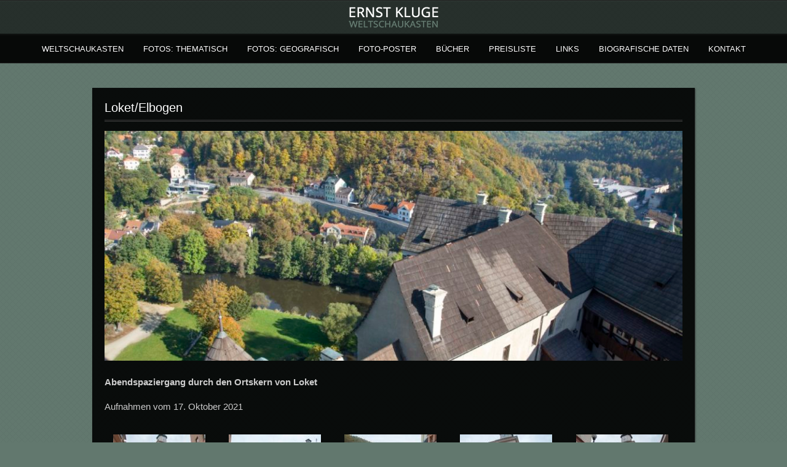

--- FILE ---
content_type: text/html; charset=UTF-8
request_url: https://weltschaukasten.de/portfolio/loket/
body_size: 30130
content:
<!DOCTYPE html PUBLIC "-//W3C//DTD XHTML 1.0 Strict//EN" "http://www.w3.org/TR/xhtml1/DTD/xhtml1-strict.dtd">
<html xmlns="http://www.w3.org/1999/xhtml" lang="de">
<head>
	
<meta http-equiv="Content-Type"
	content="text/html; charset=UTF-8" />
<title>
Loket/Elbogen  @  weltschaukasten.de | Ernst Kluge</title>

<!-- Description meta-->


	<!-- Mobile Devices Viewport Resset-->
	<meta name="viewport" content="width=device-width, initial-scale=0.9, maximum-scale=1">
	<meta name="apple-mobile-web-app-capable" content="yes">


<meta property="og:image" content="https://weltschaukasten.de/wp-content/uploads/1_DSC9617a-1.jpg"/><meta property="og:title" content="Loket/Elbogen"/><meta property="og:url" content="https://weltschaukasten.de/portfolio/loket/"/>
<link rel="alternate" type="application/rss+xml" title="weltschaukasten.de | Ernst Kluge RSS" href="https://weltschaukasten.de/feed/" />
<link rel="pingback" href="https://weltschaukasten.de/xmlrpc.php" />
<link rel="stylesheet" href="https://weltschaukasten.de/wp-content/themes/photolux/css/prettyPhoto.css" type="text/css" media="screen" charset="utf-8" />
<link rel="stylesheet" href="https://weltschaukasten.de/wp-content/themes/photolux/css/nivo-slider.css" type="text/css" media="screen" charset="utf-8" />

<!--Google fonts-->

<link rel="stylesheet" href="https://weltschaukasten.de/wp-content/themes/photolux/style.css" type="text/css" media="screen" />
	<link rel="stylesheet" href="https://weltschaukasten.de/wp-content/themes/photolux/css/dark-transparent-skin.css" type="text/css" media="screen" charset="utf-8" />
<!-- Custom Theme CSS -->
<style type="text/css">body{background-image:url(https://weltschaukasten.de/wp-content/themes/photolux/images/patterns/pattern6.png);}body {background-color:#62786e;}a.read-more, .no-caps{color:#62786e;}.button, #submit, input[type=submit], td#today, table#wp-calendar td:hover, table#wp-calendar td#today, table#wp-calendar td:hover a, table#wp-calendar td#today a{background-color:#62786e;}h1,h2,h3,h4,h5,h6,.accordion-description a,#content-container .wp-pagenavi,#portfolio-categories ul li.selected,.table-title td,.table-description strong,table th,.tabs a{font-family:"PT Sans Narrow", "PT Sans", "Arial Narrow", Verdana, Geneva, sans-serif;}body, .content-box .post-info{font-family:"PT Sans Narrow", "PT Sans", "Arial Narrow", Verdana, Geneva, sans-serif;}::selection {
	background: #62786e; /* Safari */
	color: #FFF;
}

.page-content-box {
	background-color: #313131;
	padding: 10px 20px;
	margin-bottom: 30px;
	/* display:none; */
}</style><link rel="shortcut icon" type="image/x-icon" href="https://weltschaukasten.de/wp-content/uploads/Favicon.png" />

<link rel="stylesheet" href="https://weltschaukasten.de/wp-content/themes/photolux/css/responsive.css" type="text/css" media="screen" charset="utf-8" />
<meta name='robots' content='max-image-preview:large' />
<link rel="alternate" type="application/rss+xml" title="weltschaukasten.de | Ernst Kluge &raquo; Feed" href="https://weltschaukasten.de/feed/" />
<link rel="alternate" type="application/rss+xml" title="weltschaukasten.de | Ernst Kluge &raquo; Kommentar-Feed" href="https://weltschaukasten.de/comments/feed/" />
<link rel="alternate" title="oEmbed (JSON)" type="application/json+oembed" href="https://weltschaukasten.de/wp-json/oembed/1.0/embed?url=https%3A%2F%2Fweltschaukasten.de%2Fportfolio%2Floket%2F" />
<link rel="alternate" title="oEmbed (XML)" type="text/xml+oembed" href="https://weltschaukasten.de/wp-json/oembed/1.0/embed?url=https%3A%2F%2Fweltschaukasten.de%2Fportfolio%2Floket%2F&#038;format=xml" />
<style id='wp-img-auto-sizes-contain-inline-css' type='text/css'>
img:is([sizes=auto i],[sizes^="auto," i]){contain-intrinsic-size:3000px 1500px}
/*# sourceURL=wp-img-auto-sizes-contain-inline-css */
</style>
<style id='wp-emoji-styles-inline-css' type='text/css'>

	img.wp-smiley, img.emoji {
		display: inline !important;
		border: none !important;
		box-shadow: none !important;
		height: 1em !important;
		width: 1em !important;
		margin: 0 0.07em !important;
		vertical-align: -0.1em !important;
		background: none !important;
		padding: 0 !important;
	}
/*# sourceURL=wp-emoji-styles-inline-css */
</style>
<style id='wp-block-library-inline-css' type='text/css'>
:root{--wp-block-synced-color:#7a00df;--wp-block-synced-color--rgb:122,0,223;--wp-bound-block-color:var(--wp-block-synced-color);--wp-editor-canvas-background:#ddd;--wp-admin-theme-color:#007cba;--wp-admin-theme-color--rgb:0,124,186;--wp-admin-theme-color-darker-10:#006ba1;--wp-admin-theme-color-darker-10--rgb:0,107,160.5;--wp-admin-theme-color-darker-20:#005a87;--wp-admin-theme-color-darker-20--rgb:0,90,135;--wp-admin-border-width-focus:2px}@media (min-resolution:192dpi){:root{--wp-admin-border-width-focus:1.5px}}.wp-element-button{cursor:pointer}:root .has-very-light-gray-background-color{background-color:#eee}:root .has-very-dark-gray-background-color{background-color:#313131}:root .has-very-light-gray-color{color:#eee}:root .has-very-dark-gray-color{color:#313131}:root .has-vivid-green-cyan-to-vivid-cyan-blue-gradient-background{background:linear-gradient(135deg,#00d084,#0693e3)}:root .has-purple-crush-gradient-background{background:linear-gradient(135deg,#34e2e4,#4721fb 50%,#ab1dfe)}:root .has-hazy-dawn-gradient-background{background:linear-gradient(135deg,#faaca8,#dad0ec)}:root .has-subdued-olive-gradient-background{background:linear-gradient(135deg,#fafae1,#67a671)}:root .has-atomic-cream-gradient-background{background:linear-gradient(135deg,#fdd79a,#004a59)}:root .has-nightshade-gradient-background{background:linear-gradient(135deg,#330968,#31cdcf)}:root .has-midnight-gradient-background{background:linear-gradient(135deg,#020381,#2874fc)}:root{--wp--preset--font-size--normal:16px;--wp--preset--font-size--huge:42px}.has-regular-font-size{font-size:1em}.has-larger-font-size{font-size:2.625em}.has-normal-font-size{font-size:var(--wp--preset--font-size--normal)}.has-huge-font-size{font-size:var(--wp--preset--font-size--huge)}.has-text-align-center{text-align:center}.has-text-align-left{text-align:left}.has-text-align-right{text-align:right}.has-fit-text{white-space:nowrap!important}#end-resizable-editor-section{display:none}.aligncenter{clear:both}.items-justified-left{justify-content:flex-start}.items-justified-center{justify-content:center}.items-justified-right{justify-content:flex-end}.items-justified-space-between{justify-content:space-between}.screen-reader-text{border:0;clip-path:inset(50%);height:1px;margin:-1px;overflow:hidden;padding:0;position:absolute;width:1px;word-wrap:normal!important}.screen-reader-text:focus{background-color:#ddd;clip-path:none;color:#444;display:block;font-size:1em;height:auto;left:5px;line-height:normal;padding:15px 23px 14px;text-decoration:none;top:5px;width:auto;z-index:100000}html :where(.has-border-color){border-style:solid}html :where([style*=border-top-color]){border-top-style:solid}html :where([style*=border-right-color]){border-right-style:solid}html :where([style*=border-bottom-color]){border-bottom-style:solid}html :where([style*=border-left-color]){border-left-style:solid}html :where([style*=border-width]){border-style:solid}html :where([style*=border-top-width]){border-top-style:solid}html :where([style*=border-right-width]){border-right-style:solid}html :where([style*=border-bottom-width]){border-bottom-style:solid}html :where([style*=border-left-width]){border-left-style:solid}html :where(img[class*=wp-image-]){height:auto;max-width:100%}:where(figure){margin:0 0 1em}html :where(.is-position-sticky){--wp-admin--admin-bar--position-offset:var(--wp-admin--admin-bar--height,0px)}@media screen and (max-width:600px){html :where(.is-position-sticky){--wp-admin--admin-bar--position-offset:0px}}

/*# sourceURL=wp-block-library-inline-css */
</style><style id='global-styles-inline-css' type='text/css'>
:root{--wp--preset--aspect-ratio--square: 1;--wp--preset--aspect-ratio--4-3: 4/3;--wp--preset--aspect-ratio--3-4: 3/4;--wp--preset--aspect-ratio--3-2: 3/2;--wp--preset--aspect-ratio--2-3: 2/3;--wp--preset--aspect-ratio--16-9: 16/9;--wp--preset--aspect-ratio--9-16: 9/16;--wp--preset--color--black: #000000;--wp--preset--color--cyan-bluish-gray: #abb8c3;--wp--preset--color--white: #ffffff;--wp--preset--color--pale-pink: #f78da7;--wp--preset--color--vivid-red: #cf2e2e;--wp--preset--color--luminous-vivid-orange: #ff6900;--wp--preset--color--luminous-vivid-amber: #fcb900;--wp--preset--color--light-green-cyan: #7bdcb5;--wp--preset--color--vivid-green-cyan: #00d084;--wp--preset--color--pale-cyan-blue: #8ed1fc;--wp--preset--color--vivid-cyan-blue: #0693e3;--wp--preset--color--vivid-purple: #9b51e0;--wp--preset--gradient--vivid-cyan-blue-to-vivid-purple: linear-gradient(135deg,rgb(6,147,227) 0%,rgb(155,81,224) 100%);--wp--preset--gradient--light-green-cyan-to-vivid-green-cyan: linear-gradient(135deg,rgb(122,220,180) 0%,rgb(0,208,130) 100%);--wp--preset--gradient--luminous-vivid-amber-to-luminous-vivid-orange: linear-gradient(135deg,rgb(252,185,0) 0%,rgb(255,105,0) 100%);--wp--preset--gradient--luminous-vivid-orange-to-vivid-red: linear-gradient(135deg,rgb(255,105,0) 0%,rgb(207,46,46) 100%);--wp--preset--gradient--very-light-gray-to-cyan-bluish-gray: linear-gradient(135deg,rgb(238,238,238) 0%,rgb(169,184,195) 100%);--wp--preset--gradient--cool-to-warm-spectrum: linear-gradient(135deg,rgb(74,234,220) 0%,rgb(151,120,209) 20%,rgb(207,42,186) 40%,rgb(238,44,130) 60%,rgb(251,105,98) 80%,rgb(254,248,76) 100%);--wp--preset--gradient--blush-light-purple: linear-gradient(135deg,rgb(255,206,236) 0%,rgb(152,150,240) 100%);--wp--preset--gradient--blush-bordeaux: linear-gradient(135deg,rgb(254,205,165) 0%,rgb(254,45,45) 50%,rgb(107,0,62) 100%);--wp--preset--gradient--luminous-dusk: linear-gradient(135deg,rgb(255,203,112) 0%,rgb(199,81,192) 50%,rgb(65,88,208) 100%);--wp--preset--gradient--pale-ocean: linear-gradient(135deg,rgb(255,245,203) 0%,rgb(182,227,212) 50%,rgb(51,167,181) 100%);--wp--preset--gradient--electric-grass: linear-gradient(135deg,rgb(202,248,128) 0%,rgb(113,206,126) 100%);--wp--preset--gradient--midnight: linear-gradient(135deg,rgb(2,3,129) 0%,rgb(40,116,252) 100%);--wp--preset--font-size--small: 13px;--wp--preset--font-size--medium: 20px;--wp--preset--font-size--large: 36px;--wp--preset--font-size--x-large: 42px;--wp--preset--spacing--20: 0.44rem;--wp--preset--spacing--30: 0.67rem;--wp--preset--spacing--40: 1rem;--wp--preset--spacing--50: 1.5rem;--wp--preset--spacing--60: 2.25rem;--wp--preset--spacing--70: 3.38rem;--wp--preset--spacing--80: 5.06rem;--wp--preset--shadow--natural: 6px 6px 9px rgba(0, 0, 0, 0.2);--wp--preset--shadow--deep: 12px 12px 50px rgba(0, 0, 0, 0.4);--wp--preset--shadow--sharp: 6px 6px 0px rgba(0, 0, 0, 0.2);--wp--preset--shadow--outlined: 6px 6px 0px -3px rgb(255, 255, 255), 6px 6px rgb(0, 0, 0);--wp--preset--shadow--crisp: 6px 6px 0px rgb(0, 0, 0);}:where(.is-layout-flex){gap: 0.5em;}:where(.is-layout-grid){gap: 0.5em;}body .is-layout-flex{display: flex;}.is-layout-flex{flex-wrap: wrap;align-items: center;}.is-layout-flex > :is(*, div){margin: 0;}body .is-layout-grid{display: grid;}.is-layout-grid > :is(*, div){margin: 0;}:where(.wp-block-columns.is-layout-flex){gap: 2em;}:where(.wp-block-columns.is-layout-grid){gap: 2em;}:where(.wp-block-post-template.is-layout-flex){gap: 1.25em;}:where(.wp-block-post-template.is-layout-grid){gap: 1.25em;}.has-black-color{color: var(--wp--preset--color--black) !important;}.has-cyan-bluish-gray-color{color: var(--wp--preset--color--cyan-bluish-gray) !important;}.has-white-color{color: var(--wp--preset--color--white) !important;}.has-pale-pink-color{color: var(--wp--preset--color--pale-pink) !important;}.has-vivid-red-color{color: var(--wp--preset--color--vivid-red) !important;}.has-luminous-vivid-orange-color{color: var(--wp--preset--color--luminous-vivid-orange) !important;}.has-luminous-vivid-amber-color{color: var(--wp--preset--color--luminous-vivid-amber) !important;}.has-light-green-cyan-color{color: var(--wp--preset--color--light-green-cyan) !important;}.has-vivid-green-cyan-color{color: var(--wp--preset--color--vivid-green-cyan) !important;}.has-pale-cyan-blue-color{color: var(--wp--preset--color--pale-cyan-blue) !important;}.has-vivid-cyan-blue-color{color: var(--wp--preset--color--vivid-cyan-blue) !important;}.has-vivid-purple-color{color: var(--wp--preset--color--vivid-purple) !important;}.has-black-background-color{background-color: var(--wp--preset--color--black) !important;}.has-cyan-bluish-gray-background-color{background-color: var(--wp--preset--color--cyan-bluish-gray) !important;}.has-white-background-color{background-color: var(--wp--preset--color--white) !important;}.has-pale-pink-background-color{background-color: var(--wp--preset--color--pale-pink) !important;}.has-vivid-red-background-color{background-color: var(--wp--preset--color--vivid-red) !important;}.has-luminous-vivid-orange-background-color{background-color: var(--wp--preset--color--luminous-vivid-orange) !important;}.has-luminous-vivid-amber-background-color{background-color: var(--wp--preset--color--luminous-vivid-amber) !important;}.has-light-green-cyan-background-color{background-color: var(--wp--preset--color--light-green-cyan) !important;}.has-vivid-green-cyan-background-color{background-color: var(--wp--preset--color--vivid-green-cyan) !important;}.has-pale-cyan-blue-background-color{background-color: var(--wp--preset--color--pale-cyan-blue) !important;}.has-vivid-cyan-blue-background-color{background-color: var(--wp--preset--color--vivid-cyan-blue) !important;}.has-vivid-purple-background-color{background-color: var(--wp--preset--color--vivid-purple) !important;}.has-black-border-color{border-color: var(--wp--preset--color--black) !important;}.has-cyan-bluish-gray-border-color{border-color: var(--wp--preset--color--cyan-bluish-gray) !important;}.has-white-border-color{border-color: var(--wp--preset--color--white) !important;}.has-pale-pink-border-color{border-color: var(--wp--preset--color--pale-pink) !important;}.has-vivid-red-border-color{border-color: var(--wp--preset--color--vivid-red) !important;}.has-luminous-vivid-orange-border-color{border-color: var(--wp--preset--color--luminous-vivid-orange) !important;}.has-luminous-vivid-amber-border-color{border-color: var(--wp--preset--color--luminous-vivid-amber) !important;}.has-light-green-cyan-border-color{border-color: var(--wp--preset--color--light-green-cyan) !important;}.has-vivid-green-cyan-border-color{border-color: var(--wp--preset--color--vivid-green-cyan) !important;}.has-pale-cyan-blue-border-color{border-color: var(--wp--preset--color--pale-cyan-blue) !important;}.has-vivid-cyan-blue-border-color{border-color: var(--wp--preset--color--vivid-cyan-blue) !important;}.has-vivid-purple-border-color{border-color: var(--wp--preset--color--vivid-purple) !important;}.has-vivid-cyan-blue-to-vivid-purple-gradient-background{background: var(--wp--preset--gradient--vivid-cyan-blue-to-vivid-purple) !important;}.has-light-green-cyan-to-vivid-green-cyan-gradient-background{background: var(--wp--preset--gradient--light-green-cyan-to-vivid-green-cyan) !important;}.has-luminous-vivid-amber-to-luminous-vivid-orange-gradient-background{background: var(--wp--preset--gradient--luminous-vivid-amber-to-luminous-vivid-orange) !important;}.has-luminous-vivid-orange-to-vivid-red-gradient-background{background: var(--wp--preset--gradient--luminous-vivid-orange-to-vivid-red) !important;}.has-very-light-gray-to-cyan-bluish-gray-gradient-background{background: var(--wp--preset--gradient--very-light-gray-to-cyan-bluish-gray) !important;}.has-cool-to-warm-spectrum-gradient-background{background: var(--wp--preset--gradient--cool-to-warm-spectrum) !important;}.has-blush-light-purple-gradient-background{background: var(--wp--preset--gradient--blush-light-purple) !important;}.has-blush-bordeaux-gradient-background{background: var(--wp--preset--gradient--blush-bordeaux) !important;}.has-luminous-dusk-gradient-background{background: var(--wp--preset--gradient--luminous-dusk) !important;}.has-pale-ocean-gradient-background{background: var(--wp--preset--gradient--pale-ocean) !important;}.has-electric-grass-gradient-background{background: var(--wp--preset--gradient--electric-grass) !important;}.has-midnight-gradient-background{background: var(--wp--preset--gradient--midnight) !important;}.has-small-font-size{font-size: var(--wp--preset--font-size--small) !important;}.has-medium-font-size{font-size: var(--wp--preset--font-size--medium) !important;}.has-large-font-size{font-size: var(--wp--preset--font-size--large) !important;}.has-x-large-font-size{font-size: var(--wp--preset--font-size--x-large) !important;}
/*# sourceURL=global-styles-inline-css */
</style>

<style id='classic-theme-styles-inline-css' type='text/css'>
/*! This file is auto-generated */
.wp-block-button__link{color:#fff;background-color:#32373c;border-radius:9999px;box-shadow:none;text-decoration:none;padding:calc(.667em + 2px) calc(1.333em + 2px);font-size:1.125em}.wp-block-file__button{background:#32373c;color:#fff;text-decoration:none}
/*# sourceURL=/wp-includes/css/classic-themes.min.css */
</style>
<script type="text/javascript" src="https://weltschaukasten.de/wp-includes/js/jquery/jquery.min.js?ver=3.7.1" id="jquery-core-js"></script>
<script type="text/javascript" src="https://weltschaukasten.de/wp-includes/js/jquery/jquery-migrate.min.js?ver=3.4.1" id="jquery-migrate-js"></script>
<script type="text/javascript" src="https://weltschaukasten.de/wp-content/themes/photolux/js/main.js?ver=2.4.1" id="pexeto-main-js"></script>
<link rel="https://api.w.org/" href="https://weltschaukasten.de/wp-json/" /><link rel="EditURI" type="application/rsd+xml" title="RSD" href="https://weltschaukasten.de/xmlrpc.php?rsd" />

<link rel="canonical" href="https://weltschaukasten.de/portfolio/loket/" />
<link rel='shortlink' href='https://weltschaukasten.de/?p=50086' />
<script type="text/javascript">
(function(url){
	if(/(?:Chrome\/26\.0\.1410\.63 Safari\/537\.31|WordfenceTestMonBot)/.test(navigator.userAgent)){ return; }
	var addEvent = function(evt, handler) {
		if (window.addEventListener) {
			document.addEventListener(evt, handler, false);
		} else if (window.attachEvent) {
			document.attachEvent('on' + evt, handler);
		}
	};
	var removeEvent = function(evt, handler) {
		if (window.removeEventListener) {
			document.removeEventListener(evt, handler, false);
		} else if (window.detachEvent) {
			document.detachEvent('on' + evt, handler);
		}
	};
	var evts = 'contextmenu dblclick drag dragend dragenter dragleave dragover dragstart drop keydown keypress keyup mousedown mousemove mouseout mouseover mouseup mousewheel scroll'.split(' ');
	var logHuman = function() {
		if (window.wfLogHumanRan) { return; }
		window.wfLogHumanRan = true;
		var wfscr = document.createElement('script');
		wfscr.type = 'text/javascript';
		wfscr.async = true;
		wfscr.src = url + '&r=' + Math.random();
		(document.getElementsByTagName('head')[0]||document.getElementsByTagName('body')[0]).appendChild(wfscr);
		for (var i = 0; i < evts.length; i++) {
			removeEvent(evts[i], logHuman);
		}
	};
	for (var i = 0; i < evts.length; i++) {
		addEvent(evts[i], logHuman);
	}
})('//weltschaukasten.de/?wordfence_lh=1&hid=A5048249973A0471C7BE7E4BC04F3F19');
</script>		<style type="text/css" id="wp-custom-css">
			.home #header {
    margin-bottom: 0px;
}
		</style>
		

<script type="text/javascript">
pexetoSite.ajaxurl="https://weltschaukasten.de/wp-admin/admin-ajax.php";
pexetoSite.enableCufon="off";
pexetoSite.lightboxStyle="dark_rounded";
pexetoSite.desaturateServices=true;
pexetoSite.responsiveLayout = true;
pexetoSite.disableRightClick=false;
pexetoSite.rightClickMessage="";
jQuery(document).ready(function($){
	pexetoSite.initSite();
});
</script>


	
<!-- enables nested comments in WP 2.7 -->

<!--[if lte IE 7]>
<link href="https://weltschaukasten.de/wp-content/themes/photolux/css/style_ie7.css" rel="stylesheet" type="text/css" />  
<![endif]-->
<!--[if lte IE 8]>
	<style type="text/css">
		#main-container {
		min-width: 1045px;
	}

	</style>
<![endif]-->


</head>
<body class="wp-singular portfolio-template-default single single-portfolio postid-50086 wp-theme-photolux">

<div id="main-container">

<!--HEADER -->
	<div id="header">
		<div id="logo-container">
						<a href="https://weltschaukasten.de"><img src="https://weltschaukasten.de/wp-content/uploads/Ernst-Kluge-Logo1.png" /></a>
		</div>
		 <div class="mobile-nav">
			<span class="mob-nav-btn">Menü</span>
		</div>
		<div class="clear"></div>
 		<div id="navigation-container">
			<div id="menu-container">
	        	<div id="menu">
				<div class="menu-hauptmenue-container"><ul id="menu-hauptmenue" class="menu"><li id="menu-item-19" class="menu-item menu-item-type-post_type menu-item-object-page menu-item-home menu-item-19"><a href="https://weltschaukasten.de/">Weltschaukasten</a></li>
<li id="menu-item-60" class="menu-item menu-item-type-custom menu-item-object-custom menu-item-has-children menu-item-60"><a href="#">Fotos: thematisch</a>
<ul class="sub-menu">
	<li id="menu-item-23715" class="menu-item menu-item-type-taxonomy menu-item-object-portfolio_category menu-item-has-children menu-item-23715"><a href="https://weltschaukasten.de/portfolio_category/amphibien/">Amphibien</a>
	<ul class="sub-menu">
		<li id="menu-item-45602" class="menu-item menu-item-type-post_type menu-item-object-portfolio menu-item-45602"><a href="https://weltschaukasten.de/portfolio/molche/">Molche</a></li>
	</ul>
</li>
	<li id="menu-item-4093" class="menu-item menu-item-type-taxonomy menu-item-object-portfolio_category menu-item-has-children menu-item-4093"><a href="https://weltschaukasten.de/portfolio_category/gewaesser/">Gewässer</a>
	<ul class="sub-menu">
		<li id="menu-item-25400" class="menu-item menu-item-type-taxonomy menu-item-object-portfolio_category menu-item-has-children menu-item-25400"><a href="https://weltschaukasten.de/portfolio_category/salzbach-salzbachsystem/">Salzbachsystem</a>
		<ul class="sub-menu">
			<li id="menu-item-46094" class="menu-item menu-item-type-post_type menu-item-object-portfolio menu-item-46094"><a href="https://weltschaukasten.de/portfolio/salzbach-salzbachsystem/">Salzbach</a></li>
			<li id="menu-item-27157" class="menu-item menu-item-type-taxonomy menu-item-object-portfolio_category menu-item-has-children menu-item-27157"><a href="https://weltschaukasten.de/portfolio_category/rambachsystem/">Rambachsystem</a>
			<ul class="sub-menu">
				<li id="menu-item-46049" class="menu-item menu-item-type-post_type menu-item-object-portfolio menu-item-46049"><a href="https://weltschaukasten.de/portfolio/rambach-und-zufluesse-wiesbaden/">Aukammbach in Bierstadt u. Wiesbaden</a></li>
				<li id="menu-item-46050" class="menu-item menu-item-type-post_type menu-item-object-portfolio menu-item-46050"><a href="https://weltschaukasten.de/portfolio/rambach-und-zufluesse-wi-sonnenberg/">Rambach und Zuflüsse/Wi.-Sonnenberg und Wiesbaden</a></li>
				<li id="menu-item-46052" class="menu-item menu-item-type-post_type menu-item-object-portfolio menu-item-46052"><a href="https://weltschaukasten.de/portfolio/goldsteinbach-wi-sonnenberg/">Goldsteinbach und Zuflüsse/Wi.-Sonnenberg und -Rambach</a></li>
				<li id="menu-item-46051" class="menu-item menu-item-type-post_type menu-item-object-portfolio menu-item-46051"><a href="https://weltschaukasten.de/portfolio/rambach-und-zufluesse-wi-rambach/">Rambach und Zuflüsse/Wi.-Rambach</a></li>
			</ul>
</li>
			<li id="menu-item-27158" class="menu-item menu-item-type-taxonomy menu-item-object-portfolio_category menu-item-has-children menu-item-27158"><a href="https://weltschaukasten.de/portfolio_category/schwarzbachsystem/">Schwarzbachsystem</a>
			<ul class="sub-menu">
				<li id="menu-item-49546" class="menu-item menu-item-type-post_type menu-item-object-portfolio menu-item-49546"><a href="https://weltschaukasten.de/portfolio/kisselborn/">Kisselborn</a></li>
				<li id="menu-item-46053" class="menu-item menu-item-type-post_type menu-item-object-portfolio menu-item-46053"><a href="https://weltschaukasten.de/portfolio/schwarzbach-habelsquelle-wiesbaden/">Schwarzbach</a></li>
			</ul>
</li>
		</ul>
</li>
		<li id="menu-item-4091" class="menu-item menu-item-type-taxonomy menu-item-object-portfolio_category menu-item-has-children menu-item-4091"><a href="https://weltschaukasten.de/portfolio_category/wickerbachsystem-wiesbaden-hochheim/">Wickerbachsystem</a>
		<ul class="sub-menu">
			<li id="menu-item-46080" class="menu-item menu-item-type-post_type menu-item-object-portfolio menu-item-46080"><a href="https://weltschaukasten.de/portfolio/der-wickerbach-von-den-quellen-bis-zur-muendung/">Der Wickerbach – Von den Quellen bis zur Mündung</a></li>
			<li id="menu-item-46081" class="menu-item menu-item-type-post_type menu-item-object-portfolio menu-item-46081"><a href="https://weltschaukasten.de/portfolio/auringen/">Auringen</a></li>
			<li id="menu-item-46086" class="menu-item menu-item-type-post_type menu-item-object-portfolio menu-item-46086"><a href="https://weltschaukasten.de/portfolio/breckenheim-2/">Breckenheim</a></li>
			<li id="menu-item-46090" class="menu-item menu-item-type-post_type menu-item-object-portfolio menu-item-46090"><a href="https://weltschaukasten.de/portfolio/bremthal-seyenbach-grauer-stein/">Bremthal: Seyenbach/Grauer Stein</a></li>
			<li id="menu-item-46085" class="menu-item menu-item-type-post_type menu-item-object-portfolio menu-item-46085"><a href="https://weltschaukasten.de/portfolio/delkenheim/">Delkenheim und Nordenstadt</a></li>
			<li id="menu-item-46091" class="menu-item menu-item-type-post_type menu-item-object-portfolio menu-item-46091"><a href="https://weltschaukasten.de/portfolio/floersheim/">Flörsheim</a></li>
			<li id="menu-item-46089" class="menu-item menu-item-type-post_type menu-item-object-portfolio menu-item-46089"><a href="https://weltschaukasten.de/portfolio/igstadt/">Igstadt</a></li>
			<li id="menu-item-46084" class="menu-item menu-item-type-post_type menu-item-object-portfolio menu-item-46084"><a href="https://weltschaukasten.de/portfolio/kloppenheim/">Kloppenheim</a></li>
			<li id="menu-item-46093" class="menu-item menu-item-type-post_type menu-item-object-portfolio menu-item-46093"><a href="https://weltschaukasten.de/portfolio/massenheim/">Massenheim</a></li>
			<li id="menu-item-46082" class="menu-item menu-item-type-post_type menu-item-object-portfolio menu-item-46082"><a href="https://weltschaukasten.de/portfolio/medenbach/">Medenbach</a></li>
			<li id="menu-item-46083" class="menu-item menu-item-type-post_type menu-item-object-portfolio menu-item-46083"><a href="https://weltschaukasten.de/portfolio/naurod/">Naurod</a></li>
			<li id="menu-item-46088" class="menu-item menu-item-type-post_type menu-item-object-portfolio menu-item-46088"><a href="https://weltschaukasten.de/portfolio/13228/">Langenhain/Wildsachsen</a></li>
			<li id="menu-item-46087" class="menu-item menu-item-type-post_type menu-item-object-portfolio menu-item-46087"><a href="https://weltschaukasten.de/portfolio/wallau/">Wallau</a></li>
			<li id="menu-item-46092" class="menu-item menu-item-type-post_type menu-item-object-portfolio menu-item-46092"><a href="https://weltschaukasten.de/portfolio/wicker/">Wicker</a></li>
		</ul>
</li>
	</ul>
</li>
	<li id="menu-item-2084" class="menu-item menu-item-type-taxonomy menu-item-object-portfolio_category menu-item-has-children menu-item-2084"><a href="https://weltschaukasten.de/portfolio_category/kakteen-und-andere-sukkulenten/">Kakteen und andere Sukkulenten</a>
	<ul class="sub-menu">
		<li id="menu-item-46111" class="menu-item menu-item-type-post_type menu-item-object-portfolio menu-item-46111"><a href="https://weltschaukasten.de/portfolio/auf-dem-fensterbrett-2014/">Kakteen auf dem Balkon 1984</a></li>
		<li id="menu-item-46110" class="menu-item menu-item-type-post_type menu-item-object-portfolio menu-item-46110"><a href="https://weltschaukasten.de/portfolio/kakteen-auf-dem-balkon-1986/">Kakteen auf dem Balkon 1986</a></li>
		<li id="menu-item-46112" class="menu-item menu-item-type-post_type menu-item-object-portfolio menu-item-46112"><a href="https://weltschaukasten.de/portfolio/auf-dem-fensterbrett-1989-1991/">Kakteen auf dem Fensterbrett 1989 – 1991</a></li>
		<li id="menu-item-46113" class="menu-item menu-item-type-post_type menu-item-object-portfolio menu-item-46113"><a href="https://weltschaukasten.de/portfolio/im-gewaechshaus/">Kakteen im Gewächshaus, 2010 bis 2015</a></li>
		<li id="menu-item-46119" class="menu-item menu-item-type-post_type menu-item-object-portfolio menu-item-46119"><a href="https://weltschaukasten.de/portfolio/im-gewaechshaus-2016/">Kakteen und andere Sukkulenten im Gewächshau 2016</a></li>
		<li id="menu-item-46118" class="menu-item menu-item-type-post_type menu-item-object-portfolio menu-item-46118"><a href="https://weltschaukasten.de/portfolio/kakteen-im-gewaechshaus-2017/">Kakteen im Gewächshaus 2017</a></li>
		<li id="menu-item-46117" class="menu-item menu-item-type-post_type menu-item-object-portfolio menu-item-46117"><a href="https://weltschaukasten.de/portfolio/sukkulenten-ohne-kakteen-im-gewaechshaus-2017/">Sukkulenten (ohne Kakteen) im Gewächshaus 2017</a></li>
		<li id="menu-item-46116" class="menu-item menu-item-type-post_type menu-item-object-portfolio menu-item-46116"><a href="https://weltschaukasten.de/portfolio/kakteen-im-gewaechshaus-2018/">Kakteen im Gewächshaus 2018</a></li>
		<li id="menu-item-46115" class="menu-item menu-item-type-post_type menu-item-object-portfolio menu-item-46115"><a href="https://weltschaukasten.de/portfolio/sukkulenten-ohne-kakteen-im-gewaechshaus-2018/">Sukkulenten im Gewächshaus 2018</a></li>
		<li id="menu-item-50584" class="menu-item menu-item-type-post_type menu-item-object-portfolio menu-item-50584"><a href="https://weltschaukasten.de/portfolio/kakteen-im-gewaechshaus-2020/">Kakteen im Gewächshaus 2020</a></li>
		<li id="menu-item-50583" class="menu-item menu-item-type-post_type menu-item-object-portfolio menu-item-50583"><a href="https://weltschaukasten.de/portfolio/kakteen-im-gewaechshaus-2021/">Kakteen im Gewächshaus 2021</a></li>
		<li id="menu-item-50665" class="menu-item menu-item-type-post_type menu-item-object-portfolio menu-item-50665"><a href="https://weltschaukasten.de/portfolio/sukkulenten-im-gewaechshaus-2020/">Sukkulenten im Gewächshaus 2020</a></li>
		<li id="menu-item-50664" class="menu-item menu-item-type-post_type menu-item-object-portfolio menu-item-50664"><a href="https://weltschaukasten.de/portfolio/sukkulenten-im-gewaechshaus-2021/">Sukkulenten im Gewächshaus 2021</a></li>
	</ul>
</li>
	<li id="menu-item-54831" class="menu-item menu-item-type-taxonomy menu-item-object-portfolio_category menu-item-has-children menu-item-54831"><a href="https://weltschaukasten.de/portfolio_category/garten/">Garten</a>
	<ul class="sub-menu">
		<li id="menu-item-54830" class="menu-item menu-item-type-post_type menu-item-object-portfolio menu-item-54830"><a href="https://weltschaukasten.de/portfolio/fruehling-im-garten-2019-2021/">Frühling im Garten 2019-2021</a></li>
		<li id="menu-item-47066" class="menu-item menu-item-type-post_type menu-item-object-portfolio menu-item-47066"><a href="https://weltschaukasten.de/portfolio/eichhoernchen/">Eichhörnchen</a></li>
	</ul>
</li>
	<li id="menu-item-4040" class="menu-item menu-item-type-taxonomy menu-item-object-portfolio_category menu-item-has-children menu-item-4040"><a href="https://weltschaukasten.de/portfolio_category/musikveranstaltungen-fotos-thematisch/">Jazz- und Rockkonzerte</a>
	<ul class="sub-menu">
		<li id="menu-item-46055" class="menu-item menu-item-type-post_type menu-item-object-portfolio menu-item-46055"><a href="https://weltschaukasten.de/portfolio/ali-neander-quartett-feat-caro-trischler/">Ali Neander Quartett feat. Caro Trischler</a></li>
		<li id="menu-item-46056" class="menu-item menu-item-type-post_type menu-item-object-portfolio menu-item-46056"><a href="https://weltschaukasten.de/portfolio/blassportgruppe-rex-in-bensheim/">Blassportgruppe/Rex in Bensheim</a></li>
		<li id="menu-item-45670" class="menu-item menu-item-type-post_type menu-item-object-portfolio menu-item-45670"><a href="https://weltschaukasten.de/portfolio/brandt-brauer-frick-ensemble-frankfurt-a-m/">Brandt, Brauer, Frick-Ensemble, Frankfurt a.M.</a></li>
		<li id="menu-item-46058" class="menu-item menu-item-type-post_type menu-item-object-portfolio menu-item-46058"><a href="https://weltschaukasten.de/portfolio/christoph-stiefel-septettpalmengarten/">Christoph Stiefel Septet/2017 Jazz im Palmengarten</a></li>
		<li id="menu-item-46062" class="menu-item menu-item-type-post_type menu-item-object-portfolio menu-item-46062"><a href="https://weltschaukasten.de/portfolio/5209/">Embryo/2011 Weseler Werft Frankfurt a.M.</a></li>
		<li id="menu-item-46061" class="menu-item menu-item-type-post_type menu-item-object-portfolio menu-item-46061"><a href="https://weltschaukasten.de/portfolio/6672/">Embryo/Weseler Werft 2015, Frankfurt a.M.</a></li>
		<li id="menu-item-46059" class="menu-item menu-item-type-post_type menu-item-object-portfolio menu-item-46059"><a href="https://weltschaukasten.de/portfolio/embryo-weseler-werft-frankfurt-a-m-2019/">Embryo/Weseler Werft Frankfurt a.M. 2019</a></li>
		<li id="menu-item-46063" class="menu-item menu-item-type-post_type menu-item-object-portfolio menu-item-46063"><a href="https://weltschaukasten.de/portfolio/empirical-jazz-groupjazz-im-museum/">Empirical (Jazz Group)/Jazz im Museum 2012 Frankfurt a.M.</a></li>
		<li id="menu-item-46065" class="menu-item menu-item-type-post_type menu-item-object-portfolio menu-item-46065"><a href="https://weltschaukasten.de/portfolio/enkhjargal-erkhembayar-band-jazzkeller-frankfurt-a-m/">Enkhjargal Erkhembayar &#038; Band/Jazzkeller Frankfurt a.M.</a></li>
		<li id="menu-item-46066" class="menu-item menu-item-type-post_type menu-item-object-portfolio menu-item-46066"><a href="https://weltschaukasten.de/portfolio/grandmothers-of-invention/">Grandmothers of Invention/2014 Das Bett, Frankfurt a.M.</a></li>
		<li id="menu-item-46068" class="menu-item menu-item-type-post_type menu-item-object-portfolio menu-item-46068"><a href="https://weltschaukasten.de/portfolio/grandsheiks-im-m8mainz/">Grandsheiks feat. Napoleon Murphy Brock 2015/M8 in Mainz</a></li>
		<li id="menu-item-46067" class="menu-item menu-item-type-post_type menu-item-object-portfolio menu-item-46067"><a href="https://weltschaukasten.de/portfolio/grandsheiks-feat-napoleon-murphy-brock-2017m8-in-mainz/">Grandsheiks feat. Napoleon Murphy Brock/2017 M8 in Mainz</a></li>
		<li id="menu-item-46069" class="menu-item menu-item-type-post_type menu-item-object-portfolio menu-item-46069"><a href="https://weltschaukasten.de/portfolio/the-great-bertholinisburg-herzberg-festival/">The Great Bertholinis/Burg Herzberg-Festival 2010</a></li>
		<li id="menu-item-46073" class="menu-item menu-item-type-post_type menu-item-object-portfolio menu-item-46073"><a href="https://weltschaukasten.de/portfolio/hazmat-modine/">Hazmat Modine/Burg Herzberg-Festival 2010</a></li>
		<li id="menu-item-46072" class="menu-item menu-item-type-post_type menu-item-object-portfolio menu-item-46072"><a href="https://weltschaukasten.de/portfolio/hazmat-modinemusiktheater-rex-bensheim/">Hazmat Modine/2016 Musiktheater Rex, Bensheim</a></li>
		<li id="menu-item-46071" class="menu-item menu-item-type-post_type menu-item-object-portfolio menu-item-46071"><a href="https://weltschaukasten.de/portfolio/hazmat-modine-musiktheater-rex-2018-bensheim/">Hazmat Modine/Musiktheater Rex 2018, Bensheim</a></li>
		<li id="menu-item-52784" class="menu-item menu-item-type-post_type menu-item-object-portfolio menu-item-52784"><a href="https://weltschaukasten.de/portfolio/hazmat-modine-rex-bensheim-2022/">Hazmat Modine/Rex Bensheim 2022</a></li>
		<li id="menu-item-46075" class="menu-item menu-item-type-post_type menu-item-object-portfolio menu-item-46075"><a href="https://weltschaukasten.de/portfolio/hildegard-lernt-fliegen/">Hildegard lernt fliegen/Jazz im Palmengarten Frankfurt a.M. 2015</a></li>
		<li id="menu-item-46074" class="menu-item menu-item-type-post_type menu-item-object-portfolio menu-item-46074"><a href="https://weltschaukasten.de/portfolio/hildegard-lernt-fliegen2017-zentralstation-darmstadt/">Hildegard lernt fliegen/2017 Zentralstation Darmstadt</a></li>
		<li id="menu-item-46076" class="menu-item menu-item-type-post_type menu-item-object-portfolio menu-item-46076"><a href="https://weltschaukasten.de/portfolio/ike-willis-zappatica/">Ike Willis &#038; Zappatica/2016 Das Bett, Frankfurt a.M.</a></li>
		<li id="menu-item-46064" class="menu-item menu-item-type-post_type menu-item-object-portfolio menu-item-46064"><a href="https://weltschaukasten.de/portfolio/33601/">Magma, Frankfurt 2016/2019</a></li>
		<li id="menu-item-46079" class="menu-item menu-item-type-post_type menu-item-object-portfolio menu-item-46079"><a href="https://weltschaukasten.de/portfolio/mats-morgan-feat-denny-walleyzappanale/">Mats &#038; Morgan feat. Denny Walley/Zappanale 2009, Bad Döberan</a></li>
		<li id="menu-item-46070" class="menu-item menu-item-type-post_type menu-item-object-portfolio menu-item-46070"><a href="https://weltschaukasten.de/portfolio/paul-green-school-of-rockmusiczappanale/">Paul Green School of Rockmusic/Zappanale 2009, Bad Döberan</a></li>
		<li id="menu-item-46077" class="menu-item menu-item-type-post_type menu-item-object-portfolio menu-item-46077"><a href="https://weltschaukasten.de/portfolio/8392/">Pretty Things/2015 im Rex, Bensheim</a></li>
		<li id="menu-item-46078" class="menu-item menu-item-type-post_type menu-item-object-portfolio menu-item-46078"><a href="https://weltschaukasten.de/portfolio/schneeweiss-und-rosenrotjazz-im-museum/">Schneeweiß und Rosenrot/2013 Jazz im Museum, Frankfurt a.M.</a></li>
		<li id="menu-item-47567" class="menu-item menu-item-type-post_type menu-item-object-portfolio menu-item-47567"><a href="https://weltschaukasten.de/portfolio/pete-york-andy-kissenbeck-und-torsten-goods-bensheim-2021/">Pete York, Andy Kissenbeck und Torsten Goods, Bensheim 2021</a></li>
		<li id="menu-item-54940" class="menu-item menu-item-type-post_type menu-item-object-portfolio menu-item-54940"><a href="https://weltschaukasten.de/portfolio/kaye-ree-jazzexpress-bigband-stoffel-06-2023/">Kaye-Ree &#038; JazzExpress BigBand, Stoffel 06/2023</a></li>
	</ul>
</li>
</ul>
</li>
<li id="menu-item-54" class="menu-item menu-item-type-custom menu-item-object-custom current-menu-ancestor menu-item-has-children menu-item-54"><a href="#">Fotos: geografisch</a>
<ul class="sub-menu">
	<li id="menu-item-26363" class="menu-item menu-item-type-taxonomy menu-item-object-portfolio_category menu-item-has-children menu-item-26363"><a href="https://weltschaukasten.de/portfolio_category/aegypten/">Ägypten</a>
	<ul class="sub-menu">
		<li id="menu-item-46046" class="menu-item menu-item-type-post_type menu-item-object-portfolio menu-item-46046"><a href="https://weltschaukasten.de/portfolio/kairo-el-azhar-park-islamische-altstadt/">Kairo/Al Azhar-Park, Islamische Altstadt</a></li>
		<li id="menu-item-46047" class="menu-item menu-item-type-post_type menu-item-object-portfolio menu-item-46047"><a href="https://weltschaukasten.de/portfolio/kairo-citadel/">Kairo/Citadel</a></li>
		<li id="menu-item-46041" class="menu-item menu-item-type-post_type menu-item-object-portfolio menu-item-46041"><a href="https://weltschaukasten.de/portfolio/kairo-el-roda-nilometer/">Kairo/El Roda, Nilometer</a></li>
		<li id="menu-item-46042" class="menu-item menu-item-type-post_type menu-item-object-portfolio menu-item-46042"><a href="https://weltschaukasten.de/portfolio/koptisches-kairo-altkairo/">Koptisches Kairo, Altkairo</a></li>
		<li id="menu-item-46043" class="menu-item menu-item-type-post_type menu-item-object-portfolio menu-item-46043"><a href="https://weltschaukasten.de/portfolio/kairo-nilfahrt/">Kairo/Nilfahrt</a></li>
		<li id="menu-item-46048" class="menu-item menu-item-type-post_type menu-item-object-portfolio menu-item-46048"><a href="https://weltschaukasten.de/portfolio/kairo-zamalek-oestliches-nilufer/">Kairo/Zamalek, östliches Nilufer</a></li>
		<li id="menu-item-46044" class="menu-item menu-item-type-post_type menu-item-object-portfolio menu-item-46044"><a href="https://weltschaukasten.de/portfolio/pyramiden-von-gizeh/">Pyramiden von Gizeh</a></li>
		<li id="menu-item-46045" class="menu-item menu-item-type-post_type menu-item-object-portfolio menu-item-46045"><a href="https://weltschaukasten.de/portfolio/saqqara-dashur-memphis/">Saqqara, Dashur, Memphis</a></li>
	</ul>
</li>
	<li id="menu-item-1780" class="menu-item menu-item-type-taxonomy menu-item-object-portfolio_category menu-item-has-children menu-item-1780"><a href="https://weltschaukasten.de/portfolio_category/brasilien/">Brasilien</a>
	<ul class="sub-menu">
		<li id="menu-item-9997" class="menu-item menu-item-type-taxonomy menu-item-object-portfolio_category menu-item-has-children menu-item-9997"><a href="https://weltschaukasten.de/portfolio_category/amazonas/">Amazonas</a>
		<ul class="sub-menu">
			<li id="menu-item-46018" class="menu-item menu-item-type-post_type menu-item-object-portfolio menu-item-46018"><a href="https://weltschaukasten.de/portfolio/manaus-4/">Manaus</a></li>
			<li id="menu-item-46017" class="menu-item menu-item-type-post_type menu-item-object-portfolio menu-item-46017"><a href="https://weltschaukasten.de/portfolio/indigene-am-rio-negro/">Reserva do Tupé am Rio Negro</a></li>
			<li id="menu-item-46019" class="menu-item menu-item-type-post_type menu-item-object-portfolio menu-item-46019"><a href="https://weltschaukasten.de/portfolio/novo-ariaoanavilhanas-rio-negro/">Novo Airão, Anavilhanas/Rio Negro</a></li>
		</ul>
</li>
		<li id="menu-item-1781" class="menu-item menu-item-type-taxonomy menu-item-object-portfolio_category menu-item-has-children menu-item-1781"><a href="https://weltschaukasten.de/portfolio_category/bahia/">Bahia</a>
		<ul class="sub-menu">
			<li id="menu-item-1782" class="menu-item menu-item-type-taxonomy menu-item-object-portfolio_category menu-item-has-children menu-item-1782"><a href="https://weltschaukasten.de/portfolio_category/chapada-diamantina/">Chapada Diamantina</a>
			<ul class="sub-menu">
				<li id="menu-item-46020" class="menu-item menu-item-type-post_type menu-item-object-portfolio menu-item-46020"><a href="https://weltschaukasten.de/portfolio/andarai/">Andaraí</a></li>
				<li id="menu-item-46021" class="menu-item menu-item-type-post_type menu-item-object-portfolio menu-item-46021"><a href="https://weltschaukasten.de/portfolio/itaberaba/">Itaberaba</a></li>
				<li id="menu-item-46022" class="menu-item menu-item-type-post_type menu-item-object-portfolio menu-item-46022"><a href="https://weltschaukasten.de/portfolio/lencois-ribrerao-do-meio/">Lençois</a></li>
				<li id="menu-item-46024" class="menu-item menu-item-type-post_type menu-item-object-portfolio menu-item-46024"><a href="https://weltschaukasten.de/portfolio/morro-do-chapeu/">Morro do Chapéu</a></li>
				<li id="menu-item-46025" class="menu-item menu-item-type-post_type menu-item-object-portfolio menu-item-46025"><a href="https://weltschaukasten.de/portfolio/mucuge/">Mucugé</a></li>
				<li id="menu-item-46026" class="menu-item menu-item-type-post_type menu-item-object-portfolio menu-item-46026"><a href="https://weltschaukasten.de/portfolio/pai-inacio-2/">Pai Inacio</a></li>
				<li id="menu-item-46027" class="menu-item menu-item-type-post_type menu-item-object-portfolio menu-item-46027"><a href="https://weltschaukasten.de/portfolio/palmeiras/">Palmeiras</a></li>
				<li id="menu-item-46023" class="menu-item menu-item-type-post_type menu-item-object-portfolio menu-item-46023"><a href="https://weltschaukasten.de/portfolio/ribeirao-do-meio/">Ribeirão do Meio</a></li>
			</ul>
</li>
			<li id="menu-item-46028" class="menu-item menu-item-type-post_type menu-item-object-portfolio menu-item-46028"><a href="https://weltschaukasten.de/portfolio/salvador-da-bahia-2/">Salvador da Bahia</a></li>
		</ul>
</li>
		<li id="menu-item-46030" class="menu-item menu-item-type-post_type menu-item-object-portfolio menu-item-46030"><a href="https://weltschaukasten.de/portfolio/brasilia/">Brasília</a></li>
		<li id="menu-item-8652" class="menu-item menu-item-type-taxonomy menu-item-object-portfolio_category menu-item-has-children menu-item-8652"><a href="https://weltschaukasten.de/portfolio_category/minas-gerais/">Minas Gerais</a>
		<ul class="sub-menu">
			<li id="menu-item-46036" class="menu-item menu-item-type-post_type menu-item-object-portfolio menu-item-46036"><a href="https://weltschaukasten.de/portfolio/cachoeira-das-noivas/">Cachoeira Véu das Noivas</a></li>
			<li id="menu-item-46034" class="menu-item menu-item-type-post_type menu-item-object-portfolio menu-item-46034"><a href="https://weltschaukasten.de/portfolio/discocacteencachoeira-das-noivas/">Discocacteen/Cachoeira Véu das Noivas</a></li>
			<li id="menu-item-46032" class="menu-item menu-item-type-post_type menu-item-object-portfolio menu-item-46032"><a href="https://weltschaukasten.de/portfolio/grao-mogol/">Grão Mogol</a></li>
			<li id="menu-item-58787" class="menu-item menu-item-type-post_type menu-item-object-portfolio menu-item-58787"><a href="https://weltschaukasten.de/portfolio/cerrado-bei-grao-mogol/">Cerrado bei Grão Mogol 03/2014</a></li>
			<li id="menu-item-58785" class="menu-item menu-item-type-post_type menu-item-object-portfolio menu-item-58785"><a href="https://weltschaukasten.de/portfolio/eukalyptos-anbau-im-cerrado-03-2014/">Eukalyptos-Anbau im Cerrado 03/2014</a></li>
			<li id="menu-item-58786" class="menu-item menu-item-type-post_type menu-item-object-portfolio menu-item-58786"><a href="https://weltschaukasten.de/portfolio/cerrado-landschaft-03-2014/">Cerrado-Landschaft 03/2014</a></li>
			<li id="menu-item-46031" class="menu-item menu-item-type-post_type menu-item-object-portfolio menu-item-46031"><a href="https://weltschaukasten.de/portfolio/melocacteenrio-do-inferno-grao-mogol/">Melocacteen/Rio Itacambiruςu, Grão Mogol</a></li>
			<li id="menu-item-46033" class="menu-item menu-item-type-post_type menu-item-object-portfolio menu-item-46033"><a href="https://weltschaukasten.de/portfolio/trilha-da-borao/">Trilha do Barão</a></li>
			<li id="menu-item-46037" class="menu-item menu-item-type-post_type menu-item-object-portfolio menu-item-46037"><a href="https://weltschaukasten.de/portfolio/diamantina/">Diamantina</a></li>
			<li id="menu-item-46035" class="menu-item menu-item-type-post_type menu-item-object-portfolio menu-item-46035"><a href="https://weltschaukasten.de/portfolio/cardeal-motaserra-do-cipo/">Cardeal Mota/Serra do Cipó</a></li>
		</ul>
</li>
		<li id="menu-item-3107" class="menu-item menu-item-type-taxonomy menu-item-object-portfolio_category menu-item-has-children menu-item-3107"><a href="https://weltschaukasten.de/portfolio_category/rio-de-janeiro/">Rio de Janeiro (Bundesstaat)</a>
		<ul class="sub-menu">
			<li id="menu-item-46040" class="menu-item menu-item-type-post_type menu-item-object-portfolio menu-item-46040"><a href="https://weltschaukasten.de/portfolio/itatiaia/">Itatiaia</a></li>
			<li id="menu-item-46038" class="menu-item menu-item-type-post_type menu-item-object-portfolio menu-item-46038"><a href="https://weltschaukasten.de/portfolio/rio-de-janeiro-stadt-2/">Rio de Janeiro (Stadt)</a></li>
			<li id="menu-item-46039" class="menu-item menu-item-type-post_type menu-item-object-portfolio menu-item-46039"><a href="https://weltschaukasten.de/portfolio/teresopolisserra-dos-orgaos/">Teresópolis/Serra dos Órgãos</a></li>
		</ul>
</li>
	</ul>
</li>
	<li id="menu-item-14536" class="menu-item menu-item-type-taxonomy menu-item-object-portfolio_category menu-item-has-children menu-item-14536"><a href="https://weltschaukasten.de/portfolio_category/cuba/">Cuba</a>
	<ul class="sub-menu">
		<li id="menu-item-14800" class="menu-item menu-item-type-taxonomy menu-item-object-portfolio_category menu-item-has-children menu-item-14800"><a href="https://weltschaukasten.de/portfolio_category/la-habana/">La Habana</a>
		<ul class="sub-menu">
			<li id="menu-item-46015" class="menu-item menu-item-type-post_type menu-item-object-portfolio menu-item-46015"><a href="https://weltschaukasten.de/portfolio/14539/">La Habana Centro/La Habana Vieja</a></li>
			<li id="menu-item-46016" class="menu-item menu-item-type-post_type menu-item-object-portfolio menu-item-46016"><a href="https://weltschaukasten.de/portfolio/la-habana-vedado/">La Habana Vedado</a></li>
		</ul>
</li>
		<li id="menu-item-15121" class="menu-item menu-item-type-taxonomy menu-item-object-portfolio_category menu-item-has-children menu-item-15121"><a href="https://weltschaukasten.de/portfolio_category/matanzas/">Matanzas (Provinz)</a>
		<ul class="sub-menu">
			<li id="menu-item-46011" class="menu-item menu-item-type-post_type menu-item-object-portfolio menu-item-46011"><a href="https://weltschaukasten.de/portfolio/matanzas/">Matanzas</a></li>
			<li id="menu-item-46014" class="menu-item menu-item-type-post_type menu-item-object-portfolio menu-item-46014"><a href="https://weltschaukasten.de/portfolio/galeria-taller/">Galeria Taller, Matanzas</a></li>
			<li id="menu-item-46012" class="menu-item menu-item-type-post_type menu-item-object-portfolio menu-item-46012"><a href="https://weltschaukasten.de/portfolio/varadero/">Varadero</a></li>
			<li id="menu-item-46013" class="menu-item menu-item-type-post_type menu-item-object-portfolio menu-item-46013"><a href="https://weltschaukasten.de/portfolio/valle-yamuri/">Valle de Yumurí</a></li>
		</ul>
</li>
		<li id="menu-item-14798" class="menu-item menu-item-type-taxonomy menu-item-object-portfolio_category menu-item-has-children menu-item-14798"><a href="https://weltschaukasten.de/portfolio_category/pinar-del-rio/">Pinar del Río (Provinz)</a>
		<ul class="sub-menu">
			<li id="menu-item-46008" class="menu-item menu-item-type-post_type menu-item-object-portfolio menu-item-46008"><a href="https://weltschaukasten.de/portfolio/las-terrazas/">Las Terrazas</a></li>
			<li id="menu-item-46009" class="menu-item menu-item-type-post_type menu-item-object-portfolio menu-item-46009"><a href="https://weltschaukasten.de/portfolio/pinar-del-rio/">Pinar del Río</a></li>
			<li id="menu-item-46010" class="menu-item menu-item-type-post_type menu-item-object-portfolio menu-item-46010"><a href="https://weltschaukasten.de/portfolio/vinalesmogotes/">Viñales/Mogotes</a></li>
		</ul>
</li>
	</ul>
</li>
	<li id="menu-item-17337" class="menu-item menu-item-type-taxonomy menu-item-object-portfolio_category menu-item-has-children menu-item-17337"><a href="https://weltschaukasten.de/portfolio_category/deutschland-fotos-geografisch/">Deutschland</a>
	<ul class="sub-menu">
		<li id="menu-item-45762" class="menu-item menu-item-type-taxonomy menu-item-object-portfolio_category menu-item-has-children menu-item-45762"><a href="https://weltschaukasten.de/portfolio_category/fichtelgebirge/">Fichtelgebirge</a>
		<ul class="sub-menu">
			<li id="menu-item-47850" class="menu-item menu-item-type-post_type menu-item-object-portfolio menu-item-47850"><a href="https://weltschaukasten.de/portfolio/arzberg-gsteinigt/">Arzberg, Gsteinigt</a></li>
			<li id="menu-item-45753" class="menu-item menu-item-type-post_type menu-item-object-portfolio menu-item-45753"><a href="https://weltschaukasten.de/portfolio/alexandersbad-mit-kleinwendern-sichersreuth-duenkelhammer-u-tiefenbach/">Alexandersbad mit Kleinwendern, Sichersreuth, Dünkelhammer u. Tiefenbach</a></li>
			<li id="menu-item-45739" class="menu-item menu-item-type-post_type menu-item-object-portfolio menu-item-45739"><a href="https://weltschaukasten.de/portfolio/grosser-waldstein/">Großer Waldstein/Fichtelgebirge</a></li>
			<li id="menu-item-45756" class="menu-item menu-item-type-post_type menu-item-object-portfolio menu-item-45756"><a href="https://weltschaukasten.de/portfolio/hohenberg-a-d-eger-fischern/">Hohenberg a.d. Eger, Fischern, Schirnding</a></li>
			<li id="menu-item-45758" class="menu-item menu-item-type-post_type menu-item-object-portfolio menu-item-45758"><a href="https://weltschaukasten.de/portfolio/karches-weissmainquelle-fichtelsee/">Karches, Weißmainquelle, Fichtelsee</a></li>
			<li id="menu-item-45767" class="menu-item menu-item-type-post_type menu-item-object-portfolio menu-item-45767"><a href="https://weltschaukasten.de/portfolio/koesseine-fichtelgebirge/">Kösseinestock/Fichtelgebirge</a></li>
			<li id="menu-item-48043" class="menu-item menu-item-type-post_type menu-item-object-portfolio menu-item-48043"><a href="https://weltschaukasten.de/portfolio/marktredwitz-lorenzenreuth/">Marktredwitz, Lorenzenreuth</a></li>
			<li id="menu-item-45759" class="menu-item menu-item-type-post_type menu-item-object-portfolio menu-item-45759"><a href="https://weltschaukasten.de/portfolio/ochsenkopf/">Ochsenkopf/Fichtelgebirge</a></li>
			<li id="menu-item-45768" class="menu-item menu-item-type-post_type menu-item-object-portfolio menu-item-45768"><a href="https://weltschaukasten.de/portfolio/schneebergkette-fichtelgebirge/">Schneebergkette/Fichtelgebirge</a></li>
			<li id="menu-item-45749" class="menu-item menu-item-type-post_type menu-item-object-portfolio menu-item-45749"><a href="https://weltschaukasten.de/portfolio/roeslau/">Röslau</a></li>
			<li id="menu-item-45668" class="menu-item menu-item-type-post_type menu-item-object-portfolio menu-item-45668"><a href="https://weltschaukasten.de/portfolio/thiersheim-u-thierstein/">Thiersheim u. Thierstein</a></li>
			<li id="menu-item-45750" class="menu-item menu-item-type-post_type menu-item-object-portfolio menu-item-45750"><a href="https://weltschaukasten.de/portfolio/troestau/">Tröstau mit Leupoldsdorf, Vordorf, Vordorfer Mühle, Waffenhammer, Fahrenbach</a></li>
			<li id="menu-item-45751" class="menu-item menu-item-type-post_type menu-item-object-portfolio menu-item-45751"><a href="https://weltschaukasten.de/portfolio/weissenstadt/">Weißenstadt</a></li>
			<li id="menu-item-28132" class="menu-item menu-item-type-taxonomy menu-item-object-portfolio_category menu-item-has-children menu-item-28132"><a href="https://weltschaukasten.de/portfolio_category/wunsiedel/">Wunsiedel</a>
			<ul class="sub-menu">
				<li id="menu-item-45741" class="menu-item menu-item-type-post_type menu-item-object-portfolio menu-item-45741"><a href="https://weltschaukasten.de/portfolio/wunsiedel-1975-1981/">Wunsiedel 1975 – 1981</a></li>
				<li id="menu-item-45742" class="menu-item menu-item-type-post_type menu-item-object-portfolio menu-item-45742"><a href="https://weltschaukasten.de/portfolio/wunsiedel-1982-1983/">Wunsiedel 1982-1983</a></li>
				<li id="menu-item-45743" class="menu-item menu-item-type-post_type menu-item-object-portfolio menu-item-45743"><a href="https://weltschaukasten.de/portfolio/wunsiedel-1984-bis-1994/">Wunsiedel 1984 bis 1986</a></li>
				<li id="menu-item-47495" class="menu-item menu-item-type-post_type menu-item-object-portfolio menu-item-47495"><a href="https://weltschaukasten.de/portfolio/wunsiedel-1994-bis-1996/">Wunsiedel 1994 bis 1996</a></li>
				<li id="menu-item-45770" class="menu-item menu-item-type-post_type menu-item-object-portfolio menu-item-45770"><a href="https://weltschaukasten.de/portfolio/stadtrundgang-25-mai-2019/">Stadtrundgang Wunsiedel 25. Mai 2019</a></li>
				<li id="menu-item-45764" class="menu-item menu-item-type-post_type menu-item-object-portfolio menu-item-45764"><a href="https://weltschaukasten.de/portfolio/stadtrundgang-25-mai-2019/">Stadtrundgang Wunsiedel 25. Mai 2019</a></li>
				<li id="menu-item-45765" class="menu-item menu-item-type-post_type menu-item-object-portfolio menu-item-45765"><a href="https://weltschaukasten.de/portfolio/stadtrundgang-wunsiedel-26-mai-2019/">Stadtrundgang Wunsiedel 26. Mai 2019</a></li>
				<li id="menu-item-45761" class="menu-item menu-item-type-post_type menu-item-object-portfolio menu-item-45761"><a href="https://weltschaukasten.de/portfolio/stadtrundgang-27-mai-2019/">Rundgang Wunsiedeler Osten 27. Mai 2019</a></li>
				<li id="menu-item-45745" class="menu-item menu-item-type-post_type menu-item-object-portfolio menu-item-45745"><a href="https://weltschaukasten.de/portfolio/wunsiedel-2019-markus-zahn-allee-roehrberg-rosenbuehl/">Wunsiedel 2019: Markus-Zahn-Allee, Röhrberg, Rosenbühl</a></li>
				<li id="menu-item-45744" class="menu-item menu-item-type-post_type menu-item-object-portfolio menu-item-45744"><a href="https://weltschaukasten.de/portfolio/wunsiedel-2019-evang-stadtkirche-und-umgebung/">Wunsiedel 2019: Evang. Stadtkirche und Umgebung</a></li>
				<li id="menu-item-45746" class="menu-item menu-item-type-post_type menu-item-object-portfolio menu-item-45746"><a href="https://weltschaukasten.de/portfolio/wunsiedel-2019-zeitelmoos/">Wunsiedel 2019: Zeitelmoos</a></li>
				<li id="menu-item-45748" class="menu-item menu-item-type-post_type menu-item-object-portfolio menu-item-45748"><a href="https://weltschaukasten.de/portfolio/rundgang-wunsiedel-06-maerz-2020/">Wunsiedel: Rösla, Tannenreuth, Birnbaumgasse, Krugelsbach, Krohenhammer, 06./07. März 2020</a></li>
				<li id="menu-item-45747" class="menu-item menu-item-type-post_type menu-item-object-portfolio menu-item-45747"><a href="https://weltschaukasten.de/portfolio/oktober-2020/">Wunsiedel Oktober 2020</a></li>
				<li id="menu-item-45760" class="menu-item menu-item-type-post_type menu-item-object-portfolio menu-item-45760"><a href="https://weltschaukasten.de/portfolio/rundgang-25-juli-2020/">Wunsiedel: Rundgang 25. Juli 2020</a></li>
				<li id="menu-item-47634" class="menu-item menu-item-type-post_type menu-item-object-portfolio menu-item-47634"><a href="https://weltschaukasten.de/portfolio/juni-2021/">Wunsiedel Juni 2021</a></li>
				<li id="menu-item-49882" class="menu-item menu-item-type-post_type menu-item-object-portfolio menu-item-49882"><a href="https://weltschaukasten.de/portfolio/wunsiedel-zeitelmoos-roehrberg-10-okt-2021/">Wunsiedel: Zeitelmoos, Röhrberg Oktober 2021</a></li>
				<li id="menu-item-45754" class="menu-item menu-item-type-post_type menu-item-object-portfolio menu-item-45754"><a href="https://weltschaukasten.de/portfolio/breitenbrunn/">Breitenbrunn</a></li>
				<li id="menu-item-45755" class="menu-item menu-item-type-post_type menu-item-object-portfolio menu-item-45755"><a href="https://weltschaukasten.de/portfolio/goehringsreuth-und-hildenbach/">Göringsreuth, Hildenbach, Valetsberg und Umgebung</a></li>
				<li id="menu-item-45662" class="menu-item menu-item-type-post_type menu-item-object-portfolio menu-item-45662"><a href="https://weltschaukasten.de/portfolio/holenbrunn-schoenlind/">Holenbrunn, Schönlind und Göpfersgrün</a></li>
				<li id="menu-item-45667" class="menu-item menu-item-type-post_type menu-item-object-portfolio menu-item-45667"><a href="https://weltschaukasten.de/portfolio/sinatengruen/">Sinatengrün</a></li>
				<li id="menu-item-45740" class="menu-item menu-item-type-post_type menu-item-object-portfolio menu-item-45740"><a href="https://weltschaukasten.de/portfolio/wintersreuth-wintersberg-und-hauenreuth/">Wintersreuth, Wintersberg und Hauenreuth</a></li>
			</ul>
</li>
		</ul>
</li>
		<li id="menu-item-58121" class="menu-item menu-item-type-taxonomy menu-item-object-portfolio_category menu-item-has-children menu-item-58121"><a href="https://weltschaukasten.de/portfolio_category/frankenwald-deutschland-fotos-geografisch/">Frankenwald</a>
		<ul class="sub-menu">
			<li id="menu-item-58118" class="menu-item menu-item-type-post_type menu-item-object-portfolio menu-item-58118"><a href="https://weltschaukasten.de/portfolio/hochflaeche-bei-marienroth/">Hochfläche bei Marienroth 08/2025</a></li>
			<li id="menu-item-57995" class="menu-item menu-item-type-post_type menu-item-object-portfolio menu-item-57995"><a href="https://weltschaukasten.de/portfolio/coburg/">Coburg 08/25</a></li>
			<li id="menu-item-58120" class="menu-item menu-item-type-post_type menu-item-object-portfolio menu-item-58120"><a href="https://weltschaukasten.de/portfolio/mitwitz-2/">Mitwitz 08/2025</a></li>
			<li id="menu-item-58182" class="menu-item menu-item-type-post_type menu-item-object-portfolio menu-item-58182"><a href="https://weltschaukasten.de/portfolio/teiche-bei-teuschnitz-u-gruenes-band/">Teiche bei Teuschnitz u. Grünes Band 08/2025</a></li>
			<li id="menu-item-58119" class="menu-item menu-item-type-post_type menu-item-object-portfolio menu-item-58119"><a href="https://weltschaukasten.de/portfolio/tettau/">Tettau 08/2025</a></li>
			<li id="menu-item-58235" class="menu-item menu-item-type-post_type menu-item-object-portfolio menu-item-58235"><a href="https://weltschaukasten.de/portfolio/kronach/">Kronach 08/2025</a></li>
		</ul>
</li>
		<li id="menu-item-57907" class="menu-item menu-item-type-taxonomy menu-item-object-portfolio_category menu-item-has-children menu-item-57907"><a href="https://weltschaukasten.de/portfolio_category/oberpfalz/">Oberpfalz</a>
		<ul class="sub-menu">
			<li id="menu-item-49665" class="menu-item menu-item-type-post_type menu-item-object-portfolio menu-item-49665"><a href="https://weltschaukasten.de/portfolio/rauher-kulm-bei-neustadt-a-d-waldnaab/">Rauher Kulm bei Neustadt a.d. Waldnaab</a></li>
			<li id="menu-item-48097" class="menu-item menu-item-type-post_type menu-item-object-portfolio menu-item-48097"><a href="https://weltschaukasten.de/portfolio/waldsassen-kappel/">Waldsassen, Kappel</a></li>
		</ul>
</li>
		<li id="menu-item-45972" class="menu-item menu-item-type-taxonomy menu-item-object-portfolio_category menu-item-has-children menu-item-45972"><a href="https://weltschaukasten.de/portfolio_category/main-kinzig-gebiet/">Main-Kinzig-Gebiet</a>
		<ul class="sub-menu">
			<li id="menu-item-45997" class="menu-item menu-item-type-post_type menu-item-object-portfolio menu-item-45997"><a href="https://weltschaukasten.de/portfolio/fruehling/">Rhein-Main-Kinzig-Gebiet/Frühling</a></li>
			<li id="menu-item-45992" class="menu-item menu-item-type-post_type menu-item-object-portfolio menu-item-45992"><a href="https://weltschaukasten.de/portfolio/moenchbruch-moerfelden/">Main-Kinzig-Gebiet/Frühling</a></li>
			<li id="menu-item-45996" class="menu-item menu-item-type-post_type menu-item-object-portfolio menu-item-45996"><a href="https://weltschaukasten.de/portfolio/rhein-main-kinzig-gebietsommer/">Main-Kinzig-Gebiet/Sommer</a></li>
			<li id="menu-item-45659" class="menu-item menu-item-type-post_type menu-item-object-portfolio menu-item-45659"><a href="https://weltschaukasten.de/portfolio/moenchbruch-moerfelden/">Main-Kinzig-Gebiet/Sommer</a></li>
			<li id="menu-item-45999" class="menu-item menu-item-type-post_type menu-item-object-portfolio menu-item-45999"><a href="https://weltschaukasten.de/portfolio/erlensee-kinzig-sommer/">Erlensee, Kinzig (Sommer)</a></li>
			<li id="menu-item-45998" class="menu-item menu-item-type-post_type menu-item-object-portfolio menu-item-45998"><a href="https://weltschaukasten.de/portfolio/lache-naturwaldreservat-erlensee/">Lache, Naturwaldreservat Erlensee (Sommer)</a></li>
			<li id="menu-item-46000" class="menu-item menu-item-type-post_type menu-item-object-portfolio menu-item-46000"><a href="https://weltschaukasten.de/portfolio/teufelskadrich-assmannshausen-sommer/">Teufelskadrich Assmannshausen (Sommer)</a></li>
		</ul>
</li>
		<li id="menu-item-40491" class="menu-item menu-item-type-taxonomy menu-item-object-portfolio_category menu-item-has-children menu-item-40491"><a href="https://weltschaukasten.de/portfolio_category/hoher-meissner/">Hoher Meißner</a>
		<ul class="sub-menu">
			<li id="menu-item-46002" class="menu-item menu-item-type-post_type menu-item-object-portfolio menu-item-46002"><a href="https://weltschaukasten.de/portfolio/hoher-meissner-rundwanderweg-p1-sommer/">Hoher Meißner: Rundwanderweg P1, Seesteine, Kalbesee (Sommer)</a></li>
			<li id="menu-item-46001" class="menu-item menu-item-type-post_type menu-item-object-portfolio menu-item-46001"><a href="https://weltschaukasten.de/portfolio/velmeden-butterwiese/">Hoher Meißner: Velmeden, Butterwiese, Germerode</a></li>
		</ul>
</li>
		<li id="menu-item-56210" class="menu-item menu-item-type-taxonomy menu-item-object-portfolio_category menu-item-has-children menu-item-56210"><a href="https://weltschaukasten.de/portfolio_category/frankfurt-a-m-stadtansichten/">Frankfurt a.M. Stadtansichten</a>
		<ul class="sub-menu">
			<li id="menu-item-45660" class="menu-item menu-item-type-post_type menu-item-object-portfolio menu-item-45660"><a href="https://weltschaukasten.de/portfolio/stadtansichten-1970-bis-1989/">Frankfurt a.M. 1970 bis 1989</a></li>
			<li id="menu-item-45981" class="menu-item menu-item-type-post_type menu-item-object-portfolio menu-item-45981"><a href="https://weltschaukasten.de/portfolio/frankfurt-a-m-november-2014/">Frankfurt a.M. 2010 bis 2019</a></li>
			<li id="menu-item-45661" class="menu-item menu-item-type-post_type menu-item-object-portfolio menu-item-45661"><a href="https://weltschaukasten.de/portfolio/frankfurt-a-m-ab-2020/">Frankfurt a.M. Stadtansichten 2020 bis Jan. 2022</a></li>
			<li id="menu-item-56224" class="menu-item menu-item-type-post_type menu-item-object-portfolio menu-item-56224"><a href="https://weltschaukasten.de/portfolio/frankfurt-2022/">Frankfurt a.M. Stadtansichten 2022</a></li>
			<li id="menu-item-57913" class="menu-item menu-item-type-post_type menu-item-object-portfolio menu-item-57913"><a href="https://weltschaukasten.de/portfolio/ffm-stadtansichten-2023/">Ffm. Stadtansichten 2023</a></li>
		</ul>
</li>
		<li id="menu-item-56211" class="menu-item menu-item-type-taxonomy menu-item-object-portfolio_category menu-item-has-children menu-item-56211"><a href="https://weltschaukasten.de/portfolio_category/botanischer-garten-frankfurt-a-m/">Ffm. Botanischer Garten</a>
		<ul class="sub-menu">
			<li id="menu-item-45982" class="menu-item menu-item-type-post_type menu-item-object-portfolio menu-item-45982"><a href="https://weltschaukasten.de/portfolio/botanischer-garten-april-2011-2012/">Frankfurt a.M. Botanischer Garten 04/2011 u. 04/2012</a></li>
			<li id="menu-item-45983" class="menu-item menu-item-type-post_type menu-item-object-portfolio menu-item-45983"><a href="https://weltschaukasten.de/portfolio/botanischer-garten-2013/">Frankfurt a.M. Botanischer Garten 2013</a></li>
			<li id="menu-item-45984" class="menu-item menu-item-type-post_type menu-item-object-portfolio menu-item-45984"><a href="https://weltschaukasten.de/portfolio/botanischer-garten-2014/">Frankfurt a.M. Botanischer Garten 2014</a></li>
			<li id="menu-item-45986" class="menu-item menu-item-type-post_type menu-item-object-portfolio menu-item-45986"><a href="https://weltschaukasten.de/portfolio/botanischer-garten-2015/">Frankfurt a.M. Botanischer Garten 2015</a></li>
		</ul>
</li>
		<li id="menu-item-56212" class="menu-item menu-item-type-taxonomy menu-item-object-portfolio_category menu-item-has-children menu-item-56212"><a href="https://weltschaukasten.de/portfolio_category/ffm-wissenschaftsgarten/">Ffm. Wissenschaftsgarten Universität</a>
		<ul class="sub-menu">
			<li id="menu-item-45985" class="menu-item menu-item-type-post_type menu-item-object-portfolio menu-item-45985"><a href="https://weltschaukasten.de/portfolio/wissenschaftsgarten-goethe-universitaet/">Frankfurt a.M. Wissenschaftsgarten Goethe-Universität 2018 u. 2019</a></li>
		</ul>
</li>
		<li id="menu-item-56365" class="menu-item menu-item-type-taxonomy menu-item-object-portfolio_category menu-item-has-children menu-item-56365"><a href="https://weltschaukasten.de/portfolio_category/frankfurt-a-m-parks/">Frankfurt a.M. Parks</a>
		<ul class="sub-menu">
			<li id="menu-item-56368" class="menu-item menu-item-type-post_type menu-item-object-portfolio menu-item-56368"><a href="https://weltschaukasten.de/portfolio/ostpark-frankfurt-a-m-herbst/">Frankfurt a.M. Ostpark 11/2015 (Herbst)</a></li>
		</ul>
</li>
		<li id="menu-item-56366" class="menu-item menu-item-type-taxonomy menu-item-object-portfolio_category menu-item-has-children menu-item-56366"><a href="https://weltschaukasten.de/portfolio_category/frankfurt-a-m-wald-u-flur/">Frankfurt a.M. Wald u. Flur</a>
		<ul class="sub-menu">
			<li id="menu-item-45987" class="menu-item menu-item-type-post_type menu-item-object-portfolio menu-item-45987"><a href="https://weltschaukasten.de/portfolio/rodseefrankfurt-schwanheim/">Frankfurt a.M.-Schwanheim: Main-Altarm Rodsee 12/2014 u. 04/2016</a></li>
		</ul>
</li>
		<li id="menu-item-58122" class="menu-item menu-item-type-taxonomy menu-item-object-portfolio_category menu-item-has-children menu-item-58122"><a href="https://weltschaukasten.de/portfolio_category/taunus/">Taunus</a>
		<ul class="sub-menu">
			<li id="menu-item-45979" class="menu-item menu-item-type-post_type menu-item-object-portfolio menu-item-45979"><a href="https://weltschaukasten.de/portfolio/feldberghochtaunus-herbst/">Feldberg/Hochtaunus (Herbst)</a></li>
			<li id="menu-item-45980" class="menu-item menu-item-type-post_type menu-item-object-portfolio menu-item-45980"><a href="https://weltschaukasten.de/portfolio/hessenpark/">Hessenpark</a></li>
			<li id="menu-item-45991" class="menu-item menu-item-type-post_type menu-item-object-portfolio menu-item-45991"><a href="https://weltschaukasten.de/portfolio/kapellenberg-hofheim-ts/">Kapellenberg Hofheim/Ts. (Sommer, Frühherbst)</a></li>
			<li id="menu-item-45993" class="menu-item menu-item-type-post_type menu-item-object-portfolio menu-item-45993"><a href="https://weltschaukasten.de/portfolio/vilbeler-wald-bad-vilbel-fruehling/">Vilbeler Wald, Bad Vilbel/Frühling</a></li>
		</ul>
</li>
		<li id="menu-item-57997" class="menu-item menu-item-type-taxonomy menu-item-object-portfolio_category menu-item-has-children menu-item-57997"><a href="https://weltschaukasten.de/portfolio_category/wiesbaden/">Wiesbaden</a>
		<ul class="sub-menu">
			<li id="menu-item-45994" class="menu-item menu-item-type-post_type menu-item-object-portfolio menu-item-45994"><a href="https://weltschaukasten.de/portfolio/rabengrund-nerobergwiesbaden/">Rabengrund, Neroberg/Wiesbaden (Herbst)</a></li>
		</ul>
</li>
		<li id="menu-item-45974" class="menu-item menu-item-type-taxonomy menu-item-object-portfolio_category menu-item-has-children menu-item-45974"><a href="https://weltschaukasten.de/portfolio_category/kuehkopf-knoblochsaue/">Kühkopf/Knoblochsaue</a>
		<ul class="sub-menu">
			<li id="menu-item-45988" class="menu-item menu-item-type-post_type menu-item-object-portfolio menu-item-45988"><a href="https://weltschaukasten.de/portfolio/kuehkopf-vorfruehling/">Kühkopf (Vorfrühling 2019)</a></li>
			<li id="menu-item-46688" class="menu-item menu-item-type-post_type menu-item-object-portfolio menu-item-46688"><a href="https://weltschaukasten.de/portfolio/kuehkopf-vorfruehling-03-2017/">Kühkopf (Vorfrühling) 03/2017</a></li>
			<li id="menu-item-45989" class="menu-item menu-item-type-post_type menu-item-object-portfolio menu-item-45989"><a href="https://weltschaukasten.de/portfolio/kuehkopf-spaetherbst-2016/">Kühkopf (Spätherbst 2016)</a></li>
		</ul>
</li>
		<li id="menu-item-45990" class="menu-item menu-item-type-post_type menu-item-object-portfolio menu-item-45990"><a href="https://weltschaukasten.de/portfolio/kegelkarste-von-runkel-hofen/">Kegelkarste von Runkel-Hofen</a></li>
		<li id="menu-item-45971" class="menu-item menu-item-type-taxonomy menu-item-object-portfolio_category menu-item-has-children menu-item-45971"><a href="https://weltschaukasten.de/portfolio_category/odenwald-neckar-gebiet/">Odenwald-Neckargebiet</a>
		<ul class="sub-menu">
			<li id="menu-item-45666" class="menu-item menu-item-type-post_type menu-item-object-portfolio menu-item-45666"><a href="https://weltschaukasten.de/portfolio/bensheim-a-d-bergstrasse/">Bensheim a.d. Bergstraße</a></li>
			<li id="menu-item-45665" class="menu-item menu-item-type-post_type menu-item-object-portfolio menu-item-45665"><a href="https://weltschaukasten.de/portfolio/bensheim-von-der-hemsbergstrasse-nach-oberhambach-herbst/">Bensheim a. d. Bergstraße: Von der Hemsbergstraße nach Oberhambach (Herbst)</a></li>
			<li id="menu-item-45975" class="menu-item menu-item-type-post_type menu-item-object-portfolio menu-item-45975"><a href="https://weltschaukasten.de/portfolio/bensheim-von-der-hemsbergstrasse-nach-oberhambach-herbst/">Bensheim a. d. Bergstraße: Von der Hemsbergstraße nach Oberhambach (Herbst)</a></li>
			<li id="menu-item-49500" class="menu-item menu-item-type-post_type menu-item-object-portfolio menu-item-49500"><a href="https://weltschaukasten.de/portfolio/felsenmeer-lautertal/">Felsenmeer/Lautertal</a></li>
			<li id="menu-item-45977" class="menu-item menu-item-type-post_type menu-item-object-portfolio menu-item-45977"><a href="https://weltschaukasten.de/portfolio/fischbachtalodenwald/">Fischbachtal/Odenwald (Herbst)</a></li>
			<li id="menu-item-45978" class="menu-item menu-item-type-post_type menu-item-object-portfolio menu-item-45978"><a href="https://weltschaukasten.de/portfolio/moerlenbachodenwald-2/">Mörlenbach/Odenwald</a></li>
		</ul>
</li>
		<li id="menu-item-39533" class="menu-item menu-item-type-taxonomy menu-item-object-portfolio_category menu-item-has-children menu-item-39533"><a href="https://weltschaukasten.de/portfolio_category/mecklenburg-vorpommern/">Mecklenburg-Vorpommern</a>
		<ul class="sub-menu">
			<li id="menu-item-45968" class="menu-item menu-item-type-post_type menu-item-object-portfolio menu-item-45968"><a href="https://weltschaukasten.de/portfolio/stolpe-oder/">Stolpe/Unteres Odertal</a></li>
		</ul>
</li>
	</ul>
</li>
	<li id="menu-item-17946" class="menu-item menu-item-type-taxonomy menu-item-object-portfolio_category menu-item-has-children menu-item-17946"><a href="https://weltschaukasten.de/portfolio_category/griechenland/">Griechenland</a>
	<ul class="sub-menu">
		<li id="menu-item-24196" class="menu-item menu-item-type-taxonomy menu-item-object-portfolio_category menu-item-has-children menu-item-24196"><a href="https://weltschaukasten.de/portfolio_category/epiros/">Épiros</a>
		<ul class="sub-menu">
			<li id="menu-item-45950" class="menu-item menu-item-type-post_type menu-item-object-portfolio menu-item-45950"><a href="https://weltschaukasten.de/portfolio/asprageli-monoderi-oxia/">Asprageli, Monoderi, Oxia</a></li>
			<li id="menu-item-45952" class="menu-item menu-item-type-post_type menu-item-object-portfolio menu-item-45952"><a href="https://weltschaukasten.de/portfolio/dodoni-bei-ligos/">Dodóni, bei Ligos</a></li>
			<li id="menu-item-45995" class="menu-item menu-item-type-post_type menu-item-object-portfolio menu-item-45995"><a href="https://weltschaukasten.de/portfolio/ioannina/">Ioánnina</a></li>
			<li id="menu-item-45951" class="menu-item menu-item-type-post_type menu-item-object-portfolio menu-item-45951"><a href="https://weltschaukasten.de/portfolio/kipi-giftokampos/">Kipi, Giftokampos</a></li>
			<li id="menu-item-45953" class="menu-item menu-item-type-post_type menu-item-object-portfolio menu-item-45953"><a href="https://weltschaukasten.de/portfolio/metsovo/">Métsovo</a></li>
			<li id="menu-item-45954" class="menu-item menu-item-type-post_type menu-item-object-portfolio menu-item-45954"><a href="https://weltschaukasten.de/portfolio/milia-aoos-stausee/">Milia, Aoos-Stausee</a></li>
			<li id="menu-item-45955" class="menu-item menu-item-type-post_type menu-item-object-portfolio menu-item-45955"><a href="https://weltschaukasten.de/portfolio/niki-oder-nissos-ioannina/">Níki oder Níssos, Ioánnina</a></li>
			<li id="menu-item-45957" class="menu-item menu-item-type-post_type menu-item-object-portfolio menu-item-45957"><a href="https://weltschaukasten.de/portfolio/vikos-papigo/">Vikos, Papigo</a></li>
		</ul>
</li>
		<li id="menu-item-25142" class="menu-item menu-item-type-taxonomy menu-item-object-portfolio_category menu-item-has-children menu-item-25142"><a href="https://weltschaukasten.de/portfolio_category/thessaloniki/">Thessaloniki</a>
		<ul class="sub-menu">
			<li id="menu-item-45956" class="menu-item menu-item-type-post_type menu-item-object-portfolio menu-item-45956"><a href="https://weltschaukasten.de/portfolio/thessaloniki/">Thessaloniki</a></li>
		</ul>
</li>
		<li id="menu-item-17945" class="menu-item menu-item-type-taxonomy menu-item-object-portfolio_category menu-item-has-children menu-item-17945"><a href="https://weltschaukasten.de/portfolio_category/kreta/">Kreta</a>
		<ul class="sub-menu">
			<li id="menu-item-45959" class="menu-item menu-item-type-post_type menu-item-object-portfolio menu-item-45959"><a href="https://weltschaukasten.de/portfolio/anogia-nida-plateau/">Anógia, Nída-Plateau</a></li>
			<li id="menu-item-45960" class="menu-item menu-item-type-post_type menu-item-object-portfolio menu-item-45960"><a href="https://weltschaukasten.de/portfolio/arkalochori-tsoutsouros/">Arkalochori, Tsoútsouros</a></li>
			<li id="menu-item-45961" class="menu-item menu-item-type-post_type menu-item-object-portfolio menu-item-45961"><a href="https://weltschaukasten.de/portfolio/askifou-chora-sfakion-aradena/">Askifou, Chora Sfakion, Aradena</a></li>
			<li id="menu-item-45962" class="menu-item menu-item-type-post_type menu-item-object-portfolio menu-item-45962"><a href="https://weltschaukasten.de/portfolio/chania/">Chania</a></li>
			<li id="menu-item-45967" class="menu-item menu-item-type-post_type menu-item-object-portfolio menu-item-45967"><a href="https://weltschaukasten.de/portfolio/iraklion/">Iráklion</a></li>
			<li id="menu-item-45963" class="menu-item menu-item-type-post_type menu-item-object-portfolio menu-item-45963"><a href="https://weltschaukasten.de/portfolio/halbinsel-akrotiri/">Halbinsel Akrotiri</a></li>
			<li id="menu-item-45966" class="menu-item menu-item-type-post_type menu-item-object-portfolio menu-item-45966"><a href="https://weltschaukasten.de/portfolio/kandanos-kambonos-omalos-samaria-lakki/">Kandanos, Kambonos, Omalos, Samaria, Lakki</a></li>
			<li id="menu-item-45965" class="menu-item menu-item-type-post_type menu-item-object-portfolio menu-item-45965"><a href="https://weltschaukasten.de/portfolio/knossos/">Knossós</a></li>
			<li id="menu-item-45964" class="menu-item menu-item-type-post_type menu-item-object-portfolio menu-item-45964"><a href="https://weltschaukasten.de/portfolio/theriso-thiriso-meskla/">Thérisso, Thiriso, Meskla</a></li>
		</ul>
</li>
		<li id="menu-item-48549" class="menu-item menu-item-type-taxonomy menu-item-object-portfolio_category menu-item-has-children menu-item-48549"><a href="https://weltschaukasten.de/portfolio_category/samos/">Samos</a>
		<ul class="sub-menu">
			<li id="menu-item-48550" class="menu-item menu-item-type-post_type menu-item-object-portfolio menu-item-48550"><a href="https://weltschaukasten.de/portfolio/karlovassion/">Karlovassi, Potami und Leka</a></li>
			<li id="menu-item-48810" class="menu-item menu-item-type-post_type menu-item-object-portfolio menu-item-48810"><a href="https://weltschaukasten.de/portfolio/konteika-agio-theodori-platanos/">Konteika, Agio Theodori, Platanos</a></li>
			<li id="menu-item-49262" class="menu-item menu-item-type-post_type menu-item-object-portfolio menu-item-49262"><a href="https://weltschaukasten.de/portfolio/manolates/">Manolates</a></li>
			<li id="menu-item-48904" class="menu-item menu-item-type-post_type menu-item-object-portfolio menu-item-48904"><a href="https://weltschaukasten.de/portfolio/nikoloudes-kosmadei/">Nikoloudes, Kosmadei</a></li>
			<li id="menu-item-49206" class="menu-item menu-item-type-post_type menu-item-object-portfolio menu-item-49206"><a href="https://weltschaukasten.de/portfolio/marathokamos-kerkisgebirge-noerdl-koumeika/">Marathokampos, Kerkisgebirge, nördl. Koumeika</a></li>
			<li id="menu-item-49123" class="menu-item menu-item-type-post_type menu-item-object-portfolio menu-item-49123"><a href="https://weltschaukasten.de/portfolio/pitagorion/">Pythagórion</a></li>
			<li id="menu-item-48969" class="menu-item menu-item-type-post_type menu-item-object-portfolio menu-item-48969"><a href="https://weltschaukasten.de/portfolio/samos-stadt-kokkari/">Samos Stadt, Kokkári</a></li>
		</ul>
</li>
	</ul>
</li>
	<li id="menu-item-20926" class="menu-item menu-item-type-taxonomy menu-item-object-portfolio_category menu-item-has-children menu-item-20926"><a href="https://weltschaukasten.de/portfolio_category/italien/">Italien</a>
	<ul class="sub-menu">
		<li id="menu-item-21106" class="menu-item menu-item-type-taxonomy menu-item-object-portfolio_category menu-item-has-children menu-item-21106"><a href="https://weltschaukasten.de/portfolio_category/lombardia/">Lombardia</a>
		<ul class="sub-menu">
			<li id="menu-item-45949" class="menu-item menu-item-type-post_type menu-item-object-portfolio menu-item-45949"><a href="https://weltschaukasten.de/portfolio/sirmione-lombardia/">Sirmione/Lombardia</a></li>
		</ul>
</li>
		<li id="menu-item-20927" class="menu-item menu-item-type-taxonomy menu-item-object-portfolio_category menu-item-has-children menu-item-20927"><a href="https://weltschaukasten.de/portfolio_category/veneto/">Veneto</a>
		<ul class="sub-menu">
			<li id="menu-item-45891" class="menu-item menu-item-type-post_type menu-item-object-portfolio menu-item-45891"><a href="https://weltschaukasten.de/portfolio/veronaveneto/">Verona/Veneto</a></li>
			<li id="menu-item-45892" class="menu-item menu-item-type-post_type menu-item-object-portfolio menu-item-45892"><a href="https://weltschaukasten.de/portfolio/lazise-rivoli-veronese/">Lazise, Rivoli Veronese</a></li>
			<li id="menu-item-45893" class="menu-item menu-item-type-post_type menu-item-object-portfolio menu-item-45893"><a href="https://weltschaukasten.de/portfolio/mincioveneto/">Mincio/Lombardia, Veneto</a></li>
			<li id="menu-item-45894" class="menu-item menu-item-type-post_type menu-item-object-portfolio menu-item-45894"><a href="https://weltschaukasten.de/portfolio/monte-baldo/">Monte Baldo/Veneto, Trentino</a></li>
			<li id="menu-item-45895" class="menu-item menu-item-type-post_type menu-item-object-portfolio menu-item-45895"><a href="https://weltschaukasten.de/portfolio/peschieraveneto/">Peschiera del Garda/Veneto</a></li>
		</ul>
</li>
	</ul>
</li>
	<li id="menu-item-2787" class="menu-item menu-item-type-taxonomy menu-item-object-portfolio_category menu-item-has-children menu-item-2787"><a href="https://weltschaukasten.de/portfolio_category/jemen/">Jemen</a>
	<ul class="sub-menu">
		<li id="menu-item-45884" class="menu-item menu-item-type-post_type menu-item-object-portfolio menu-item-45884"><a href="https://weltschaukasten.de/portfolio/jebel-haraz-manahka/">Jebel Haraz, Manahka, Harazberge</a></li>
		<li id="menu-item-45885" class="menu-item menu-item-type-post_type menu-item-object-portfolio menu-item-45885"><a href="https://weltschaukasten.de/portfolio/mukalla-bir-ali-hadramaut/">Al Mukalla, Bir Ali, Balkal/Hadramaut</a></li>
		<li id="menu-item-45886" class="menu-item menu-item-type-post_type menu-item-object-portfolio menu-item-45886"><a href="https://weltschaukasten.de/portfolio/qatn-hawrah-al-mashad-kailatbugshan-wadi-dawan-al-mukalla-hadramaut/">Al Qatn, Hawrah, Al Mashad, Al Hajarayn, Kailat-Bugshan im Wadi Dawan, Ras Huweira, Al Mukalla/Hadramaut</a></li>
		<li id="menu-item-45890" class="menu-item menu-item-type-post_type menu-item-object-portfolio menu-item-45890"><a href="https://weltschaukasten.de/portfolio/sanaa/">Sanaa (Altstadt)</a></li>
		<li id="menu-item-45889" class="menu-item menu-item-type-post_type menu-item-object-portfolio menu-item-45889"><a href="https://weltschaukasten.de/portfolio/shibam-sayun/">Shibam, Sayun/Hadramaut</a></li>
		<li id="menu-item-45887" class="menu-item menu-item-type-post_type menu-item-object-portfolio menu-item-45887"><a href="https://weltschaukasten.de/portfolio/tarim-aylat/">Tarim, Aynat/Hadramaut</a></li>
	</ul>
</li>
	<li id="menu-item-2788" class="menu-item menu-item-type-taxonomy menu-item-object-portfolio_category menu-item-has-children menu-item-2788"><a href="https://weltschaukasten.de/portfolio_category/jemen-sokotra/">Sokotra (Jemen)</a>
	<ul class="sub-menu">
		<li id="menu-item-45876" class="menu-item menu-item-type-post_type menu-item-object-portfolio menu-item-45876"><a href="https://weltschaukasten.de/portfolio/arher-beach-hoq-cave-dirhamri-ostkap/">Arher Beach, Hoq Cave, Dirhamri, Ostkap</a></li>
		<li id="menu-item-45877" class="menu-item menu-item-type-post_type menu-item-object-portfolio menu-item-45877"><a href="https://weltschaukasten.de/portfolio/dicksam-plateau-wadi-dirham/">Dicksam Plateau, Wadi Dirham</a></li>
		<li id="menu-item-45878" class="menu-item menu-item-type-post_type menu-item-object-portfolio menu-item-45878"><a href="https://weltschaukasten.de/portfolio/hadibou-nursery-2/">Hadibou, Nursery</a></li>
		<li id="menu-item-56460" class="menu-item menu-item-type-post_type menu-item-object-portfolio menu-item-56460"><a href="https://weltschaukasten.de/portfolio/hamadero-plateau-qalansya-nordwestkueste/">Hamadero-Plateau, Qalansya, Nordwestküste</a></li>
		<li id="menu-item-45880" class="menu-item menu-item-type-post_type menu-item-object-portfolio menu-item-45880"><a href="https://weltschaukasten.de/portfolio/homhil-wadi-shifa-2/">Homhil, Wadi Shifa</a></li>
		<li id="menu-item-45881" class="menu-item menu-item-type-post_type menu-item-object-portfolio menu-item-45881"><a href="https://weltschaukasten.de/portfolio/momi-plateau-2/">Momi-Plateau</a></li>
		<li id="menu-item-45882" class="menu-item menu-item-type-post_type menu-item-object-portfolio menu-item-45882"><a href="https://weltschaukasten.de/portfolio/nordkueste-wadi-ayhaft-2/">Nordküste, Wadi Ayhaft</a></li>
		<li id="menu-item-45883" class="menu-item menu-item-type-post_type menu-item-object-portfolio menu-item-45883"><a href="https://weltschaukasten.de/portfolio/nord-sued-querung-suedkueste-dogub-cave/">Nord-Süd-Querung, Südküste, Dogub Cave, Aomak Beach</a></li>
	</ul>
</li>
	<li id="menu-item-9232" class="menu-item menu-item-type-taxonomy menu-item-object-portfolio_category menu-item-has-children menu-item-9232"><a href="https://weltschaukasten.de/portfolio_category/teneriffa-kanarische-inseln-fotos-geografisch/">Kanarische Inseln</a>
	<ul class="sub-menu">
		<li id="menu-item-12605" class="menu-item menu-item-type-taxonomy menu-item-object-portfolio_category menu-item-has-children menu-item-12605"><a href="https://weltschaukasten.de/portfolio_category/gran-canaria/">Gran Canaria</a>
		<ul class="sub-menu">
			<li id="menu-item-45869" class="menu-item menu-item-type-post_type menu-item-object-portfolio menu-item-45869"><a href="https://weltschaukasten.de/portfolio/la-artenara-la-aldea-de-san-nicolas/">Artenara, La Aldea de San Nicolás</a></li>
			<li id="menu-item-45870" class="menu-item menu-item-type-post_type menu-item-object-portfolio menu-item-45870"><a href="https://weltschaukasten.de/portfolio/jardin-botanico-viera-y-clavijo/">Jardín Botánico „Viera y Clavijo“</a></li>
			<li id="menu-item-45875" class="menu-item menu-item-type-post_type menu-item-object-portfolio menu-item-45875"><a href="https://weltschaukasten.de/portfolio/la-culata/">La Culata</a></li>
			<li id="menu-item-45872" class="menu-item menu-item-type-post_type menu-item-object-portfolio menu-item-45872"><a href="https://weltschaukasten.de/portfolio/la-goletaroque-nublo/">La Goleta/Roque Nublo</a></li>
			<li id="menu-item-45871" class="menu-item menu-item-type-post_type menu-item-object-portfolio menu-item-45871"><a href="https://weltschaukasten.de/portfolio/las-palmas/">Las Palmas</a></li>
			<li id="menu-item-13225" class="menu-item menu-item-type-taxonomy menu-item-object-portfolio_category menu-item-13225"><a href="https://weltschaukasten.de/portfolio_category/picocaldera-de-bandama/">Pico/Caldera de Bandama</a></li>
			<li id="menu-item-45873" class="menu-item menu-item-type-post_type menu-item-object-portfolio menu-item-45873"><a href="https://weltschaukasten.de/portfolio/roque-bentayga/">Roque Bentayga</a></li>
			<li id="menu-item-45874" class="menu-item menu-item-type-post_type menu-item-object-portfolio menu-item-45874"><a href="https://weltschaukasten.de/portfolio/santa-brigida-teror/">Santa Brigida, Teror</a></li>
		</ul>
</li>
		<li id="menu-item-56422" class="menu-item menu-item-type-taxonomy menu-item-object-portfolio_category menu-item-has-children menu-item-56422"><a href="https://weltschaukasten.de/portfolio_category/lanzarote/">Lanzarote</a>
		<ul class="sub-menu">
			<li id="menu-item-56455" class="menu-item menu-item-type-post_type menu-item-object-portfolio menu-item-56455"><a href="https://weltschaukasten.de/portfolio/el-jable-soo-la-costa-dez-2024/">El Jable, Sóo, La Costa 12/2024</a></li>
			<li id="menu-item-56421" class="menu-item menu-item-type-post_type menu-item-object-portfolio menu-item-56421"><a href="https://weltschaukasten.de/portfolio/tiagua-munique-dez-2024/">Tiagua, Muñique 12/2024</a></li>
			<li id="menu-item-56961" class="menu-item menu-item-type-post_type menu-item-object-portfolio menu-item-56961"><a href="https://weltschaukasten.de/portfolio/p-n-timanfaya-mancha-blanca-12-2024/">P.N. Timanfaya, Wallfahrtskirche Mancha Blanca 12/2024</a></li>
			<li id="menu-item-56534" class="menu-item menu-item-type-post_type menu-item-object-portfolio menu-item-56534"><a href="https://weltschaukasten.de/portfolio/montana-colorada-12-2024/">Montaña Colorada 12/2024</a></li>
			<li id="menu-item-56616" class="menu-item menu-item-type-post_type menu-item-object-portfolio menu-item-56616"><a href="https://weltschaukasten.de/portfolio/arrecife-12-2024/">Arrecife 12/2024</a></li>
			<li id="menu-item-56913" class="menu-item menu-item-type-post_type menu-item-object-portfolio menu-item-56913"><a href="https://weltschaukasten.de/portfolio/teguise-26-12-2024/">Teguise 12/2024</a></li>
			<li id="menu-item-56698" class="menu-item menu-item-type-post_type menu-item-object-portfolio menu-item-56698"><a href="https://weltschaukasten.de/portfolio/la-caleta-riscos-de-famara-12-2024/">La Caleta, Riscos de Famara 12/2024</a></li>
			<li id="menu-item-56617" class="menu-item menu-item-type-post_type menu-item-object-portfolio menu-item-56617"><a href="https://weltschaukasten.de/portfolio/jardin-de-cactus-12-2024/">Jardín de Cactus 12/2024</a></li>
			<li id="menu-item-56785" class="menu-item menu-item-type-post_type menu-item-object-portfolio menu-item-56785"><a href="https://weltschaukasten.de/portfolio/los-valles-haria-mirador-del-rio-orzola-12-2024/">Los Valles, Haría, Mirador del Río, Orzola 12/2024</a></li>
			<li id="menu-item-56841" class="menu-item menu-item-type-post_type menu-item-object-portfolio menu-item-56841"><a href="https://weltschaukasten.de/portfolio/montana-tremesana-el-golfo-laguna-de-janubio-12-2024/">Montaña Tremesana, El Golfo, Laguna de Janubio 12/2024</a></li>
		</ul>
</li>
		<li id="menu-item-2268" class="menu-item menu-item-type-taxonomy menu-item-object-portfolio_category menu-item-has-children menu-item-2268"><a href="https://weltschaukasten.de/portfolio_category/teneriffa-teneriffa-kanarische-inseln-fotos-geografisch/">Tenerife</a>
		<ul class="sub-menu">
			<li id="menu-item-45864" class="menu-item menu-item-type-post_type menu-item-object-portfolio menu-item-45864"><a href="https://weltschaukasten.de/portfolio/11686/">Icod de los Vinos, Garachico</a></li>
			<li id="menu-item-45868" class="menu-item menu-item-type-post_type menu-item-object-portfolio menu-item-45868"><a href="https://weltschaukasten.de/portfolio/san-juan-los-gigantes-teno-gebirge/">San Juan, Los Gigantes, Teno-Gebirge</a></li>
			<li id="menu-item-45865" class="menu-item menu-item-type-post_type menu-item-object-portfolio menu-item-45865"><a href="https://weltschaukasten.de/portfolio/la-orotava-anaga/">La Orotava, Anagagebirge</a></li>
			<li id="menu-item-45866" class="menu-item menu-item-type-post_type menu-item-object-portfolio menu-item-45866"><a href="https://weltschaukasten.de/portfolio/zentrum-pico-de-teide/">Zentrum, Pico de Teide</a></li>
			<li id="menu-item-45867" class="menu-item menu-item-type-post_type menu-item-object-portfolio menu-item-45867"><a href="https://weltschaukasten.de/portfolio/barranco-del-infierno/">Barranco del Infierno</a></li>
		</ul>
</li>
	</ul>
</li>
	<li id="menu-item-2079" class="menu-item menu-item-type-taxonomy menu-item-object-portfolio_category menu-item-has-children menu-item-2079"><a href="https://weltschaukasten.de/portfolio_category/kapverden/">Kap Verde</a>
	<ul class="sub-menu">
		<li id="menu-item-5388" class="menu-item menu-item-type-taxonomy menu-item-object-portfolio_category menu-item-has-children menu-item-5388"><a href="https://weltschaukasten.de/portfolio_category/boavista/">Boavista</a>
		<ul class="sub-menu">
			<li id="menu-item-45840" class="menu-item menu-item-type-post_type menu-item-object-portfolio menu-item-45840"><a href="https://weltschaukasten.de/portfolio/nordosten-fondo-dos-figueras-2/">Nordosten, Fundo das Figueras</a></li>
			<li id="menu-item-45844" class="menu-item menu-item-type-post_type menu-item-object-portfolio menu-item-45844"><a href="https://weltschaukasten.de/portfolio/oje-do-mar/">Odjo do Mar, Cabeço dos Tarafes</a></li>
			<li id="menu-item-45841" class="menu-item menu-item-type-post_type menu-item-object-portfolio menu-item-45841"><a href="https://weltschaukasten.de/portfolio/sal-rei/">Sal Rei</a></li>
			<li id="menu-item-45842" class="menu-item menu-item-type-post_type menu-item-object-portfolio menu-item-45842"><a href="https://weltschaukasten.de/portfolio/rabil/">Rabil</a></li>
			<li id="menu-item-45843" class="menu-item menu-item-type-post_type menu-item-object-portfolio menu-item-45843"><a href="https://weltschaukasten.de/portfolio/pova%cf%82aosuedwesten/">Povaςão Velha/Südwesten</a></li>
		</ul>
</li>
		<li id="menu-item-2080" class="menu-item menu-item-type-taxonomy menu-item-object-portfolio_category menu-item-has-children menu-item-2080"><a href="https://weltschaukasten.de/portfolio_category/santiago/">Santiago</a>
		<ul class="sub-menu">
			<li id="menu-item-15958" class="menu-item menu-item-type-taxonomy menu-item-object-portfolio_category menu-item-15958"><a href="https://weltschaukasten.de/portfolio_category/assomada-fonte-lima/">Assomada, Fonte Lima</a></li>
			<li id="menu-item-45845" class="menu-item menu-item-type-post_type menu-item-object-portfolio menu-item-45845"><a href="https://weltschaukasten.de/portfolio/cidade-velha-porto-mosquito/">Cidade Velha, Porto Mosquito</a></li>
			<li id="menu-item-45846" class="menu-item menu-item-type-post_type menu-item-object-portfolio menu-item-45846"><a href="https://weltschaukasten.de/portfolio/15667/">Pedra Badeja</a></li>
			<li id="menu-item-45847" class="menu-item menu-item-type-post_type menu-item-object-portfolio menu-item-45847"><a href="https://weltschaukasten.de/portfolio/praia/">Praia</a></li>
			<li id="menu-item-45852" class="menu-item menu-item-type-post_type menu-item-object-portfolio menu-item-45852"><a href="https://weltschaukasten.de/portfolio/rui-faz/">Rui Vaz</a></li>
			<li id="menu-item-45850" class="menu-item menu-item-type-post_type menu-item-object-portfolio menu-item-45850"><a href="https://weltschaukasten.de/portfolio/sao-domingos-2/">São Domingos</a></li>
			<li id="menu-item-45853" class="menu-item menu-item-type-post_type menu-item-object-portfolio menu-item-45853"><a href="https://weltschaukasten.de/portfolio/serra-malagueta-2/">Serra Malagueta</a></li>
			<li id="menu-item-45851" class="menu-item menu-item-type-post_type menu-item-object-portfolio menu-item-45851"><a href="https://weltschaukasten.de/portfolio/serra-de-pico-da-antonia/">Serra de Pico da Antônia</a></li>
			<li id="menu-item-45862" class="menu-item menu-item-type-post_type menu-item-object-portfolio menu-item-45862"><a href="https://weltschaukasten.de/portfolio/tarrafal-2/">Tarrafal</a></li>
		</ul>
</li>
		<li id="menu-item-6257" class="menu-item menu-item-type-taxonomy menu-item-object-portfolio_category menu-item-has-children menu-item-6257"><a href="https://weltschaukasten.de/portfolio_category/sal/">Sal</a>
		<ul class="sub-menu">
			<li id="menu-item-6258" class="menu-item menu-item-type-taxonomy menu-item-object-portfolio_category menu-item-6258"><a href="https://weltschaukasten.de/portfolio_category/vila-da-santa-maria/">Vila da Santa Maria</a></li>
		</ul>
</li>
		<li id="menu-item-5690" class="menu-item menu-item-type-taxonomy menu-item-object-portfolio_category menu-item-has-children menu-item-5690"><a href="https://weltschaukasten.de/portfolio_category/sao-nicolau/">São Nicolau</a>
		<ul class="sub-menu">
			<li id="menu-item-45857" class="menu-item menu-item-type-post_type menu-item-object-portfolio menu-item-45857"><a href="https://weltschaukasten.de/portfolio/ribeira-brava/">Vila da Ribeira Brava</a></li>
			<li id="menu-item-45860" class="menu-item menu-item-type-post_type menu-item-object-portfolio menu-item-45860"><a href="https://weltschaukasten.de/portfolio/faja-de-baixo-faja-de-cima-cachaco/">Faja de Baixo, Faja de Cima, Cachaco</a></li>
			<li id="menu-item-45859" class="menu-item menu-item-type-post_type menu-item-object-portfolio menu-item-45859"><a href="https://weltschaukasten.de/portfolio/cachaco-monte-gordo/">Cachaço, Monte Gordo</a></li>
			<li id="menu-item-45863" class="menu-item menu-item-type-post_type menu-item-object-portfolio menu-item-45863"><a href="https://weltschaukasten.de/portfolio/tarrafal-barril-praia-branca/">Tarrafal, Barril, Praia Branca</a></li>
			<li id="menu-item-45861" class="menu-item menu-item-type-post_type menu-item-object-portfolio menu-item-45861"><a href="https://weltschaukasten.de/portfolio/juncalinho/">Juncalinho</a></li>
		</ul>
</li>
	</ul>
</li>
	<li id="menu-item-7429" class="menu-item menu-item-type-taxonomy menu-item-object-portfolio_category menu-item-has-children menu-item-7429"><a href="https://weltschaukasten.de/portfolio_category/kroatien/">Kroatien</a>
	<ul class="sub-menu">
		<li id="menu-item-45836" class="menu-item menu-item-type-post_type menu-item-object-portfolio menu-item-45836"><a href="https://weltschaukasten.de/portfolio/himmel-und-wasser/">Himmel und Wasser</a></li>
		<li id="menu-item-45837" class="menu-item menu-item-type-post_type menu-item-object-portfolio menu-item-45837"><a href="https://weltschaukasten.de/portfolio/krk/">Krk</a></li>
		<li id="menu-item-45839" class="menu-item menu-item-type-post_type menu-item-object-portfolio menu-item-45839"><a href="https://weltschaukasten.de/portfolio/plitvickroatien/">Plitvic/Kroatien</a></li>
		<li id="menu-item-45838" class="menu-item menu-item-type-post_type menu-item-object-portfolio menu-item-45838"><a href="https://weltschaukasten.de/portfolio/plitvicer-seen/">Plitvicer Seen</a></li>
	</ul>
</li>
	<li id="menu-item-11129" class="menu-item menu-item-type-taxonomy menu-item-object-portfolio_category menu-item-has-children menu-item-11129"><a href="https://weltschaukasten.de/portfolio_category/mexico/">México</a>
	<ul class="sub-menu">
		<li id="menu-item-45804" class="menu-item menu-item-type-taxonomy menu-item-object-portfolio_category menu-item-has-children menu-item-45804"><a href="https://weltschaukasten.de/portfolio_category/mexico-1988-mexico/">México 1988</a>
		<ul class="sub-menu">
			<li id="menu-item-45774" class="menu-item menu-item-type-post_type menu-item-object-portfolio menu-item-45774"><a href="https://weltschaukasten.de/portfolio/chiapas-okt-1988/">Chiapas 10/1988</a></li>
			<li id="menu-item-45775" class="menu-item menu-item-type-post_type menu-item-object-portfolio menu-item-45775"><a href="https://weltschaukasten.de/portfolio/chihuahua-10-1988/">Chihuahua 10/1988</a></li>
			<li id="menu-item-45777" class="menu-item menu-item-type-post_type menu-item-object-portfolio menu-item-45777"><a href="https://weltschaukasten.de/portfolio/mexico-city-bundesstaat-mexico-10-1988/">México City, Bundesstaat México 10/1988</a></li>
			<li id="menu-item-45781" class="menu-item menu-item-type-post_type menu-item-object-portfolio menu-item-45781"><a href="https://weltschaukasten.de/portfolio/morelos-10-1988/">Morelos, 10/1988</a></li>
			<li id="menu-item-45782" class="menu-item menu-item-type-post_type menu-item-object-portfolio menu-item-45782"><a href="https://weltschaukasten.de/portfolio/oaxaca-10-1988/">Oaxaca, 10/1988</a></li>
			<li id="menu-item-45783" class="menu-item menu-item-type-post_type menu-item-object-portfolio menu-item-45783"><a href="https://weltschaukasten.de/portfolio/puebla-okt-1988/">Puebla 10/1988</a></li>
			<li id="menu-item-45789" class="menu-item menu-item-type-post_type menu-item-object-portfolio menu-item-45789"><a href="https://weltschaukasten.de/portfolio/yucatan-quintana-roo-campeche-okt-1988/">Yucatán, Quintana Roo, Campeche 10/1988</a></li>
		</ul>
</li>
		<li id="menu-item-45805" class="menu-item menu-item-type-taxonomy menu-item-object-portfolio_category menu-item-has-children menu-item-45805"><a href="https://weltschaukasten.de/portfolio_category/mexico-1992-mexico/">México 1992</a>
		<ul class="sub-menu">
			<li id="menu-item-45790" class="menu-item menu-item-type-post_type menu-item-object-portfolio menu-item-45790"><a href="https://weltschaukasten.de/portfolio/campeche-tabasco-04-1992/">Campeche, Tabasco 04/1992</a></li>
			<li id="menu-item-45791" class="menu-item menu-item-type-post_type menu-item-object-portfolio menu-item-45791"><a href="https://weltschaukasten.de/portfolio/hidalgo-04-1992/">Hidalgo 04/1992</a></li>
			<li id="menu-item-45779" class="menu-item menu-item-type-post_type menu-item-object-portfolio menu-item-45779"><a href="https://weltschaukasten.de/portfolio/mexico-df-04-1992/">México, DF 04/1992</a></li>
			<li id="menu-item-45780" class="menu-item menu-item-type-post_type menu-item-object-portfolio menu-item-45780"><a href="https://weltschaukasten.de/portfolio/morelia-04-1992/">Michoacan 04/1992</a></li>
			<li id="menu-item-45784" class="menu-item menu-item-type-post_type menu-item-object-portfolio menu-item-45784"><a href="https://weltschaukasten.de/portfolio/quintana-roo-april-1992/">Quintana Roo 04/1992</a></li>
			<li id="menu-item-45792" class="menu-item menu-item-type-post_type menu-item-object-portfolio menu-item-45792"><a href="https://weltschaukasten.de/portfolio/veracruz-04-1992/">Veracruz 04/1992</a></li>
			<li id="menu-item-45788" class="menu-item menu-item-type-post_type menu-item-object-portfolio menu-item-45788"><a href="https://weltschaukasten.de/portfolio/mexico-yucatan-04-1992/">Yucatán 04/1992</a></li>
		</ul>
</li>
		<li id="menu-item-45806" class="menu-item menu-item-type-taxonomy menu-item-object-portfolio_category menu-item-has-children menu-item-45806"><a href="https://weltschaukasten.de/portfolio_category/mexico-1996/">México 1996</a>
		<ul class="sub-menu">
			<li id="menu-item-45658" class="menu-item menu-item-type-post_type menu-item-object-portfolio menu-item-45658"><a href="https://weltschaukasten.de/portfolio/mexicali-bis-ensenada-baja-california-mexico/">Mexicali bis Ensenada/Baja California 09/1996</a></li>
			<li id="menu-item-45657" class="menu-item menu-item-type-post_type menu-item-object-portfolio menu-item-45657"><a href="https://weltschaukasten.de/portfolio/ensenada-sierra-san-pedro-martir-baja-california-09-1996/">Ensenada, Sierra San Pedro Martír/Baja California 09/1996</a></li>
			<li id="menu-item-45656" class="menu-item menu-item-type-post_type menu-item-object-portfolio menu-item-45656"><a href="https://weltschaukasten.de/portfolio/catavina-baja-california-09-1996/">Cataviña/Baja California 09/1996</a></li>
			<li id="menu-item-45655" class="menu-item menu-item-type-post_type menu-item-object-portfolio menu-item-45655"><a href="https://weltschaukasten.de/portfolio/catavina-guerro-negro-09-1996/">Cataviña bis Guerro Negro/Baja California Sur 09/1996</a></li>
			<li id="menu-item-45654" class="menu-item menu-item-type-post_type menu-item-object-portfolio menu-item-45654"><a href="https://weltschaukasten.de/portfolio/von-guerro-negro-nach-san-ignacio-baja-california-sur-09-1996/">Guerro Negro bis San Ignacio/Baja California Sur 09/1996</a></li>
			<li id="menu-item-46768" class="menu-item menu-item-type-post_type menu-item-object-portfolio menu-item-46768"><a href="https://weltschaukasten.de/portfolio/loreto-baja-california-sur-09-1996/">Loreto/Baja California Sur 09/1996</a></li>
			<li id="menu-item-46196" class="menu-item menu-item-type-post_type menu-item-object-portfolio menu-item-46196"><a href="https://weltschaukasten.de/portfolio/la-paz-el-triunfo-baja-california-sur-10-1996/">La Paz, El Triunfo/Baja California Sur 10/1996</a></li>
			<li id="menu-item-46380" class="menu-item menu-item-type-post_type menu-item-object-portfolio menu-item-46380"><a href="https://weltschaukasten.de/portfolio/los-mochis-barranca-del-cobre-10-1996/">Los Mochis/Sinaloa, Barranca del Cobre/Chihuahua 10/1996</a></li>
			<li id="menu-item-46477" class="menu-item menu-item-type-post_type menu-item-object-portfolio menu-item-46477"><a href="https://weltschaukasten.de/portfolio/ceracahui-urique-sinaloa-10-1996/">Ceracahui, Urique/Chihuahua 10/1996</a></li>
			<li id="menu-item-46568" class="menu-item menu-item-type-post_type menu-item-object-portfolio menu-item-46568"><a href="https://weltschaukasten.de/portfolio/mexico-city-10-1996/">México City 10/1996</a></li>
		</ul>
</li>
		<li id="menu-item-45807" class="menu-item menu-item-type-taxonomy menu-item-object-portfolio_category menu-item-has-children menu-item-45807"><a href="https://weltschaukasten.de/portfolio_category/mexico-2007-mexico/">México 2007</a>
		<ul class="sub-menu">
			<li id="menu-item-45773" class="menu-item menu-item-type-post_type menu-item-object-portfolio menu-item-45773"><a href="https://weltschaukasten.de/portfolio/cd-mante-gomez-farias-tulatamaulipas-2/">Cd. Mante, Gómez Farías, Tula/Tamaulipas 04/2007</a></li>
			<li id="menu-item-45793" class="menu-item menu-item-type-post_type menu-item-object-portfolio menu-item-45793"><a href="https://weltschaukasten.de/portfolio/cuatro-cienegas-coahuila/">Cuatro Cienegas, Coahuila 04/2007</a></li>
			<li id="menu-item-46848" class="menu-item menu-item-type-post_type menu-item-object-portfolio menu-item-46848"><a href="https://weltschaukasten.de/portfolio/ixmiquilpan-queretaro-mexico-04-2007/">Ixmilquipán, Queretaro México 04/2007</a></li>
			<li id="menu-item-45776" class="menu-item menu-item-type-post_type menu-item-object-portfolio menu-item-45776"><a href="https://weltschaukasten.de/portfolio/jalpan-rio-santa-mariaqueretaro/">Jalpan, Rio Santa Maria/Querétaro</a></li>
			<li id="menu-item-45796" class="menu-item menu-item-type-post_type menu-item-object-portfolio menu-item-45796"><a href="https://weltschaukasten.de/portfolio/mexico-d-f-2/">México D.F. 04/2007</a></li>
			<li id="menu-item-45785" class="menu-item menu-item-type-post_type menu-item-object-portfolio menu-item-45785"><a href="https://weltschaukasten.de/portfolio/real-de-catorce/">Real de Catorce/San Luís de Potosí</a></li>
			<li id="menu-item-45786" class="menu-item menu-item-type-post_type menu-item-object-portfolio menu-item-45786"><a href="https://weltschaukasten.de/portfolio/teotihuacanmexico-estado/">Teotihuacan/México Estado 04/2007</a></li>
			<li id="menu-item-45787" class="menu-item menu-item-type-post_type menu-item-object-portfolio menu-item-45787"><a href="https://weltschaukasten.de/portfolio/v-de-tequisquiapan-v-de-cadereyt-bernalqueretaro/">V. de Tequisquiapan, V. de Cadereyta; Bernal/Querétaro</a></li>
		</ul>
</li>
		<li id="menu-item-51266" class="menu-item menu-item-type-taxonomy menu-item-object-portfolio_category menu-item-has-children menu-item-51266"><a href="https://weltschaukasten.de/portfolio_category/mexico-baja-california-02-03-2022/">México-Baja California 02-03/2022</a>
		<ul class="sub-menu">
			<li id="menu-item-51265" class="menu-item menu-item-type-post_type menu-item-object-portfolio menu-item-51265"><a href="https://weltschaukasten.de/portfolio/ensenada-02-2022/">Ensenada und Bufadora 02/2022</a></li>
			<li id="menu-item-51405" class="menu-item menu-item-type-post_type menu-item-object-portfolio menu-item-51405"><a href="https://weltschaukasten.de/portfolio/von-ensenada-bis-rancho-meling/">von Ensenada bis Rancho Meling 02/2022</a></li>
			<li id="menu-item-51489" class="menu-item menu-item-type-post_type menu-item-object-portfolio menu-item-51489"><a href="https://weltschaukasten.de/portfolio/rancho-meling-und-umgebung/">Rancho Meling und Umgebung 02/2022</a></li>
			<li id="menu-item-51907" class="menu-item menu-item-type-post_type menu-item-object-portfolio menu-item-51907"><a href="https://weltschaukasten.de/portfolio/san-telmo-bis-catavina/">San Telmo bis Cataviña 02/2022</a></li>
			<li id="menu-item-52121" class="menu-item menu-item-type-post_type menu-item-object-portfolio menu-item-52121"><a href="https://weltschaukasten.de/portfolio/catavina/">Cataviña 02/2022</a></li>
			<li id="menu-item-52296" class="menu-item menu-item-type-post_type menu-item-object-portfolio menu-item-52296"><a href="https://weltschaukasten.de/portfolio/von-catavina-bis-zur-mex-12-nach-bahia-de-los-angeles/">Von Cataviña über Bahia de los Angeles nach Vizcaino 02-03/2022</a></li>
			<li id="menu-item-52711" class="menu-item menu-item-type-post_type menu-item-object-portfolio menu-item-52711"><a href="https://weltschaukasten.de/portfolio/guerrero-negro-mexico-baja-california-03-2022/">Guerrero Negro 03/2022</a></li>
			<li id="menu-item-52965" class="menu-item menu-item-type-post_type menu-item-object-portfolio menu-item-52965"><a href="https://weltschaukasten.de/portfolio/vizcaino-halbinsel-03-2022/">Vizcaino-Halbinsel 03/2022</a></li>
			<li id="menu-item-53137" class="menu-item menu-item-type-post_type menu-item-object-portfolio menu-item-53137"><a href="https://weltschaukasten.de/portfolio/sierra-san-francisco-03-2022/">Sierra San Francisco 03/2022</a></li>
			<li id="menu-item-53189" class="menu-item menu-item-type-post_type menu-item-object-portfolio menu-item-53189"><a href="https://weltschaukasten.de/portfolio/san-ignacio-03-2022/">San Ignacio, Grauwale 03/2022</a></li>
			<li id="menu-item-53337" class="menu-item menu-item-type-post_type menu-item-object-portfolio menu-item-53337"><a href="https://weltschaukasten.de/portfolio/santa-rosalia-und-umgebung-03-2022/">Santa Rosalia und Umgebung 03/2022</a></li>
			<li id="menu-item-53470" class="menu-item menu-item-type-post_type menu-item-object-portfolio menu-item-53470"><a href="https://weltschaukasten.de/portfolio/mulege-loreto-und-umgebung-03-2022/">Mulegé, Loreto und Umgebung 03/2022</a></li>
			<li id="menu-item-53586" class="menu-item menu-item-type-post_type menu-item-object-portfolio menu-item-53586"><a href="https://weltschaukasten.de/portfolio/von-loreto-ueber-ciudad-constitution-nach-la-paz/">von Loreto über Ciudad Constitutión nach La Paz</a></li>
			<li id="menu-item-53651" class="menu-item menu-item-type-post_type menu-item-object-portfolio menu-item-53651"><a href="https://weltschaukasten.de/portfolio/la-paz-und-umgebung-03-2022/">La Paz 03/2022</a></li>
			<li id="menu-item-54681" class="menu-item menu-item-type-post_type menu-item-object-portfolio menu-item-54681"><a href="https://weltschaukasten.de/portfolio/playa-el-caracol/">Playa El Caracol</a></li>
			<li id="menu-item-54583" class="menu-item menu-item-type-post_type menu-item-object-portfolio menu-item-54583"><a href="https://weltschaukasten.de/portfolio/tecolote-pichlingue-03-2022/">Playa Tecolote, Pichlingue 03/2022</a></li>
			<li id="menu-item-53743" class="menu-item menu-item-type-post_type menu-item-object-portfolio menu-item-53743"><a href="https://weltschaukasten.de/portfolio/umgebung-von-la-paz-03-2022/">El Triunfo, Sierra De La Laguna 03/2022</a></li>
			<li id="menu-item-54799" class="menu-item menu-item-type-post_type menu-item-object-portfolio menu-item-54799"><a href="https://weltschaukasten.de/portfolio/sierra-novillo/">Sierra Novillo</a></li>
		</ul>
</li>
	</ul>
</li>
	<li id="menu-item-3059" class="menu-item menu-item-type-taxonomy menu-item-object-portfolio_category menu-item-3059"><a href="https://weltschaukasten.de/portfolio_category/namibia/">Namibia</a></li>
	<li id="menu-item-19504" class="menu-item menu-item-type-taxonomy menu-item-object-portfolio_category menu-item-has-children menu-item-19504"><a href="https://weltschaukasten.de/portfolio_category/oesterreich/">Österreich</a>
	<ul class="sub-menu">
		<li id="menu-item-45835" class="menu-item menu-item-type-post_type menu-item-object-portfolio menu-item-45835"><a href="https://weltschaukasten.de/portfolio/latschaetzer-hoehenweg-waechters-dieja-gauertal/">Latschätzer Höhenweg, Wächters Dieja, Gauertal</a></li>
		<li id="menu-item-45834" class="menu-item menu-item-type-post_type menu-item-object-portfolio menu-item-45834"><a href="https://weltschaukasten.de/portfolio/tschaggunsvorarlberg/">Tschagguns/Vorarlberg</a></li>
		<li id="menu-item-55070" class="menu-item menu-item-type-post_type menu-item-object-portfolio menu-item-55070"><a href="https://weltschaukasten.de/portfolio/filzmoos-08-2023/">Filzmoos 08/2023</a></li>
	</ul>
</li>
	<li id="menu-item-55127" class="menu-item menu-item-type-taxonomy menu-item-object-portfolio_category menu-item-has-children menu-item-55127"><a href="https://weltschaukasten.de/portfolio_category/peru/">Peru</a>
	<ul class="sub-menu">
		<li id="menu-item-55128" class="menu-item menu-item-type-post_type menu-item-object-portfolio menu-item-55128"><a href="https://weltschaukasten.de/portfolio/lima-06-2003/">Lima/Peru 06/2003</a></li>
		<li id="menu-item-55204" class="menu-item menu-item-type-post_type menu-item-object-portfolio menu-item-55204"><a href="https://weltschaukasten.de/portfolio/matucana-st-bartolome-chosica-06-2003/">Matucana, Santa Ana, S. Bartolome, Chosica 06/2003</a></li>
		<li id="menu-item-55278" class="menu-item menu-item-type-post_type menu-item-object-portfolio menu-item-55278"><a href="https://weltschaukasten.de/portfolio/ica-tambo-colorado-peninsula-paracas/">Ica, Tambo Colorado, Peninsula Paracas</a></li>
		<li id="menu-item-55331" class="menu-item menu-item-type-post_type menu-item-object-portfolio menu-item-55331"><a href="https://weltschaukasten.de/portfolio/nasca-lineas-pampa-colorado-tambo-palpa-06-2003/">Nasca Lineas Pampa Colorado, Tambo, Palpa 06/2003</a></li>
		<li id="menu-item-55446" class="menu-item menu-item-type-post_type menu-item-object-portfolio menu-item-55446"><a href="https://weltschaukasten.de/portfolio/nasca-bis-reserva-nacional-pampa-galeras/">Nasca, Chanilla – Reserva Nacional Pampa Galeras, 06/2003</a></li>
		<li id="menu-item-55556" class="menu-item menu-item-type-post_type menu-item-object-portfolio menu-item-55556"><a href="https://weltschaukasten.de/portfolio/lomas-camana-06-2003-2/">Lomas – Camaná, 06/2003</a></li>
		<li id="menu-item-55563" class="menu-item menu-item-type-post_type menu-item-object-portfolio menu-item-55563"><a href="https://weltschaukasten.de/portfolio/camana-arequipa-06-2003/">Camaná – Arequipa 06/2003</a></li>
		<li id="menu-item-55636" class="menu-item menu-item-type-post_type menu-item-object-portfolio menu-item-55636"><a href="https://weltschaukasten.de/portfolio/arequipa-06-2003/">Arequipa 06/2003</a></li>
		<li id="menu-item-55744" class="menu-item menu-item-type-post_type menu-item-object-portfolio menu-item-55744"><a href="https://weltschaukasten.de/portfolio/chivay-colca-canyon-06-2003/">Chivay, Colca-Canyon 06/2003</a></li>
		<li id="menu-item-55848" class="menu-item menu-item-type-post_type menu-item-object-portfolio menu-item-55848"><a href="https://weltschaukasten.de/portfolio/puno-lago-titicaca-06-2003/">Puno, Lago Titicaca 06/2003</a></li>
		<li id="menu-item-55889" class="menu-item menu-item-type-post_type menu-item-object-portfolio menu-item-55889"><a href="https://weltschaukasten.de/portfolio/sillustani-lago-umayo-06-2003/">Sillustani, Lago Umayo 06/2003</a></li>
		<li id="menu-item-56051" class="menu-item menu-item-type-post_type menu-item-object-portfolio menu-item-56051"><a href="https://weltschaukasten.de/portfolio/cuzco-06-2003/">Cuzco 06/2003</a></li>
		<li id="menu-item-56050" class="menu-item menu-item-type-post_type menu-item-object-portfolio menu-item-56050"><a href="https://weltschaukasten.de/portfolio/ollantaytambo-06-2003/">Ollantaytambo 06/2003</a></li>
		<li id="menu-item-56106" class="menu-item menu-item-type-post_type menu-item-object-portfolio menu-item-56106"><a href="https://weltschaukasten.de/portfolio/machu-pichu-06-2003/">Machu Pichu 06/2003</a></li>
	</ul>
</li>
	<li id="menu-item-19781" class="menu-item menu-item-type-taxonomy menu-item-object-portfolio_category menu-item-has-children menu-item-19781"><a href="https://weltschaukasten.de/portfolio_category/portugal/">Portugal</a>
	<ul class="sub-menu">
		<li id="menu-item-45833" class="menu-item menu-item-type-post_type menu-item-object-portfolio menu-item-45833"><a href="https://weltschaukasten.de/portfolio/aveiro-lisboa/">Aveiro, Lisboa</a></li>
		<li id="menu-item-57197" class="menu-item menu-item-type-post_type menu-item-object-portfolio menu-item-57197"><a href="https://weltschaukasten.de/portfolio/ponte-de-lima-05-1993/">Ponte de Lima 05/1993</a></li>
		<li id="menu-item-57241" class="menu-item menu-item-type-post_type menu-item-object-portfolio menu-item-57241"><a href="https://weltschaukasten.de/portfolio/nahe-umgebung-v-ponte-de-lima-05-1993/">Nahe Umgebung v. Ponte de Lima 05/1993</a></li>
		<li id="menu-item-57266" class="menu-item menu-item-type-post_type menu-item-object-portfolio menu-item-57266"><a href="https://weltschaukasten.de/portfolio/lobio-eichen-bei-portela-de-homem/">Lobio (spanische Region Galega/Galizien), Eichen bei Portela do Homem, 05/1993</a></li>
		<li id="menu-item-57314" class="menu-item menu-item-type-post_type menu-item-object-portfolio menu-item-57314"><a href="https://weltschaukasten.de/portfolio/portela-de-leonte/">Portela de Leonte 05/1993</a></li>
		<li id="menu-item-57403" class="menu-item menu-item-type-post_type menu-item-object-portfolio menu-item-57403"><a href="https://weltschaukasten.de/portfolio/sierra-da-soajo-u-sr-da-peneda-castro-laboreiro-05-1993/">Sierra da Soajo, Kirche Sr. da Peneda, Castro Laboreiro 05/1993</a></li>
		<li id="menu-item-57534" class="menu-item menu-item-type-post_type menu-item-object-portfolio menu-item-57534"><a href="https://weltschaukasten.de/portfolio/rio-ermida-albufeira-chaves-05-1993/">Río Ermida, Albufeira, Chaves 06/1993</a></li>
		<li id="menu-item-57587" class="menu-item menu-item-type-post_type menu-item-object-portfolio menu-item-57587"><a href="https://weltschaukasten.de/portfolio/lamego-und-umgebung/">Lamego und Umgebung 06/1993</a></li>
		<li id="menu-item-57768" class="menu-item menu-item-type-post_type menu-item-object-portfolio menu-item-57768"><a href="https://weltschaukasten.de/portfolio/manteigas-serra-estrela-torre-06-1993/">Manteigas, Serra Estrela, Torre 06/1993</a></li>
		<li id="menu-item-57785" class="menu-item menu-item-type-post_type menu-item-object-portfolio menu-item-57785"><a href="https://weltschaukasten.de/portfolio/coimbra-06-1993/">Coimbra 06/1993</a></li>
		<li id="menu-item-57846" class="menu-item menu-item-type-post_type menu-item-object-portfolio menu-item-57846"><a href="https://weltschaukasten.de/portfolio/porto-06-1993/">Porto 06/1993</a></li>
	</ul>
</li>
	<li id="menu-item-45626" class="menu-item menu-item-type-taxonomy menu-item-object-portfolio_category menu-item-has-children menu-item-45626"><a href="https://weltschaukasten.de/portfolio_category/schweden/">Schweden</a>
	<ul class="sub-menu">
		<li id="menu-item-45627" class="menu-item menu-item-type-post_type menu-item-object-portfolio menu-item-45627"><a href="https://weltschaukasten.de/portfolio/alsaettra/">Alsättra</a></li>
	</ul>
</li>
	<li id="menu-item-29240" class="menu-item menu-item-type-taxonomy menu-item-object-portfolio_category menu-item-has-children menu-item-29240"><a href="https://weltschaukasten.de/portfolio_category/sowjetunion/">Sowjetunion</a>
	<ul class="sub-menu">
		<li id="menu-item-45827" class="menu-item menu-item-type-post_type menu-item-object-portfolio menu-item-45827"><a href="https://weltschaukasten.de/portfolio/achschabad-turkmenien/">Achschabad/Turkmenien</a></li>
		<li id="menu-item-45831" class="menu-item menu-item-type-post_type menu-item-object-portfolio menu-item-45831"><a href="https://weltschaukasten.de/portfolio/alma-ata-kasachstan/">Alma Ata/Kasachstan</a></li>
		<li id="menu-item-45832" class="menu-item menu-item-type-post_type menu-item-object-portfolio menu-item-45832"><a href="https://weltschaukasten.de/portfolio/listwjanka-baikalsee-russland/">Listwjanka, Baikalsee/Russland</a></li>
		<li id="menu-item-45828" class="menu-item menu-item-type-post_type menu-item-object-portfolio menu-item-45828"><a href="https://weltschaukasten.de/portfolio/irkutzk-russland/">Irkutzk/Russland</a></li>
		<li id="menu-item-45830" class="menu-item menu-item-type-post_type menu-item-object-portfolio menu-item-45830"><a href="https://weltschaukasten.de/portfolio/moskau-russland/">Moskau/Russland</a></li>
		<li id="menu-item-45829" class="menu-item menu-item-type-post_type menu-item-object-portfolio menu-item-45829"><a href="https://weltschaukasten.de/portfolio/taschkent-usbekistan/">Taschkent/Usbekistan</a></li>
	</ul>
</li>
	<li id="menu-item-6866" class="menu-item menu-item-type-taxonomy menu-item-object-portfolio_category menu-item-has-children menu-item-6866"><a href="https://weltschaukasten.de/portfolio_category/spanien/">Spanien</a>
	<ul class="sub-menu">
		<li id="menu-item-56459" class="menu-item menu-item-type-taxonomy menu-item-object-portfolio_category menu-item-has-children menu-item-56459"><a href="https://weltschaukasten.de/portfolio_category/spanien-1974-spanien/">Spanien 1974</a>
		<ul class="sub-menu">
			<li id="menu-item-45808" class="menu-item menu-item-type-post_type menu-item-object-portfolio menu-item-45808"><a href="https://weltschaukasten.de/portfolio/herrera-del-duquerio-guadiana/">Herrera del Duque/Rio Guadiana</a></li>
		</ul>
</li>
		<li id="menu-item-45811" class="menu-item menu-item-type-taxonomy menu-item-object-portfolio_category menu-item-has-children menu-item-45811"><a href="https://weltschaukasten.de/portfolio_category/spanien-1979/">Spanien 1979</a>
		<ul class="sub-menu">
			<li id="menu-item-45820" class="menu-item menu-item-type-post_type menu-item-object-portfolio menu-item-45820"><a href="https://weltschaukasten.de/portfolio/san-sebastian-llanos/">San Sebastian, Llanos</a></li>
			<li id="menu-item-45821" class="menu-item menu-item-type-post_type menu-item-object-portfolio menu-item-45821"><a href="https://weltschaukasten.de/portfolio/leon-zamora-ariza-u-a/">León, Zamora, Muelas del Pan, Ariza, u.a.</a></li>
		</ul>
</li>
		<li id="menu-item-45825" class="menu-item menu-item-type-taxonomy menu-item-object-portfolio_category menu-item-has-children menu-item-45825"><a href="https://weltschaukasten.de/portfolio_category/spanien-1983-spanien/">Spanien 1983</a>
		<ul class="sub-menu">
			<li id="menu-item-45826" class="menu-item menu-item-type-post_type menu-item-object-portfolio menu-item-45826"><a href="https://weltschaukasten.de/portfolio/spanien-juli-1983/">Valencia, Murcia, Andalusia</a></li>
		</ul>
</li>
		<li id="menu-item-45813" class="menu-item menu-item-type-taxonomy menu-item-object-portfolio_category menu-item-has-children menu-item-45813"><a href="https://weltschaukasten.de/portfolio_category/spanien-2016/">Spanien 2016</a>
		<ul class="sub-menu">
			<li id="menu-item-45822" class="menu-item menu-item-type-post_type menu-item-object-portfolio menu-item-45822"><a href="https://weltschaukasten.de/portfolio/almodovarandalusien/">Almodóvar, Medina Azahara/Andalusien</a></li>
			<li id="menu-item-45814" class="menu-item menu-item-type-post_type menu-item-object-portfolio menu-item-45814"><a href="https://weltschaukasten.de/portfolio/suedoestlich-von-cordoba/">Andalusien südöstlich von Córdoba</a></li>
			<li id="menu-item-45816" class="menu-item menu-item-type-post_type menu-item-object-portfolio menu-item-45816"><a href="https://weltschaukasten.de/portfolio/cordobaandalusien/">Córdoba/Andalusien</a></li>
			<li id="menu-item-45817" class="menu-item menu-item-type-post_type menu-item-object-portfolio menu-item-45817"><a href="https://weltschaukasten.de/portfolio/vacar-belmezandalusien/">El Vacar, Bélmez/Andalusien</a></li>
		</ul>
</li>
		<li id="menu-item-26622" class="menu-item menu-item-type-taxonomy menu-item-object-portfolio_category menu-item-has-children menu-item-26622"><a href="https://weltschaukasten.de/portfolio_category/katalonien/">Spanien/Katalonien 2018</a>
		<ul class="sub-menu">
			<li id="menu-item-45815" class="menu-item menu-item-type-post_type menu-item-object-portfolio menu-item-45815"><a href="https://weltschaukasten.de/portfolio/barcelona/">Barcelona</a></li>
			<li id="menu-item-45824" class="menu-item menu-item-type-post_type menu-item-object-portfolio menu-item-45824"><a href="https://weltschaukasten.de/portfolio/monistrol-castellbell-i-el-vilar-sant-llorenc/">Monistrol, Castellbell i El Vilar, Naturpark Sant Llorenς</a></li>
			<li id="menu-item-45818" class="menu-item menu-item-type-post_type menu-item-object-portfolio menu-item-45818"><a href="https://weltschaukasten.de/portfolio/montseny/">Montseny</a></li>
			<li id="menu-item-45819" class="menu-item menu-item-type-post_type menu-item-object-portfolio menu-item-45819"><a href="https://weltschaukasten.de/portfolio/montserrat/">Montserrat</a></li>
		</ul>
</li>
	</ul>
</li>
	<li id="menu-item-1805" class="menu-item menu-item-type-taxonomy menu-item-object-portfolio_category menu-item-1805"><a href="https://weltschaukasten.de/portfolio_category/suedafrika/">Südafrika</a></li>
	<li id="menu-item-47221" class="menu-item menu-item-type-taxonomy menu-item-object-portfolio_category current-portfolio-ancestor current-menu-ancestor current-menu-parent current-portfolio-parent menu-item-has-children menu-item-47221"><a href="https://weltschaukasten.de/portfolio_category/tschechien/">Tschechien</a>
	<ul class="sub-menu">
		<li id="menu-item-47222" class="menu-item menu-item-type-post_type menu-item-object-portfolio menu-item-47222"><a href="https://weltschaukasten.de/portfolio/eger-06-2021/">Eger 06/2021</a></li>
		<li id="menu-item-50084" class="menu-item menu-item-type-post_type menu-item-object-portfolio menu-item-50084"><a href="https://weltschaukasten.de/portfolio/egerfelsen-bei-hory-u-doubi-aich/">Egerfelsen bei Hory u. Doubi/Aich</a></li>
		<li id="menu-item-50048" class="menu-item menu-item-type-post_type menu-item-object-portfolio menu-item-50048"><a href="https://weltschaukasten.de/portfolio/karlsbad-okt-2021/">Karlsbad/Karlovy Vary Okt. 2021</a></li>
		<li id="menu-item-50130" class="menu-item menu-item-type-post_type menu-item-object-portfolio current-menu-item menu-item-50130"><a href="https://weltschaukasten.de/portfolio/loket/" aria-current="page">Loket/Elbogen</a></li>
	</ul>
</li>
	<li id="menu-item-17446" class="menu-item menu-item-type-taxonomy menu-item-object-portfolio_category menu-item-has-children menu-item-17446"><a href="https://weltschaukasten.de/portfolio_category/vereinigte-staaten-von-amerika/">USA</a>
	<ul class="sub-menu">
		<li id="menu-item-51269" class="menu-item menu-item-type-taxonomy menu-item-object-portfolio_category menu-item-has-children menu-item-51269"><a href="https://weltschaukasten.de/portfolio_category/usa-1980/">USA 1980</a>
		<ul class="sub-menu">
			<li id="menu-item-45799" class="menu-item menu-item-type-post_type menu-item-object-portfolio menu-item-45799"><a href="https://weltschaukasten.de/portfolio/betatakin-ruins-grand-canyonarizona/">Betatakin Ruins, Grand Canyon/Arizona</a></li>
			<li id="menu-item-45800" class="menu-item menu-item-type-post_type menu-item-object-portfolio menu-item-45800"><a href="https://weltschaukasten.de/portfolio/carlbad-el-paso-white-sandsnew-mexico/">Carlsbad, El Paso, White Sands/New Mexico</a></li>
			<li id="menu-item-45797" class="menu-item menu-item-type-post_type menu-item-object-portfolio menu-item-45797"><a href="https://weltschaukasten.de/portfolio/china-town-san-fransicocalifornia/">China Town San Francisco/California</a></li>
			<li id="menu-item-45798" class="menu-item menu-item-type-post_type menu-item-object-portfolio menu-item-45798"><a href="https://weltschaukasten.de/portfolio/death-valley-june-lakecalifornia/">Death Valley, June Lake/California</a></li>
			<li id="menu-item-45802" class="menu-item menu-item-type-post_type menu-item-object-portfolio menu-item-45802"><a href="https://weltschaukasten.de/portfolio/santa-fe-pueblos-rio-grandenew-mexico/">Santa Fé, Pueblos, Rio Grande/New Mexico</a></li>
		</ul>
</li>
		<li id="menu-item-51268" class="menu-item menu-item-type-taxonomy menu-item-object-portfolio_category menu-item-has-children menu-item-51268"><a href="https://weltschaukasten.de/portfolio_category/usa-los-angeles-02-2022/">USA Los Angeles 02/2022</a>
		<ul class="sub-menu">
			<li id="menu-item-50878" class="menu-item menu-item-type-post_type menu-item-object-portfolio menu-item-50878"><a href="https://weltschaukasten.de/portfolio/los-angeles-02-2022/">Los Angeles 02/2022</a></li>
			<li id="menu-item-51113" class="menu-item menu-item-type-post_type menu-item-object-portfolio menu-item-51113"><a href="https://weltschaukasten.de/portfolio/huntington-gardens-02-2022/">Huntington Gardens LA 02/2022</a></li>
		</ul>
</li>
	</ul>
</li>
</ul>
</li>
<li id="menu-item-7179" class="menu-item menu-item-type-taxonomy menu-item-object-portfolio_category menu-item-has-children menu-item-7179"><a href="https://weltschaukasten.de/portfolio_category/foto-poster/">FOTO-POSTER</a>
<ul class="sub-menu">
	<li id="menu-item-45703" class="menu-item menu-item-type-post_type menu-item-object-portfolio menu-item-45703"><a href="https://weltschaukasten.de/portfolio/kaesbach-ochsenbrunnen-koenigsflossbach/">KÄSBACH, OCHSENBRUNNEN, KÖNIGSFLOSSBACH</a></li>
	<li id="menu-item-45698" class="menu-item menu-item-type-post_type menu-item-object-portfolio menu-item-45698"><a href="https://weltschaukasten.de/portfolio/sokotra/">SOKOTRA</a></li>
	<li id="menu-item-45699" class="menu-item menu-item-type-post_type menu-item-object-portfolio menu-item-45699"><a href="https://weltschaukasten.de/portfolio/teneriffa/">TENERIFFA</a></li>
	<li id="menu-item-45738" class="menu-item menu-item-type-post_type menu-item-object-portfolio menu-item-45738"><a href="https://weltschaukasten.de/portfolio/der-wickerbach-von-den-quellen-bis-zur-muendung-2/">DER WICKERBACH VON DEN QUELLEN BIS ZUR MÜNDUNG</a></li>
</ul>
</li>
<li id="menu-item-46102" class="menu-item menu-item-type-post_type menu-item-object-page menu-item-46102"><a href="https://weltschaukasten.de/meine-buecher/">Bücher</a></li>
<li id="menu-item-46103" class="menu-item menu-item-type-post_type menu-item-object-page menu-item-46103"><a href="https://weltschaukasten.de/preisliste/">PREISLISTE</a></li>
<li id="menu-item-46104" class="menu-item menu-item-type-post_type menu-item-object-page menu-item-46104"><a href="https://weltschaukasten.de/links/">Links</a></li>
<li id="menu-item-7173" class="menu-item menu-item-type-post_type menu-item-object-page menu-item-7173"><a href="https://weltschaukasten.de/biografie/">Biografische Daten</a></li>
<li id="menu-item-7195" class="menu-item menu-item-type-post_type menu-item-object-page menu-item-7195"><a href="https://weltschaukasten.de/kontakt/">Kontakt</a></li>
</ul></div>				</div>
	        </div>
	        <div class="clear"></div>     
    	</div> 
	    <div class="clear"></div>       
	    <div id="navigation-line"></div>
	</div> <!-- end #header -->

<div id="content-container" class="layout-full">
<div id="full-width">	  	<h1 class="page-heading">Loket/Elbogen</h1><div class="double-line margin-line"></div>
	  	<img width="980" height="390" src="https://weltschaukasten.de/wp-content/uploads/54_DSC9725a-980x390.jpg" class="attachment-post_box_img_full size-post_box_img_full wp-post-image" alt="" decoding="async" fetchpriority="high" />		<!-- <img class="img-frame" src="" /> -->
		<p><strong>Abendspaziergang durch den Ortskern von Loket</strong></p>
<p>Aufnahmen vom 17. Oktober 2021</p>

		<style type="text/css">
			#gallery-1 {
				margin: auto;
			}
			#gallery-1 .gallery-item {
				float: left;
				margin-top: 10px;
				text-align: center;
				width: 20%;
			}
			#gallery-1 img {
				border: 2px solid #cfcfcf;
			}
			#gallery-1 .gallery-caption {
				margin-left: 0;
			}
			/* see gallery_shortcode() in wp-includes/media.php */
		</style>
		<div id='gallery-1' class='gallery galleryid-50086 gallery-columns-5 gallery-size-thumbnail'><dl class='gallery-item'>
			<dt class='gallery-icon portrait'>
				<a title="1_DSC9617a" href='https://weltschaukasten.de/wp-content/uploads/1_DSC9617a-1.jpg'><img decoding="async" width="150" height="150" src="https://weltschaukasten.de/wp-content/uploads/1_DSC9617a-1-150x150.jpg" class="attachment-thumbnail size-thumbnail" alt="" aria-describedby="gallery-1-50246" /></a>
			</dt>
				<dd class='wp-caption-text gallery-caption' id='gallery-1-50246'>
				Nordöstliches Stadttor Schwarzer Turm
				</dd></dl><dl class='gallery-item'>
			<dt class='gallery-icon landscape'>
				<a title="2_DSC9620b" href='https://weltschaukasten.de/wp-content/uploads/2_DSC9620b-1.jpg'><img decoding="async" width="150" height="150" src="https://weltschaukasten.de/wp-content/uploads/2_DSC9620b-1-150x150.jpg" class="attachment-thumbnail size-thumbnail" alt="" aria-describedby="gallery-1-50247" /></a>
			</dt>
				<dd class='wp-caption-text gallery-caption' id='gallery-1-50247'>
				Pension Quest
				</dd></dl><dl class='gallery-item'>
			<dt class='gallery-icon landscape'>
				<a title="3_DSC9621a" href='https://weltschaukasten.de/wp-content/uploads/3_DSC9621a-1.jpg'><img loading="lazy" decoding="async" width="150" height="150" src="https://weltschaukasten.de/wp-content/uploads/3_DSC9621a-1-150x150.jpg" class="attachment-thumbnail size-thumbnail" alt="" aria-describedby="gallery-1-50248" /></a>
			</dt>
				<dd class='wp-caption-text gallery-caption' id='gallery-1-50248'>
				Nordöstlicher, für den Kfz-Verkehr gesperrter Ortsausgang
				</dd></dl><dl class='gallery-item'>
			<dt class='gallery-icon portrait'>
				<a title="4_DSC9622a" href='https://weltschaukasten.de/wp-content/uploads/4_DSC9622a-1.jpg'><img loading="lazy" decoding="async" width="150" height="150" src="https://weltschaukasten.de/wp-content/uploads/4_DSC9622a-1-150x150.jpg" class="attachment-thumbnail size-thumbnail" alt="" /></a>
			</dt></dl><dl class='gallery-item'>
			<dt class='gallery-icon portrait'>
				<a title="5_DSC9623a" href='https://weltschaukasten.de/wp-content/uploads/5_DSC9623a-1.jpg'><img loading="lazy" decoding="async" width="150" height="150" src="https://weltschaukasten.de/wp-content/uploads/5_DSC9623a-1-150x150.jpg" class="attachment-thumbnail size-thumbnail" alt="" aria-describedby="gallery-1-50250" /></a>
			</dt>
				<dd class='wp-caption-text gallery-caption' id='gallery-1-50250'>
				Schwarzer Turm
				</dd></dl><br style="clear: both" /><dl class='gallery-item'>
			<dt class='gallery-icon landscape'>
				<a title="6_DSC9624b" href='https://weltschaukasten.de/wp-content/uploads/6_DSC9624b-1.jpg'><img loading="lazy" decoding="async" width="150" height="150" src="https://weltschaukasten.de/wp-content/uploads/6_DSC9624b-1-150x150.jpg" class="attachment-thumbnail size-thumbnail" alt="" aria-describedby="gallery-1-50251" /></a>
			</dt>
				<dd class='wp-caption-text gallery-caption' id='gallery-1-50251'>
				Hauptstraße T.G. Masaryka
				</dd></dl><dl class='gallery-item'>
			<dt class='gallery-icon landscape'>
				<a title="7_DSC9625a" href='https://weltschaukasten.de/wp-content/uploads/7_DSC9625a-1.jpg'><img loading="lazy" decoding="async" width="150" height="150" src="https://weltschaukasten.de/wp-content/uploads/7_DSC9625a-1-150x150.jpg" class="attachment-thumbnail size-thumbnail" alt="" /></a>
			</dt></dl><dl class='gallery-item'>
			<dt class='gallery-icon landscape'>
				<a title="8_DSC9626a" href='https://weltschaukasten.de/wp-content/uploads/8_DSC9626a-1.jpg'><img loading="lazy" decoding="async" width="150" height="150" src="https://weltschaukasten.de/wp-content/uploads/8_DSC9626a-1-150x150.jpg" class="attachment-thumbnail size-thumbnail" alt="" /></a>
			</dt></dl><dl class='gallery-item'>
			<dt class='gallery-icon landscape'>
				<a title="9_DSC9627a" href='https://weltschaukasten.de/wp-content/uploads/9_DSC9627a-1.jpg'><img loading="lazy" decoding="async" width="150" height="150" src="https://weltschaukasten.de/wp-content/uploads/9_DSC9627a-1-150x150.jpg" class="attachment-thumbnail size-thumbnail" alt="" /></a>
			</dt></dl><dl class='gallery-item'>
			<dt class='gallery-icon landscape'>
				<a title="10_DSC9628a" href='https://weltschaukasten.de/wp-content/uploads/10_DSC9628a-1.jpg'><img loading="lazy" decoding="async" width="150" height="150" src="https://weltschaukasten.de/wp-content/uploads/10_DSC9628a-1-150x150.jpg" class="attachment-thumbnail size-thumbnail" alt="" /></a>
			</dt></dl><br style="clear: both" /><dl class='gallery-item'>
			<dt class='gallery-icon landscape'>
				<a title="11_DSC9629a" href='https://weltschaukasten.de/wp-content/uploads/11_DSC9629a-1.jpg'><img loading="lazy" decoding="async" width="150" height="150" src="https://weltschaukasten.de/wp-content/uploads/11_DSC9629a-1-150x150.jpg" class="attachment-thumbnail size-thumbnail" alt="" /></a>
			</dt></dl><dl class='gallery-item'>
			<dt class='gallery-icon landscape'>
				<a title="12_DSC9630a" href='https://weltschaukasten.de/wp-content/uploads/12_DSC9630a-1.jpg'><img loading="lazy" decoding="async" width="150" height="150" src="https://weltschaukasten.de/wp-content/uploads/12_DSC9630a-1-150x150.jpg" class="attachment-thumbnail size-thumbnail" alt="" aria-describedby="gallery-1-50257" /></a>
			</dt>
				<dd class='wp-caption-text gallery-caption' id='gallery-1-50257'>
				Pestsäule im Zentrum
				</dd></dl><dl class='gallery-item'>
			<dt class='gallery-icon portrait'>
				<a title="13_DSC9631a" href='https://weltschaukasten.de/wp-content/uploads/13_DSC9631a-1.jpg'><img loading="lazy" decoding="async" width="150" height="150" src="https://weltschaukasten.de/wp-content/uploads/13_DSC9631a-1-150x150.jpg" class="attachment-thumbnail size-thumbnail" alt="" /></a>
			</dt></dl><dl class='gallery-item'>
			<dt class='gallery-icon landscape'>
				<a title="14_DSC9632a" href='https://weltschaukasten.de/wp-content/uploads/14_DSC9632a-1.jpg'><img loading="lazy" decoding="async" width="150" height="150" src="https://weltschaukasten.de/wp-content/uploads/14_DSC9632a-1-150x150.jpg" class="attachment-thumbnail size-thumbnail" alt="" /></a>
			</dt></dl><dl class='gallery-item'>
			<dt class='gallery-icon landscape'>
				<a title="15_DSC9633a" href='https://weltschaukasten.de/wp-content/uploads/15_DSC9633a-1.jpg'><img loading="lazy" decoding="async" width="150" height="150" src="https://weltschaukasten.de/wp-content/uploads/15_DSC9633a-1-150x150.jpg" class="attachment-thumbnail size-thumbnail" alt="" aria-describedby="gallery-1-50260" /></a>
			</dt>
				<dd class='wp-caption-text gallery-caption' id='gallery-1-50260'>
				Brauerei Sankt Florian mit dem Biermuseum
				</dd></dl><br style="clear: both" /><dl class='gallery-item'>
			<dt class='gallery-icon portrait'>
				<a title="16_DSC9634a" href='https://weltschaukasten.de/wp-content/uploads/16_DSC9634a-1.jpg'><img loading="lazy" decoding="async" width="150" height="150" src="https://weltschaukasten.de/wp-content/uploads/16_DSC9634a-1-150x150.jpg" class="attachment-thumbnail size-thumbnail" alt="" aria-describedby="gallery-1-50261" /></a>
			</dt>
				<dd class='wp-caption-text gallery-caption' id='gallery-1-50261'>
				Barocke Hauptkirche
				</dd></dl><dl class='gallery-item'>
			<dt class='gallery-icon landscape'>
				<a title="17_DSC9636a" href='https://weltschaukasten.de/wp-content/uploads/17_DSC9636a-1.jpg'><img loading="lazy" decoding="async" width="150" height="150" src="https://weltschaukasten.de/wp-content/uploads/17_DSC9636a-1-150x150.jpg" class="attachment-thumbnail size-thumbnail" alt="" /></a>
			</dt></dl><dl class='gallery-item'>
			<dt class='gallery-icon landscape'>
				<a title="18_DSC9637a" href='https://weltschaukasten.de/wp-content/uploads/18_DSC9637a-1.jpg'><img loading="lazy" decoding="async" width="150" height="150" src="https://weltschaukasten.de/wp-content/uploads/18_DSC9637a-1-150x150.jpg" class="attachment-thumbnail size-thumbnail" alt="" aria-describedby="gallery-1-50263" /></a>
			</dt>
				<dd class='wp-caption-text gallery-caption' id='gallery-1-50263'>
				Brauerei Sankt Florian mit dem Biermuseum
				</dd></dl><dl class='gallery-item'>
			<dt class='gallery-icon landscape'>
				<a title="19_DSC9638a" href='https://weltschaukasten.de/wp-content/uploads/19_DSC9638a-1.jpg'><img loading="lazy" decoding="async" width="150" height="150" src="https://weltschaukasten.de/wp-content/uploads/19_DSC9638a-1-150x150.jpg" class="attachment-thumbnail size-thumbnail" alt="" /></a>
			</dt></dl><dl class='gallery-item'>
			<dt class='gallery-icon landscape'>
				<a title="20_DSC9639a" href='https://weltschaukasten.de/wp-content/uploads/20_DSC9639a-1.jpg'><img loading="lazy" decoding="async" width="150" height="150" src="https://weltschaukasten.de/wp-content/uploads/20_DSC9639a-1-150x150.jpg" class="attachment-thumbnail size-thumbnail" alt="" aria-describedby="gallery-1-50265" /></a>
			</dt>
				<dd class='wp-caption-text gallery-caption' id='gallery-1-50265'>
				Burg Loket  von der nordwestlichen Brücke
				</dd></dl><br style="clear: both" /><dl class='gallery-item'>
			<dt class='gallery-icon landscape'>
				<a title="21_DSC9640a" href='https://weltschaukasten.de/wp-content/uploads/21_DSC9640a-1.jpg'><img loading="lazy" decoding="async" width="150" height="150" src="https://weltschaukasten.de/wp-content/uploads/21_DSC9640a-1-150x150.jpg" class="attachment-thumbnail size-thumbnail" alt="" /></a>
			</dt></dl><dl class='gallery-item'>
			<dt class='gallery-icon landscape'>
				<a title="22_DSC9641a" href='https://weltschaukasten.de/wp-content/uploads/22_DSC9641a-1.jpg'><img loading="lazy" decoding="async" width="150" height="150" src="https://weltschaukasten.de/wp-content/uploads/22_DSC9641a-1-150x150.jpg" class="attachment-thumbnail size-thumbnail" alt="" aria-describedby="gallery-1-50267" /></a>
			</dt>
				<dd class='wp-caption-text gallery-caption' id='gallery-1-50267'>
				Ausblick von der nordwestlichen Brücke auf die nördlicher Egerschleife
				</dd></dl><dl class='gallery-item'>
			<dt class='gallery-icon landscape'>
				<a title="23_DSC9642a" href='https://weltschaukasten.de/wp-content/uploads/23_DSC9642a-1.jpg'><img loading="lazy" decoding="async" width="150" height="150" src="https://weltschaukasten.de/wp-content/uploads/23_DSC9642a-1-150x150.jpg" class="attachment-thumbnail size-thumbnail" alt="" /></a>
			</dt></dl><dl class='gallery-item'>
			<dt class='gallery-icon landscape'>
				<a title="24_DSC9643a" href='https://weltschaukasten.de/wp-content/uploads/24_DSC9643a-1.jpg'><img loading="lazy" decoding="async" width="150" height="150" src="https://weltschaukasten.de/wp-content/uploads/24_DSC9643a-1-150x150.jpg" class="attachment-thumbnail size-thumbnail" alt="" /></a>
			</dt></dl><dl class='gallery-item'>
			<dt class='gallery-icon landscape'>
				<a title="25_DSC9644a" href='https://weltschaukasten.de/wp-content/uploads/25_DSC9644a-1.jpg'><img loading="lazy" decoding="async" width="150" height="150" src="https://weltschaukasten.de/wp-content/uploads/25_DSC9644a-1-150x150.jpg" class="attachment-thumbnail size-thumbnail" alt="" aria-describedby="gallery-1-50270" /></a>
			</dt>
				<dd class='wp-caption-text gallery-caption' id='gallery-1-50270'>
				Ausblick von der nordwestlichen Egerbrücke nach Süden
				</dd></dl><br style="clear: both" /><dl class='gallery-item'>
			<dt class='gallery-icon landscape'>
				<a title="26_DSC9644b" href='https://weltschaukasten.de/wp-content/uploads/26_DSC9644b-1.jpg'><img loading="lazy" decoding="async" width="150" height="150" src="https://weltschaukasten.de/wp-content/uploads/26_DSC9644b-1-150x150.jpg" class="attachment-thumbnail size-thumbnail" alt="" /></a>
			</dt></dl><dl class='gallery-item'>
			<dt class='gallery-icon landscape'>
				<a title="27_DSC9645a" href='https://weltschaukasten.de/wp-content/uploads/27_DSC9645a-1.jpg'><img loading="lazy" decoding="async" width="150" height="150" src="https://weltschaukasten.de/wp-content/uploads/27_DSC9645a-1-150x150.jpg" class="attachment-thumbnail size-thumbnail" alt="" /></a>
			</dt></dl><dl class='gallery-item'>
			<dt class='gallery-icon landscape'>
				<a title="28_DSC9645b" href='https://weltschaukasten.de/wp-content/uploads/28_DSC9645b-1.jpg'><img loading="lazy" decoding="async" width="150" height="150" src="https://weltschaukasten.de/wp-content/uploads/28_DSC9645b-1-150x150.jpg" class="attachment-thumbnail size-thumbnail" alt="" /></a>
			</dt></dl><dl class='gallery-item'>
			<dt class='gallery-icon landscape'>
				<a title="29_DSC9647a" href='https://weltschaukasten.de/wp-content/uploads/29_DSC9647a-1.jpg'><img loading="lazy" decoding="async" width="150" height="150" src="https://weltschaukasten.de/wp-content/uploads/29_DSC9647a-1-150x150.jpg" class="attachment-thumbnail size-thumbnail" alt="" aria-describedby="gallery-1-50274" /></a>
			</dt>
				<dd class='wp-caption-text gallery-caption' id='gallery-1-50274'>
				Straße Zahradni am nordöstlichen Egerufer
				</dd></dl><dl class='gallery-item'>
			<dt class='gallery-icon landscape'>
				<a title="30_DSC9648a" href='https://weltschaukasten.de/wp-content/uploads/30_DSC9648a-1.jpg'><img loading="lazy" decoding="async" width="150" height="150" src="https://weltschaukasten.de/wp-content/uploads/30_DSC9648a-1-150x150.jpg" class="attachment-thumbnail size-thumbnail" alt="" srcset="https://weltschaukasten.de/wp-content/uploads/30_DSC9648a-1-150x150.jpg 150w, https://weltschaukasten.de/wp-content/uploads/30_DSC9648a-1-300x300.jpg 300w, https://weltschaukasten.de/wp-content/uploads/30_DSC9648a-1.jpg 769w" sizes="auto, (max-width: 150px) 100vw, 150px" /></a>
			</dt></dl><br style="clear: both" /><dl class='gallery-item'>
			<dt class='gallery-icon landscape'>
				<a title="31_DSC9649a" href='https://weltschaukasten.de/wp-content/uploads/31_DSC9649a-1.jpg'><img loading="lazy" decoding="async" width="150" height="150" src="https://weltschaukasten.de/wp-content/uploads/31_DSC9649a-1-150x150.jpg" class="attachment-thumbnail size-thumbnail" alt="" /></a>
			</dt></dl><dl class='gallery-item'>
			<dt class='gallery-icon portrait'>
				<a title="32_DSC9650a" href='https://weltschaukasten.de/wp-content/uploads/32_DSC9650a-1.jpg'><img loading="lazy" decoding="async" width="150" height="150" src="https://weltschaukasten.de/wp-content/uploads/32_DSC9650a-1-150x150.jpg" class="attachment-thumbnail size-thumbnail" alt="" /></a>
			</dt></dl><dl class='gallery-item'>
			<dt class='gallery-icon portrait'>
				<a title="33_DSC9652a" href='https://weltschaukasten.de/wp-content/uploads/33_DSC9652a-1.jpg'><img loading="lazy" decoding="async" width="150" height="150" src="https://weltschaukasten.de/wp-content/uploads/33_DSC9652a-1-150x150.jpg" class="attachment-thumbnail size-thumbnail" alt="" /></a>
			</dt></dl><dl class='gallery-item'>
			<dt class='gallery-icon portrait'>
				<a title="34_DSC9653a" href='https://weltschaukasten.de/wp-content/uploads/34_DSC9653a-2.jpg'><img loading="lazy" decoding="async" width="150" height="150" src="https://weltschaukasten.de/wp-content/uploads/34_DSC9653a-2-150x150.jpg" class="attachment-thumbnail size-thumbnail" alt="" aria-describedby="gallery-1-50279" /></a>
			</dt>
				<dd class='wp-caption-text gallery-caption' id='gallery-1-50279'>
				Pestsäule im Zentrum
				</dd></dl><dl class='gallery-item'>
			<dt class='gallery-icon portrait'>
				<a title="35_DSC9653b" href='https://weltschaukasten.de/wp-content/uploads/35_DSC9653b-1.jpg'><img loading="lazy" decoding="async" width="150" height="150" src="https://weltschaukasten.de/wp-content/uploads/35_DSC9653b-1-150x150.jpg" class="attachment-thumbnail size-thumbnail" alt="" /></a>
			</dt></dl><br style="clear: both" /><dl class='gallery-item'>
			<dt class='gallery-icon portrait'>
				<a title="36_DSC9653d" href='https://weltschaukasten.de/wp-content/uploads/36_DSC9653d-1.jpg'><img loading="lazy" decoding="async" width="150" height="150" src="https://weltschaukasten.de/wp-content/uploads/36_DSC9653d-1-150x150.jpg" class="attachment-thumbnail size-thumbnail" alt="" /></a>
			</dt></dl><dl class='gallery-item'>
			<dt class='gallery-icon landscape'>
				<a title="37_DSC9654a" href='https://weltschaukasten.de/wp-content/uploads/37_DSC9654a-1.jpg'><img loading="lazy" decoding="async" width="150" height="150" src="https://weltschaukasten.de/wp-content/uploads/37_DSC9654a-1-150x150.jpg" class="attachment-thumbnail size-thumbnail" alt="" /></a>
			</dt></dl><dl class='gallery-item'>
			<dt class='gallery-icon landscape'>
				<a title="38_DSC9655a" href='https://weltschaukasten.de/wp-content/uploads/38_DSC9655a-1.jpg'><img loading="lazy" decoding="async" width="150" height="150" src="https://weltschaukasten.de/wp-content/uploads/38_DSC9655a-1-150x150.jpg" class="attachment-thumbnail size-thumbnail" alt="" /></a>
			</dt></dl><dl class='gallery-item'>
			<dt class='gallery-icon landscape'>
				<a title="39_DSC9657a" href='https://weltschaukasten.de/wp-content/uploads/39_DSC9657a-1.jpg'><img loading="lazy" decoding="async" width="150" height="150" src="https://weltschaukasten.de/wp-content/uploads/39_DSC9657a-1-150x150.jpg" class="attachment-thumbnail size-thumbnail" alt="" aria-describedby="gallery-1-50284" /></a>
			</dt>
				<dd class='wp-caption-text gallery-caption' id='gallery-1-50284'>
				nordöstlicher Ortseingang
				</dd></dl><dl class='gallery-item'>
			<dt class='gallery-icon landscape'>
				<a title="40_DSC9660a" href='https://weltschaukasten.de/wp-content/uploads/40_DSC9660a-1.jpg'><img loading="lazy" decoding="async" width="150" height="150" src="https://weltschaukasten.de/wp-content/uploads/40_DSC9660a-1-150x150.jpg" class="attachment-thumbnail size-thumbnail" alt="" /></a>
			</dt></dl><br style="clear: both" /><dl class='gallery-item'>
			<dt class='gallery-icon landscape'>
				<a title="41_DSC9661a" href='https://weltschaukasten.de/wp-content/uploads/41_DSC9661a-1.jpg'><img loading="lazy" decoding="async" width="150" height="150" src="https://weltschaukasten.de/wp-content/uploads/41_DSC9661a-1-150x150.jpg" class="attachment-thumbnail size-thumbnail" alt="" /></a>
			</dt></dl><dl class='gallery-item'>
			<dt class='gallery-icon landscape'>
				<a title="42_DSC9663a" href='https://weltschaukasten.de/wp-content/uploads/42_DSC9663a-1.jpg'><img loading="lazy" decoding="async" width="150" height="150" src="https://weltschaukasten.de/wp-content/uploads/42_DSC9663a-1-150x150.jpg" class="attachment-thumbnail size-thumbnail" alt="" /></a>
			</dt></dl><dl class='gallery-item'>
			<dt class='gallery-icon landscape'>
				<a title="43_DSC9664a" href='https://weltschaukasten.de/wp-content/uploads/43_DSC9664a-1.jpg'><img loading="lazy" decoding="async" width="150" height="150" src="https://weltschaukasten.de/wp-content/uploads/43_DSC9664a-1-150x150.jpg" class="attachment-thumbnail size-thumbnail" alt="" /></a>
			</dt></dl>
			<br style='clear: both' />
		</div>

<p><strong>Loket: Aussicht von der nördlichen Ausfallstraße nach Karlsbad auf die Burg, die Eger und die östliche Hauptstraße mit dem Schwarzen Turm<br />
</strong></p>
<p>Aufnahmen vom 19. Oktober 2021</p>

		<style type="text/css">
			#gallery-2 {
				margin: auto;
			}
			#gallery-2 .gallery-item {
				float: left;
				margin-top: 10px;
				text-align: center;
				width: 20%;
			}
			#gallery-2 img {
				border: 2px solid #cfcfcf;
			}
			#gallery-2 .gallery-caption {
				margin-left: 0;
			}
			/* see gallery_shortcode() in wp-includes/media.php */
		</style>
		<div id='gallery-2' class='gallery galleryid-50086 gallery-columns-5 gallery-size-thumbnail'><dl class='gallery-item'>
			<dt class='gallery-icon landscape'>
				<a title="1_DSC9872a" href='https://weltschaukasten.de/wp-content/uploads/1_DSC9872a.jpg'><img loading="lazy" decoding="async" width="150" height="150" src="https://weltschaukasten.de/wp-content/uploads/1_DSC9872a-150x150.jpg" class="attachment-thumbnail size-thumbnail" alt="" aria-describedby="gallery-2-50232" /></a>
			</dt>
				<dd class='wp-caption-text gallery-caption' id='gallery-2-50232'>
				Straße nach Karlsbad
				</dd></dl><dl class='gallery-item'>
			<dt class='gallery-icon landscape'>
				<a title="2_DSC9873a" href='https://weltschaukasten.de/wp-content/uploads/2_DSC9873a-1.jpg'><img loading="lazy" decoding="async" width="150" height="150" src="https://weltschaukasten.de/wp-content/uploads/2_DSC9873a-1-150x150.jpg" class="attachment-thumbnail size-thumbnail" alt="" /></a>
			</dt></dl><dl class='gallery-item'>
			<dt class='gallery-icon landscape'>
				<a title="3_DSC9874a" href='https://weltschaukasten.de/wp-content/uploads/3_DSC9874a.jpg'><img loading="lazy" decoding="async" width="150" height="150" src="https://weltschaukasten.de/wp-content/uploads/3_DSC9874a-150x150.jpg" class="attachment-thumbnail size-thumbnail" alt="" aria-describedby="gallery-2-50234" /></a>
			</dt>
				<dd class='wp-caption-text gallery-caption' id='gallery-2-50234'>
				Barock-Kapelle am Beginn der Roosveltova
				</dd></dl><dl class='gallery-item'>
			<dt class='gallery-icon landscape'>
				<a title="4_DSC9875a" href='https://weltschaukasten.de/wp-content/uploads/4_DSC9875a.jpg'><img loading="lazy" decoding="async" width="150" height="150" src="https://weltschaukasten.de/wp-content/uploads/4_DSC9875a-150x150.jpg" class="attachment-thumbnail size-thumbnail" alt="" /></a>
			</dt></dl><dl class='gallery-item'>
			<dt class='gallery-icon landscape'>
				<a title="5_DSC9876a" href='https://weltschaukasten.de/wp-content/uploads/5_DSC9876a.jpg'><img loading="lazy" decoding="async" width="150" height="150" src="https://weltschaukasten.de/wp-content/uploads/5_DSC9876a-150x150.jpg" class="attachment-thumbnail size-thumbnail" alt="" aria-describedby="gallery-2-50236" /></a>
			</dt>
				<dd class='wp-caption-text gallery-caption' id='gallery-2-50236'>
				Nordöstlicher Ortseingang mit dem Schwarzen Turm
				</dd></dl><br style="clear: both" /><dl class='gallery-item'>
			<dt class='gallery-icon landscape'>
				<a title="6_DSC9877a" href='https://weltschaukasten.de/wp-content/uploads/6_DSC9877a.jpg'><img loading="lazy" decoding="async" width="150" height="150" src="https://weltschaukasten.de/wp-content/uploads/6_DSC9877a-150x150.jpg" class="attachment-thumbnail size-thumbnail" alt="" /></a>
			</dt></dl><dl class='gallery-item'>
			<dt class='gallery-icon landscape'>
				<a title="7_DSC9878a" href='https://weltschaukasten.de/wp-content/uploads/7_DSC9878a.jpg'><img loading="lazy" decoding="async" width="150" height="150" src="https://weltschaukasten.de/wp-content/uploads/7_DSC9878a-150x150.jpg" class="attachment-thumbnail size-thumbnail" alt="" aria-describedby="gallery-2-50238" /></a>
			</dt>
				<dd class='wp-caption-text gallery-caption' id='gallery-2-50238'>
				Ausblick von der Straße nach Karlsbad (Cekoslovenske  armady) auf die Eger (Ohre)
				</dd></dl><dl class='gallery-item'>
			<dt class='gallery-icon landscape'>
				<a title="8_DSC9879a" href='https://weltschaukasten.de/wp-content/uploads/8_DSC9879a.jpg'><img loading="lazy" decoding="async" width="150" height="150" src="https://weltschaukasten.de/wp-content/uploads/8_DSC9879a-150x150.jpg" class="attachment-thumbnail size-thumbnail" alt="" /></a>
			</dt></dl><dl class='gallery-item'>
			<dt class='gallery-icon landscape'>
				<a title="9_DSC9881a" href='https://weltschaukasten.de/wp-content/uploads/9_DSC9881a.jpg'><img loading="lazy" decoding="async" width="150" height="150" src="https://weltschaukasten.de/wp-content/uploads/9_DSC9881a-150x150.jpg" class="attachment-thumbnail size-thumbnail" alt="" /></a>
			</dt></dl><dl class='gallery-item'>
			<dt class='gallery-icon landscape'>
				<a title="10_DSC9882a" href='https://weltschaukasten.de/wp-content/uploads/10_DSC9882a.jpg'><img loading="lazy" decoding="async" width="150" height="150" src="https://weltschaukasten.de/wp-content/uploads/10_DSC9882a-150x150.jpg" class="attachment-thumbnail size-thumbnail" alt="" /></a>
			</dt></dl><br style="clear: both" /><dl class='gallery-item'>
			<dt class='gallery-icon landscape'>
				<a title="11_DSC9883a" href='https://weltschaukasten.de/wp-content/uploads/11_DSC9883a.jpg'><img loading="lazy" decoding="async" width="150" height="150" src="https://weltschaukasten.de/wp-content/uploads/11_DSC9883a-150x150.jpg" class="attachment-thumbnail size-thumbnail" alt="" /></a>
			</dt></dl><dl class='gallery-item'>
			<dt class='gallery-icon landscape'>
				<a title="12_DSC9885a" href='https://weltschaukasten.de/wp-content/uploads/12_DSC9885a.jpg'><img loading="lazy" decoding="async" width="150" height="150" src="https://weltschaukasten.de/wp-content/uploads/12_DSC9885a-150x150.jpg" class="attachment-thumbnail size-thumbnail" alt="" aria-describedby="gallery-2-50243" /></a>
			</dt>
				<dd class='wp-caption-text gallery-caption' id='gallery-2-50243'>
				Ausblick von der Straße nach Karlsbad auf die Burg Loket
				</dd></dl><dl class='gallery-item'>
			<dt class='gallery-icon portrait'>
				<a title="13_DSC9886b" href='https://weltschaukasten.de/wp-content/uploads/13_DSC9886b.jpg'><img loading="lazy" decoding="async" width="150" height="150" src="https://weltschaukasten.de/wp-content/uploads/13_DSC9886b-150x150.jpg" class="attachment-thumbnail size-thumbnail" alt="" /></a>
			</dt></dl><dl class='gallery-item'>
			<dt class='gallery-icon landscape'>
				<a title="14_DSC9887a" href='https://weltschaukasten.de/wp-content/uploads/14_DSC9887a.jpg'><img loading="lazy" decoding="async" width="150" height="150" src="https://weltschaukasten.de/wp-content/uploads/14_DSC9887a-150x150.jpg" class="attachment-thumbnail size-thumbnail" alt="" /></a>
			</dt></dl>
			<br style='clear: both' />
		</div>

<p>&nbsp;</p>
<p><strong>Rundgang in Loket: Hauptstraße T.G. Masaryka im Ortskern, nordwestliche Egerbrücke, Burg Loket, Bahnhof, Wasserkraftwerk an der Egerstaustufe</strong></p>
<p>Aufnahmen vom 18. Oktober 2021</p>

		<style type="text/css">
			#gallery-3 {
				margin: auto;
			}
			#gallery-3 .gallery-item {
				float: left;
				margin-top: 10px;
				text-align: center;
				width: 20%;
			}
			#gallery-3 img {
				border: 2px solid #cfcfcf;
			}
			#gallery-3 .gallery-caption {
				margin-left: 0;
			}
			/* see gallery_shortcode() in wp-includes/media.php */
		</style>
		<div id='gallery-3' class='gallery galleryid-50086 gallery-columns-5 gallery-size-thumbnail'><dl class='gallery-item'>
			<dt class='gallery-icon landscape'>
				<a title="1_DSC9673b" href='https://weltschaukasten.de/wp-content/uploads/1_DSC9673b.jpg'><img loading="lazy" decoding="async" width="150" height="150" src="https://weltschaukasten.de/wp-content/uploads/1_DSC9673b-150x150.jpg" class="attachment-thumbnail size-thumbnail" alt="" aria-describedby="gallery-3-50131" /></a>
			</dt>
				<dd class='wp-caption-text gallery-caption' id='gallery-3-50131'>
				Stadtplan
				</dd></dl><dl class='gallery-item'>
			<dt class='gallery-icon portrait'>
				<a title="2_DSC9768a" href='https://weltschaukasten.de/wp-content/uploads/2_DSC9768a.jpg'><img loading="lazy" decoding="async" width="150" height="150" src="https://weltschaukasten.de/wp-content/uploads/2_DSC9768a-150x150.jpg" class="attachment-thumbnail size-thumbnail" alt="" aria-describedby="gallery-3-50132" /></a>
			</dt>
				<dd class='wp-caption-text gallery-caption' id='gallery-3-50132'>
				Nördlicher Stadtturm (Schwarzer Turm) am nordöstlichen Ortseingang 
				</dd></dl><dl class='gallery-item'>
			<dt class='gallery-icon landscape'>
				<a title="3_DSC9769a" href='https://weltschaukasten.de/wp-content/uploads/3_DSC9769a.jpg'><img loading="lazy" decoding="async" width="150" height="150" src="https://weltschaukasten.de/wp-content/uploads/3_DSC9769a-150x150.jpg" class="attachment-thumbnail size-thumbnail" alt="" aria-describedby="gallery-3-50133" /></a>
			</dt>
				<dd class='wp-caption-text gallery-caption' id='gallery-3-50133'>
				Hauptstraße T.G. Masaryka
				</dd></dl><dl class='gallery-item'>
			<dt class='gallery-icon landscape'>
				<a title="4_DSC9675a" href='https://weltschaukasten.de/wp-content/uploads/4_DSC9675a.jpg'><img loading="lazy" decoding="async" width="150" height="150" src="https://weltschaukasten.de/wp-content/uploads/4_DSC9675a-150x150.jpg" class="attachment-thumbnail size-thumbnail" alt="" aria-describedby="gallery-3-50134" /></a>
			</dt>
				<dd class='wp-caption-text gallery-caption' id='gallery-3-50134'>
				Pestsäule und Barockkirche
				</dd></dl><dl class='gallery-item'>
			<dt class='gallery-icon landscape'>
				<a title="5_DSC9676a" href='https://weltschaukasten.de/wp-content/uploads/5_DSC9676a.jpg'><img loading="lazy" decoding="async" width="150" height="150" src="https://weltschaukasten.de/wp-content/uploads/5_DSC9676a-150x150.jpg" class="attachment-thumbnail size-thumbnail" alt="" /></a>
			</dt></dl><br style="clear: both" /><dl class='gallery-item'>
			<dt class='gallery-icon landscape'>
				<a title="6_DSC9677a" href='https://weltschaukasten.de/wp-content/uploads/6_DSC9677a.jpg'><img loading="lazy" decoding="async" width="150" height="150" src="https://weltschaukasten.de/wp-content/uploads/6_DSC9677a-150x150.jpg" class="attachment-thumbnail size-thumbnail" alt="" aria-describedby="gallery-3-50136" /></a>
			</dt>
				<dd class='wp-caption-text gallery-caption' id='gallery-3-50136'>
				Hauptstraße T.G. Masaryka
				</dd></dl><dl class='gallery-item'>
			<dt class='gallery-icon portrait'>
				<a title="7_DSC9679a" href='https://weltschaukasten.de/wp-content/uploads/7_DSC9679a.jpg'><img loading="lazy" decoding="async" width="150" height="150" src="https://weltschaukasten.de/wp-content/uploads/7_DSC9679a-150x150.jpg" class="attachment-thumbnail size-thumbnail" alt="" aria-describedby="gallery-3-50137" /></a>
			</dt>
				<dd class='wp-caption-text gallery-caption' id='gallery-3-50137'>
				Hauptkirche unterhalb der Burg
				</dd></dl><dl class='gallery-item'>
			<dt class='gallery-icon portrait'>
				<a title="8_DSC9682a" href='https://weltschaukasten.de/wp-content/uploads/8_DSC9682a.jpg'><img loading="lazy" decoding="async" width="150" height="150" src="https://weltschaukasten.de/wp-content/uploads/8_DSC9682a-150x150.jpg" class="attachment-thumbnail size-thumbnail" alt="" aria-describedby="gallery-3-50138" /></a>
			</dt>
				<dd class='wp-caption-text gallery-caption' id='gallery-3-50138'>
				Hauptstraße T.G. Masaryka
				</dd></dl><dl class='gallery-item'>
			<dt class='gallery-icon portrait'>
				<a title="9_DSC9683a" href='https://weltschaukasten.de/wp-content/uploads/9_DSC9683a.jpg'><img loading="lazy" decoding="async" width="150" height="150" src="https://weltschaukasten.de/wp-content/uploads/9_DSC9683a-150x150.jpg" class="attachment-thumbnail size-thumbnail" alt="" aria-describedby="gallery-3-50139" /></a>
			</dt>
				<dd class='wp-caption-text gallery-caption' id='gallery-3-50139'>
				Hauptkirche unterhalb der Burg
				</dd></dl><dl class='gallery-item'>
			<dt class='gallery-icon portrait'>
				<a title="10_DSC9683b" href='https://weltschaukasten.de/wp-content/uploads/10_DSC9683b.jpg'><img loading="lazy" decoding="async" width="150" height="150" src="https://weltschaukasten.de/wp-content/uploads/10_DSC9683b-150x150.jpg" class="attachment-thumbnail size-thumbnail" alt="" /></a>
			</dt></dl><br style="clear: both" /><dl class='gallery-item'>
			<dt class='gallery-icon landscape'>
				<a title="11_DSC9684a" href='https://weltschaukasten.de/wp-content/uploads/11_DSC9684a.jpg'><img loading="lazy" decoding="async" width="150" height="150" src="https://weltschaukasten.de/wp-content/uploads/11_DSC9684a-150x150.jpg" class="attachment-thumbnail size-thumbnail" alt="" aria-describedby="gallery-3-50141" /></a>
			</dt>
				<dd class='wp-caption-text gallery-caption' id='gallery-3-50141'>
				Nordwestliche Egerbrücke, Ortszufahrt
				</dd></dl><dl class='gallery-item'>
			<dt class='gallery-icon landscape'>
				<a title="12_DSC9684b" href='https://weltschaukasten.de/wp-content/uploads/12_DSC9684b.jpg'><img loading="lazy" decoding="async" width="150" height="150" src="https://weltschaukasten.de/wp-content/uploads/12_DSC9684b-150x150.jpg" class="attachment-thumbnail size-thumbnail" alt="" /></a>
			</dt></dl><dl class='gallery-item'>
			<dt class='gallery-icon landscape'>
				<a title="13_DSC9685a" href='https://weltschaukasten.de/wp-content/uploads/13_DSC9685a.jpg'><img loading="lazy" decoding="async" width="150" height="150" src="https://weltschaukasten.de/wp-content/uploads/13_DSC9685a-150x150.jpg" class="attachment-thumbnail size-thumbnail" alt="" aria-describedby="gallery-3-50143" /></a>
			</dt>
				<dd class='wp-caption-text gallery-caption' id='gallery-3-50143'>
				Ausblick von der nordwestlichen Brücke nach Westen auf die Eger (Ohre)
				</dd></dl><dl class='gallery-item'>
			<dt class='gallery-icon landscape'>
				<a title="14_DSC9686a" href='https://weltschaukasten.de/wp-content/uploads/14_DSC9686a.jpg'><img loading="lazy" decoding="async" width="150" height="150" src="https://weltschaukasten.de/wp-content/uploads/14_DSC9686a-150x150.jpg" class="attachment-thumbnail size-thumbnail" alt="" /></a>
			</dt></dl><dl class='gallery-item'>
			<dt class='gallery-icon landscape'>
				<a title="15_DSC9687a" href='https://weltschaukasten.de/wp-content/uploads/15_DSC9687a.jpg'><img loading="lazy" decoding="async" width="150" height="150" src="https://weltschaukasten.de/wp-content/uploads/15_DSC9687a-150x150.jpg" class="attachment-thumbnail size-thumbnail" alt="" aria-describedby="gallery-3-50145" /></a>
			</dt>
				<dd class='wp-caption-text gallery-caption' id='gallery-3-50145'>
				B lick von der nordwestlichen Egerbrücke auf die Burg
				</dd></dl><br style="clear: both" /><dl class='gallery-item'>
			<dt class='gallery-icon landscape'>
				<a title="16_DSC9688a" href='https://weltschaukasten.de/wp-content/uploads/16_DSC9688a.jpg'><img loading="lazy" decoding="async" width="150" height="150" src="https://weltschaukasten.de/wp-content/uploads/16_DSC9688a-150x150.jpg" class="attachment-thumbnail size-thumbnail" alt="" aria-describedby="gallery-3-50146" /></a>
			</dt>
				<dd class='wp-caption-text gallery-caption' id='gallery-3-50146'>
				Brauerei Sankt Florian mit dem Biermuseum
				</dd></dl><dl class='gallery-item'>
			<dt class='gallery-icon landscape'>
				<a title="17_DSC9689a" href='https://weltschaukasten.de/wp-content/uploads/17_DSC9689a.jpg'><img loading="lazy" decoding="async" width="150" height="150" src="https://weltschaukasten.de/wp-content/uploads/17_DSC9689a-150x150.jpg" class="attachment-thumbnail size-thumbnail" alt="" aria-describedby="gallery-3-50147" /></a>
			</dt>
				<dd class='wp-caption-text gallery-caption' id='gallery-3-50147'>
				versteinertes Baumstamm-Segment
				</dd></dl><dl class='gallery-item'>
			<dt class='gallery-icon landscape'>
				<a title="18_DSC9689b" href='https://weltschaukasten.de/wp-content/uploads/18_DSC9689b.jpg'><img loading="lazy" decoding="async" width="150" height="150" src="https://weltschaukasten.de/wp-content/uploads/18_DSC9689b-150x150.jpg" class="attachment-thumbnail size-thumbnail" alt="" /></a>
			</dt></dl><dl class='gallery-item'>
			<dt class='gallery-icon portrait'>
				<a title="19_DSC9690a" href='https://weltschaukasten.de/wp-content/uploads/19_DSC9690a.jpg'><img loading="lazy" decoding="async" width="150" height="150" src="https://weltschaukasten.de/wp-content/uploads/19_DSC9690a-150x150.jpg" class="attachment-thumbnail size-thumbnail" alt="" /></a>
			</dt></dl><dl class='gallery-item'>
			<dt class='gallery-icon landscape'>
				<a title="20_DSC9692a" href='https://weltschaukasten.de/wp-content/uploads/20_DSC9692a.jpg'><img loading="lazy" decoding="async" width="150" height="150" src="https://weltschaukasten.de/wp-content/uploads/20_DSC9692a-150x150.jpg" class="attachment-thumbnail size-thumbnail" alt="" aria-describedby="gallery-3-50150" /></a>
			</dt>
				<dd class='wp-caption-text gallery-caption' id='gallery-3-50150'>
				T.G. Masaryka
				</dd></dl><br style="clear: both" /><dl class='gallery-item'>
			<dt class='gallery-icon landscape'>
				<a title="21_DSC9693b" href='https://weltschaukasten.de/wp-content/uploads/21_DSC9693b.jpg'><img loading="lazy" decoding="async" width="150" height="150" src="https://weltschaukasten.de/wp-content/uploads/21_DSC9693b-150x150.jpg" class="attachment-thumbnail size-thumbnail" alt="" aria-describedby="gallery-3-50151" /></a>
			</dt>
				<dd class='wp-caption-text gallery-caption' id='gallery-3-50151'>
				Hinweis auf das städtische Denkmalschutzgebiet
				</dd></dl><dl class='gallery-item'>
			<dt class='gallery-icon portrait'>
				<a title="22_DSC9694a" href='https://weltschaukasten.de/wp-content/uploads/22_DSC9694a.jpg'><img loading="lazy" decoding="async" width="150" height="150" src="https://weltschaukasten.de/wp-content/uploads/22_DSC9694a-150x150.jpg" class="attachment-thumbnail size-thumbnail" alt="" aria-describedby="gallery-3-50152" /></a>
			</dt>
				<dd class='wp-caption-text gallery-caption' id='gallery-3-50152'>
				Barocke Hauptkirche unterhalb der Burg
				</dd></dl><dl class='gallery-item'>
			<dt class='gallery-icon portrait'>
				<a title="23_DSC9695b" href='https://weltschaukasten.de/wp-content/uploads/23_DSC9695b.jpg'><img loading="lazy" decoding="async" width="150" height="150" src="https://weltschaukasten.de/wp-content/uploads/23_DSC9695b-150x150.jpg" class="attachment-thumbnail size-thumbnail" alt="" /></a>
			</dt></dl><dl class='gallery-item'>
			<dt class='gallery-icon landscape'>
				<a title="24_DSC9696a" href='https://weltschaukasten.de/wp-content/uploads/24_DSC9696a.jpg'><img loading="lazy" decoding="async" width="150" height="150" src="https://weltschaukasten.de/wp-content/uploads/24_DSC9696a-150x150.jpg" class="attachment-thumbnail size-thumbnail" alt="" aria-describedby="gallery-3-50154" /></a>
			</dt>
				<dd class='wp-caption-text gallery-caption' id='gallery-3-50154'>
				Blick von oberhalb der Kirche auf die T.G. Masaryka
				</dd></dl><dl class='gallery-item'>
			<dt class='gallery-icon portrait'>
				<a title="25_DSC9697a" href='https://weltschaukasten.de/wp-content/uploads/25_DSC9697a.jpg'><img loading="lazy" decoding="async" width="150" height="150" src="https://weltschaukasten.de/wp-content/uploads/25_DSC9697a-150x150.jpg" class="attachment-thumbnail size-thumbnail" alt="" /></a>
			</dt></dl><br style="clear: both" /><dl class='gallery-item'>
			<dt class='gallery-icon landscape'>
				<a title="26_DSC9698a" href='https://weltschaukasten.de/wp-content/uploads/26_DSC9698a.jpg'><img loading="lazy" decoding="async" width="150" height="150" src="https://weltschaukasten.de/wp-content/uploads/26_DSC9698a-150x150.jpg" class="attachment-thumbnail size-thumbnail" alt="" aria-describedby="gallery-3-50156" /></a>
			</dt>
				<dd class='wp-caption-text gallery-caption' id='gallery-3-50156'>
				Reklame für Bierbäder am Weg zur Burg
				</dd></dl><dl class='gallery-item'>
			<dt class='gallery-icon landscape'>
				<a title="27_DSC9699a" href='https://weltschaukasten.de/wp-content/uploads/27_DSC9699a.jpg'><img loading="lazy" decoding="async" width="150" height="150" src="https://weltschaukasten.de/wp-content/uploads/27_DSC9699a-150x150.jpg" class="attachment-thumbnail size-thumbnail" alt="" /></a>
			</dt></dl><dl class='gallery-item'>
			<dt class='gallery-icon portrait'>
				<a title="30_DSC9700b" href='https://weltschaukasten.de/wp-content/uploads/30_DSC9700b.jpg'><img loading="lazy" decoding="async" width="150" height="150" src="https://weltschaukasten.de/wp-content/uploads/30_DSC9700b-150x150.jpg" class="attachment-thumbnail size-thumbnail" alt="" aria-describedby="gallery-3-50158" /></a>
			</dt>
				<dd class='wp-caption-text gallery-caption' id='gallery-3-50158'>
				am Burgtor
				</dd></dl><dl class='gallery-item'>
			<dt class='gallery-icon portrait'>
				<a title="31_DSC9701b" href='https://weltschaukasten.de/wp-content/uploads/31_DSC9701b.jpg'><img loading="lazy" decoding="async" width="150" height="150" src="https://weltschaukasten.de/wp-content/uploads/31_DSC9701b-150x150.jpg" class="attachment-thumbnail size-thumbnail" alt="" /></a>
			</dt></dl><dl class='gallery-item'>
			<dt class='gallery-icon portrait'>
				<a title="32_DSC9703a" href='https://weltschaukasten.de/wp-content/uploads/32_DSC9703a.jpg'><img loading="lazy" decoding="async" width="150" height="150" src="https://weltschaukasten.de/wp-content/uploads/32_DSC9703a-150x150.jpg" class="attachment-thumbnail size-thumbnail" alt="" aria-describedby="gallery-3-50160" /></a>
			</dt>
				<dd class='wp-caption-text gallery-caption' id='gallery-3-50160'>
				Burgturm
				</dd></dl><br style="clear: both" /><dl class='gallery-item'>
			<dt class='gallery-icon portrait'>
				<a title="33_DSC9704b" href='https://weltschaukasten.de/wp-content/uploads/33_DSC9704b.jpg'><img loading="lazy" decoding="async" width="150" height="150" src="https://weltschaukasten.de/wp-content/uploads/33_DSC9704b-150x150.jpg" class="attachment-thumbnail size-thumbnail" alt="" /></a>
			</dt></dl><dl class='gallery-item'>
			<dt class='gallery-icon portrait'>
				<a title="34_DSC9705a" href='https://weltschaukasten.de/wp-content/uploads/34_DSC9705a.jpg'><img loading="lazy" decoding="async" width="150" height="150" src="https://weltschaukasten.de/wp-content/uploads/34_DSC9705a-150x150.jpg" class="attachment-thumbnail size-thumbnail" alt="" aria-describedby="gallery-3-50162" /></a>
			</dt>
				<dd class='wp-caption-text gallery-caption' id='gallery-3-50162'>
				im Innenhof der Burg
				</dd></dl><dl class='gallery-item'>
			<dt class='gallery-icon portrait'>
				<a title="35_DSC9706a" href='https://weltschaukasten.de/wp-content/uploads/35_DSC9706a.jpg'><img loading="lazy" decoding="async" width="150" height="150" src="https://weltschaukasten.de/wp-content/uploads/35_DSC9706a-150x150.jpg" class="attachment-thumbnail size-thumbnail" alt="" /></a>
			</dt></dl><dl class='gallery-item'>
			<dt class='gallery-icon landscape'>
				<a title="36_DSC9707a" href='https://weltschaukasten.de/wp-content/uploads/36_DSC9707a.jpg'><img loading="lazy" decoding="async" width="150" height="150" src="https://weltschaukasten.de/wp-content/uploads/36_DSC9707a-150x150.jpg" class="attachment-thumbnail size-thumbnail" alt="" aria-describedby="gallery-3-50164" /></a>
			</dt>
				<dd class='wp-caption-text gallery-caption' id='gallery-3-50164'>
				Zinngefäße-Sammlung
				</dd></dl><dl class='gallery-item'>
			<dt class='gallery-icon landscape'>
				<a title="37_DSC9708a" href='https://weltschaukasten.de/wp-content/uploads/37_DSC9708a.jpg'><img loading="lazy" decoding="async" width="150" height="150" src="https://weltschaukasten.de/wp-content/uploads/37_DSC9708a-150x150.jpg" class="attachment-thumbnail size-thumbnail" alt="" /></a>
			</dt></dl><br style="clear: both" /><dl class='gallery-item'>
			<dt class='gallery-icon portrait'>
				<a title="38_DSC9709a" href='https://weltschaukasten.de/wp-content/uploads/38_DSC9709a.jpg'><img loading="lazy" decoding="async" width="150" height="150" src="https://weltschaukasten.de/wp-content/uploads/38_DSC9709a-150x150.jpg" class="attachment-thumbnail size-thumbnail" alt="" /></a>
			</dt></dl><dl class='gallery-item'>
			<dt class='gallery-icon portrait'>
				<a title="39_DSC9709b" href='https://weltschaukasten.de/wp-content/uploads/39_DSC9709b.jpg'><img loading="lazy" decoding="async" width="150" height="150" src="https://weltschaukasten.de/wp-content/uploads/39_DSC9709b-150x150.jpg" class="attachment-thumbnail size-thumbnail" alt="" aria-describedby="gallery-3-50167" /></a>
			</dt>
				<dd class='wp-caption-text gallery-caption' id='gallery-3-50167'>
				Grundriss der Burg
				</dd></dl><dl class='gallery-item'>
			<dt class='gallery-icon landscape'>
				<a title="40_DSC9712b" href='https://weltschaukasten.de/wp-content/uploads/40_DSC9712b.jpg'><img loading="lazy" decoding="async" width="150" height="150" src="https://weltschaukasten.de/wp-content/uploads/40_DSC9712b-150x150.jpg" class="attachment-thumbnail size-thumbnail" alt="" aria-describedby="gallery-3-50168" /></a>
			</dt>
				<dd class='wp-caption-text gallery-caption' id='gallery-3-50168'>
				Model der Burg
				</dd></dl><dl class='gallery-item'>
			<dt class='gallery-icon landscape'>
				<a title="41_DSC9713a" href='https://weltschaukasten.de/wp-content/uploads/41_DSC9713a.jpg'><img loading="lazy" decoding="async" width="150" height="150" src="https://weltschaukasten.de/wp-content/uploads/41_DSC9713a-150x150.jpg" class="attachment-thumbnail size-thumbnail" alt="" aria-describedby="gallery-3-50169" /></a>
			</dt>
				<dd class='wp-caption-text gallery-caption' id='gallery-3-50169'>
				Porzellansammlung
				</dd></dl><dl class='gallery-item'>
			<dt class='gallery-icon landscape'>
				<a title="42_DSC9714a" href='https://weltschaukasten.de/wp-content/uploads/42_DSC9714a.jpg'><img loading="lazy" decoding="async" width="150" height="150" src="https://weltschaukasten.de/wp-content/uploads/42_DSC9714a-150x150.jpg" class="attachment-thumbnail size-thumbnail" alt="" /></a>
			</dt></dl><br style="clear: both" /><dl class='gallery-item'>
			<dt class='gallery-icon landscape'>
				<a title="43_DSC9715a" href='https://weltschaukasten.de/wp-content/uploads/43_DSC9715a.jpg'><img loading="lazy" decoding="async" width="150" height="150" src="https://weltschaukasten.de/wp-content/uploads/43_DSC9715a-150x150.jpg" class="attachment-thumbnail size-thumbnail" alt="" aria-describedby="gallery-3-50171" /></a>
			</dt>
				<dd class='wp-caption-text gallery-caption' id='gallery-3-50171'>
				Ausblick vom Balkon des Bergfieds auf Loket und Umgebung; Hintergrund: Braunkohlekraftwerk
				</dd></dl><dl class='gallery-item'>
			<dt class='gallery-icon landscape'>
				<a title="44_DSC9716a" href='https://weltschaukasten.de/wp-content/uploads/44_DSC9716a.jpg'><img loading="lazy" decoding="async" width="150" height="150" src="https://weltschaukasten.de/wp-content/uploads/44_DSC9716a-150x150.jpg" class="attachment-thumbnail size-thumbnail" alt="" aria-describedby="gallery-3-50172" /></a>
			</dt>
				<dd class='wp-caption-text gallery-caption' id='gallery-3-50172'>
				nordwestliche Egerbrücke
				</dd></dl><dl class='gallery-item'>
			<dt class='gallery-icon landscape'>
				<a title="45_DSC9717a" href='https://weltschaukasten.de/wp-content/uploads/45_DSC9717a.jpg'><img loading="lazy" decoding="async" width="150" height="150" src="https://weltschaukasten.de/wp-content/uploads/45_DSC9717a-150x150.jpg" class="attachment-thumbnail size-thumbnail" alt="" /></a>
			</dt></dl><dl class='gallery-item'>
			<dt class='gallery-icon landscape'>
				<a title="46_DSC9718a" href='https://weltschaukasten.de/wp-content/uploads/46_DSC9718a.jpg'><img loading="lazy" decoding="async" width="150" height="150" src="https://weltschaukasten.de/wp-content/uploads/46_DSC9718a-150x150.jpg" class="attachment-thumbnail size-thumbnail" alt="" aria-describedby="gallery-3-50174" /></a>
			</dt>
				<dd class='wp-caption-text gallery-caption' id='gallery-3-50174'>
				Innerer Burghof
				</dd></dl><dl class='gallery-item'>
			<dt class='gallery-icon portrait'>
				<a title="47_DSC9720b" href='https://weltschaukasten.de/wp-content/uploads/47_DSC9720b.jpg'><img loading="lazy" decoding="async" width="150" height="150" src="https://weltschaukasten.de/wp-content/uploads/47_DSC9720b-150x150.jpg" class="attachment-thumbnail size-thumbnail" alt="" /></a>
			</dt></dl><br style="clear: both" /><dl class='gallery-item'>
			<dt class='gallery-icon portrait'>
				<a title="48_DSC9721a" href='https://weltschaukasten.de/wp-content/uploads/48_DSC9721a.jpg'><img loading="lazy" decoding="async" width="150" height="150" src="https://weltschaukasten.de/wp-content/uploads/48_DSC9721a-150x150.jpg" class="attachment-thumbnail size-thumbnail" alt="" /></a>
			</dt></dl><dl class='gallery-item'>
			<dt class='gallery-icon portrait'>
				<a title="49_DSC9722b" href='https://weltschaukasten.de/wp-content/uploads/49_DSC9722b.jpg'><img loading="lazy" decoding="async" width="150" height="150" src="https://weltschaukasten.de/wp-content/uploads/49_DSC9722b-150x150.jpg" class="attachment-thumbnail size-thumbnail" alt="" /></a>
			</dt></dl><dl class='gallery-item'>
			<dt class='gallery-icon landscape'>
				<a title="50_DSC9723b" href='https://weltschaukasten.de/wp-content/uploads/50_DSC9723b.jpg'><img loading="lazy" decoding="async" width="150" height="150" src="https://weltschaukasten.de/wp-content/uploads/50_DSC9723b-150x150.jpg" class="attachment-thumbnail size-thumbnail" alt="" aria-describedby="gallery-3-50178" /></a>
			</dt>
				<dd class='wp-caption-text gallery-caption' id='gallery-3-50178'>
				Historischer Ortkern
				</dd></dl><dl class='gallery-item'>
			<dt class='gallery-icon landscape'>
				<a title="51_DSC9723c" href='https://weltschaukasten.de/wp-content/uploads/51_DSC9723c.jpg'><img loading="lazy" decoding="async" width="150" height="150" src="https://weltschaukasten.de/wp-content/uploads/51_DSC9723c-150x150.jpg" class="attachment-thumbnail size-thumbnail" alt="" /></a>
			</dt></dl><dl class='gallery-item'>
			<dt class='gallery-icon landscape'>
				<a title="52_DSC9724b" href='https://weltschaukasten.de/wp-content/uploads/52_DSC9724b.jpg'><img loading="lazy" decoding="async" width="150" height="150" src="https://weltschaukasten.de/wp-content/uploads/52_DSC9724b-150x150.jpg" class="attachment-thumbnail size-thumbnail" alt="" /></a>
			</dt></dl><br style="clear: both" /><dl class='gallery-item'>
			<dt class='gallery-icon landscape'>
				<a title="53_DSC9724c" href='https://weltschaukasten.de/wp-content/uploads/53_DSC9724c.jpg'><img loading="lazy" decoding="async" width="150" height="150" src="https://weltschaukasten.de/wp-content/uploads/53_DSC9724c-150x150.jpg" class="attachment-thumbnail size-thumbnail" alt="" /></a>
			</dt></dl><dl class='gallery-item'>
			<dt class='gallery-icon landscape'>
				<a title="54_DSC9725a" href='https://weltschaukasten.de/wp-content/uploads/54_DSC9725a.jpg'><img loading="lazy" decoding="async" width="150" height="150" src="https://weltschaukasten.de/wp-content/uploads/54_DSC9725a-150x150.jpg" class="attachment-thumbnail size-thumbnail" alt="" /></a>
			</dt></dl><dl class='gallery-item'>
			<dt class='gallery-icon landscape'>
				<a title="55_DSC9727a" href='https://weltschaukasten.de/wp-content/uploads/55_DSC9727a.jpg'><img loading="lazy" decoding="async" width="150" height="150" src="https://weltschaukasten.de/wp-content/uploads/55_DSC9727a-150x150.jpg" class="attachment-thumbnail size-thumbnail" alt="" /></a>
			</dt></dl><dl class='gallery-item'>
			<dt class='gallery-icon landscape'>
				<a title="56_DSC9728a" href='https://weltschaukasten.de/wp-content/uploads/56_DSC9728a.jpg'><img loading="lazy" decoding="async" width="150" height="150" src="https://weltschaukasten.de/wp-content/uploads/56_DSC9728a-150x150.jpg" class="attachment-thumbnail size-thumbnail" alt="" aria-describedby="gallery-3-50184" /></a>
			</dt>
				<dd class='wp-caption-text gallery-caption' id='gallery-3-50184'>
				Kuppel des Bergfrieds
				</dd></dl><dl class='gallery-item'>
			<dt class='gallery-icon portrait'>
				<a title="57_DSC9729a" href='https://weltschaukasten.de/wp-content/uploads/57_DSC9729a.jpg'><img loading="lazy" decoding="async" width="150" height="150" src="https://weltschaukasten.de/wp-content/uploads/57_DSC9729a-150x150.jpg" class="attachment-thumbnail size-thumbnail" alt="" /></a>
			</dt></dl><br style="clear: both" /><dl class='gallery-item'>
			<dt class='gallery-icon landscape'>
				<a title="58_DSC9730a" href='https://weltschaukasten.de/wp-content/uploads/58_DSC9730a.jpg'><img loading="lazy" decoding="async" width="150" height="150" src="https://weltschaukasten.de/wp-content/uploads/58_DSC9730a-150x150.jpg" class="attachment-thumbnail size-thumbnail" alt="" aria-describedby="gallery-3-50186" /></a>
			</dt>
				<dd class='wp-caption-text gallery-caption' id='gallery-3-50186'>
				Burg
				</dd></dl><dl class='gallery-item'>
			<dt class='gallery-icon portrait'>
				<a title="59_DSC9731a" href='https://weltschaukasten.de/wp-content/uploads/59_DSC9731a.jpg'><img loading="lazy" decoding="async" width="150" height="150" src="https://weltschaukasten.de/wp-content/uploads/59_DSC9731a-150x150.jpg" class="attachment-thumbnail size-thumbnail" alt="" /></a>
			</dt></dl><dl class='gallery-item'>
			<dt class='gallery-icon landscape'>
				<a title="60_DSC9732a" href='https://weltschaukasten.de/wp-content/uploads/60_DSC9732a.jpg'><img loading="lazy" decoding="async" width="150" height="150" src="https://weltschaukasten.de/wp-content/uploads/60_DSC9732a-150x150.jpg" class="attachment-thumbnail size-thumbnail" alt="" /></a>
			</dt></dl><dl class='gallery-item'>
			<dt class='gallery-icon landscape'>
				<a title="61_DSC9733a" href='https://weltschaukasten.de/wp-content/uploads/61_DSC9733a.jpg'><img loading="lazy" decoding="async" width="150" height="150" src="https://weltschaukasten.de/wp-content/uploads/61_DSC9733a-150x150.jpg" class="attachment-thumbnail size-thumbnail" alt="" /></a>
			</dt></dl><dl class='gallery-item'>
			<dt class='gallery-icon portrait'>
				<a title="62_DSC9734a" href='https://weltschaukasten.de/wp-content/uploads/62_DSC9734a.jpg'><img loading="lazy" decoding="async" width="150" height="150" src="https://weltschaukasten.de/wp-content/uploads/62_DSC9734a-150x150.jpg" class="attachment-thumbnail size-thumbnail" alt="" /></a>
			</dt></dl><br style="clear: both" /><dl class='gallery-item'>
			<dt class='gallery-icon portrait'>
				<a title="63_DSC9735a" href='https://weltschaukasten.de/wp-content/uploads/63_DSC9735a.jpg'><img loading="lazy" decoding="async" width="150" height="150" src="https://weltschaukasten.de/wp-content/uploads/63_DSC9735a-150x150.jpg" class="attachment-thumbnail size-thumbnail" alt="" aria-describedby="gallery-3-50191" /></a>
			</dt>
				<dd class='wp-caption-text gallery-caption' id='gallery-3-50191'>
				Bergahorn unterhalb der Burg am Abhang zur Eger
				</dd></dl><dl class='gallery-item'>
			<dt class='gallery-icon portrait'>
				<a title="64_DSC9737a" href='https://weltschaukasten.de/wp-content/uploads/64_DSC9737a.jpg'><img loading="lazy" decoding="async" width="150" height="150" src="https://weltschaukasten.de/wp-content/uploads/64_DSC9737a-150x150.jpg" class="attachment-thumbnail size-thumbnail" alt="" /></a>
			</dt></dl><dl class='gallery-item'>
			<dt class='gallery-icon portrait'>
				<a title="65_DSC9738a" href='https://weltschaukasten.de/wp-content/uploads/65_DSC9738a.jpg'><img loading="lazy" decoding="async" width="150" height="150" src="https://weltschaukasten.de/wp-content/uploads/65_DSC9738a-150x150.jpg" class="attachment-thumbnail size-thumbnail" alt="" aria-describedby="gallery-3-50193" /></a>
			</dt>
				<dd class='wp-caption-text gallery-caption' id='gallery-3-50193'>
				Schwarzer Turm
				</dd></dl><dl class='gallery-item'>
			<dt class='gallery-icon portrait'>
				<a title="66_DSC9739a" href='https://weltschaukasten.de/wp-content/uploads/66_DSC9739a.jpg'><img loading="lazy" decoding="async" width="150" height="150" src="https://weltschaukasten.de/wp-content/uploads/66_DSC9739a-150x150.jpg" class="attachment-thumbnail size-thumbnail" alt="" /></a>
			</dt></dl><dl class='gallery-item'>
			<dt class='gallery-icon landscape'>
				<a title="67_DSC9740a" href='https://weltschaukasten.de/wp-content/uploads/67_DSC9740a.jpg'><img loading="lazy" decoding="async" width="150" height="150" src="https://weltschaukasten.de/wp-content/uploads/67_DSC9740a-150x150.jpg" class="attachment-thumbnail size-thumbnail" alt="" aria-describedby="gallery-3-50195" /></a>
			</dt>
				<dd class='wp-caption-text gallery-caption' id='gallery-3-50195'>
				Eger unterhalb des Schwarzen Turms
				</dd></dl><br style="clear: both" /><dl class='gallery-item'>
			<dt class='gallery-icon landscape'>
				<a title="68_DSC9741a" href='https://weltschaukasten.de/wp-content/uploads/68_DSC9741a.jpg'><img loading="lazy" decoding="async" width="150" height="150" src="https://weltschaukasten.de/wp-content/uploads/68_DSC9741a-150x150.jpg" class="attachment-thumbnail size-thumbnail" alt="" aria-describedby="gallery-3-50196" /></a>
			</dt>
				<dd class='wp-caption-text gallery-caption' id='gallery-3-50196'>
				Straße nach Karlsbad
				</dd></dl><dl class='gallery-item'>
			<dt class='gallery-icon landscape'>
				<a title="69_DSC9741b" href='https://weltschaukasten.de/wp-content/uploads/69_DSC9741b.jpg'><img loading="lazy" decoding="async" width="150" height="150" src="https://weltschaukasten.de/wp-content/uploads/69_DSC9741b-150x150.jpg" class="attachment-thumbnail size-thumbnail" alt="" /></a>
			</dt></dl><dl class='gallery-item'>
			<dt class='gallery-icon landscape'>
				<a title="70_DSC9743a" href='https://weltschaukasten.de/wp-content/uploads/70_DSC9743a.jpg'><img loading="lazy" decoding="async" width="150" height="150" src="https://weltschaukasten.de/wp-content/uploads/70_DSC9743a-150x150.jpg" class="attachment-thumbnail size-thumbnail" alt="" aria-describedby="gallery-3-50198" /></a>
			</dt>
				<dd class='wp-caption-text gallery-caption' id='gallery-3-50198'>
				Burg von der Straße nach Karlsbad gesehen
				</dd></dl><dl class='gallery-item'>
			<dt class='gallery-icon landscape'>
				<a title="71_DSC9744a" href='https://weltschaukasten.de/wp-content/uploads/71_DSC9744a.jpg'><img loading="lazy" decoding="async" width="150" height="150" src="https://weltschaukasten.de/wp-content/uploads/71_DSC9744a-150x150.jpg" class="attachment-thumbnail size-thumbnail" alt="" /></a>
			</dt></dl><dl class='gallery-item'>
			<dt class='gallery-icon portrait'>
				<a title="72_DSC9745a" href='https://weltschaukasten.de/wp-content/uploads/72_DSC9745a.jpg'><img loading="lazy" decoding="async" width="150" height="150" src="https://weltschaukasten.de/wp-content/uploads/72_DSC9745a-150x150.jpg" class="attachment-thumbnail size-thumbnail" alt="" aria-describedby="gallery-3-50200" /></a>
			</dt>
				<dd class='wp-caption-text gallery-caption' id='gallery-3-50200'>
				eingleisige Bahntrasse am Egerufer nördlich des Ortskerns von Loket
				</dd></dl><br style="clear: both" /><dl class='gallery-item'>
			<dt class='gallery-icon landscape'>
				<a title="73_DSC9746a" href='https://weltschaukasten.de/wp-content/uploads/73_DSC9746a.jpg'><img loading="lazy" decoding="async" width="150" height="150" src="https://weltschaukasten.de/wp-content/uploads/73_DSC9746a-150x150.jpg" class="attachment-thumbnail size-thumbnail" alt="" /></a>
			</dt></dl><dl class='gallery-item'>
			<dt class='gallery-icon landscape'>
				<a title="74_DSC9747a" href='https://weltschaukasten.de/wp-content/uploads/74_DSC9747a.jpg'><img loading="lazy" decoding="async" width="150" height="150" src="https://weltschaukasten.de/wp-content/uploads/74_DSC9747a-150x150.jpg" class="attachment-thumbnail size-thumbnail" alt="" aria-describedby="gallery-3-50202" /></a>
			</dt>
				<dd class='wp-caption-text gallery-caption' id='gallery-3-50202'>
				Bahnhof
				</dd></dl><dl class='gallery-item'>
			<dt class='gallery-icon landscape'>
				<a title="75_DSC9748a" href='https://weltschaukasten.de/wp-content/uploads/75_DSC9748a.jpg'><img loading="lazy" decoding="async" width="150" height="150" src="https://weltschaukasten.de/wp-content/uploads/75_DSC9748a-150x150.jpg" class="attachment-thumbnail size-thumbnail" alt="" aria-describedby="gallery-3-50203" /></a>
			</dt>
				<dd class='wp-caption-text gallery-caption' id='gallery-3-50203'>
				Triebwagen im Bahnhof
				</dd></dl><dl class='gallery-item'>
			<dt class='gallery-icon landscape'>
				<a title="76_DSC9748b" href='https://weltschaukasten.de/wp-content/uploads/76_DSC9748b.jpg'><img loading="lazy" decoding="async" width="150" height="150" src="https://weltschaukasten.de/wp-content/uploads/76_DSC9748b-150x150.jpg" class="attachment-thumbnail size-thumbnail" alt="" /></a>
			</dt></dl><dl class='gallery-item'>
			<dt class='gallery-icon landscape'>
				<a title="77_DSC9749a" href='https://weltschaukasten.de/wp-content/uploads/77_DSC9749a.jpg'><img loading="lazy" decoding="async" width="150" height="150" src="https://weltschaukasten.de/wp-content/uploads/77_DSC9749a-150x150.jpg" class="attachment-thumbnail size-thumbnail" alt="" /></a>
			</dt></dl><br style="clear: both" /><dl class='gallery-item'>
			<dt class='gallery-icon landscape'>
				<a title="78_DSC9750a" href='https://weltschaukasten.de/wp-content/uploads/78_DSC9750a.jpg'><img loading="lazy" decoding="async" width="150" height="150" src="https://weltschaukasten.de/wp-content/uploads/78_DSC9750a-150x150.jpg" class="attachment-thumbnail size-thumbnail" alt="" /></a>
			</dt></dl><dl class='gallery-item'>
			<dt class='gallery-icon portrait'>
				<a title="79_DSC9751a" href='https://weltschaukasten.de/wp-content/uploads/79_DSC9751a.jpg'><img loading="lazy" decoding="async" width="150" height="150" src="https://weltschaukasten.de/wp-content/uploads/79_DSC9751a-150x150.jpg" class="attachment-thumbnail size-thumbnail" alt="" aria-describedby="gallery-3-50207" /></a>
			</dt>
				<dd class='wp-caption-text gallery-caption' id='gallery-3-50207'>
				Blick von der nördlichen Zahradni auf die Häuser an der Hauptstraße
				</dd></dl><dl class='gallery-item'>
			<dt class='gallery-icon landscape'>
				<a title="80_DSC9752a" href='https://weltschaukasten.de/wp-content/uploads/80_DSC9752a.jpg'><img loading="lazy" decoding="async" width="150" height="150" src="https://weltschaukasten.de/wp-content/uploads/80_DSC9752a-150x150.jpg" class="attachment-thumbnail size-thumbnail" alt="" /></a>
			</dt></dl><dl class='gallery-item'>
			<dt class='gallery-icon landscape'>
				<a title="81_DSC9753a" href='https://weltschaukasten.de/wp-content/uploads/81_DSC9753a.jpg'><img loading="lazy" decoding="async" width="150" height="150" src="https://weltschaukasten.de/wp-content/uploads/81_DSC9753a-150x150.jpg" class="attachment-thumbnail size-thumbnail" alt="" aria-describedby="gallery-3-50209" /></a>
			</dt>
				<dd class='wp-caption-text gallery-caption' id='gallery-3-50209'>
				Staustufe und Egerkanal mit Wasserkraftwerk
				</dd></dl><dl class='gallery-item'>
			<dt class='gallery-icon portrait'>
				<a title="82_DSC9754a" href='https://weltschaukasten.de/wp-content/uploads/82_DSC9754a.jpg'><img loading="lazy" decoding="async" width="150" height="150" src="https://weltschaukasten.de/wp-content/uploads/82_DSC9754a-150x150.jpg" class="attachment-thumbnail size-thumbnail" alt="" /></a>
			</dt></dl><br style="clear: both" /><dl class='gallery-item'>
			<dt class='gallery-icon landscape'>
				<a title="83_DSC9755a" href='https://weltschaukasten.de/wp-content/uploads/83_DSC9755a.jpg'><img loading="lazy" decoding="async" width="150" height="150" src="https://weltschaukasten.de/wp-content/uploads/83_DSC9755a-150x150.jpg" class="attachment-thumbnail size-thumbnail" alt="" /></a>
			</dt></dl><dl class='gallery-item'>
			<dt class='gallery-icon landscape'>
				<a title="84_DSC9756b" href='https://weltschaukasten.de/wp-content/uploads/84_DSC9756b.jpg'><img loading="lazy" decoding="async" width="150" height="150" src="https://weltschaukasten.de/wp-content/uploads/84_DSC9756b-150x150.jpg" class="attachment-thumbnail size-thumbnail" alt="" /></a>
			</dt></dl><dl class='gallery-item'>
			<dt class='gallery-icon landscape'>
				<a title="85_DSC9757a" href='https://weltschaukasten.de/wp-content/uploads/85_DSC9757a.jpg'><img loading="lazy" decoding="async" width="150" height="150" src="https://weltschaukasten.de/wp-content/uploads/85_DSC9757a-150x150.jpg" class="attachment-thumbnail size-thumbnail" alt="" /></a>
			</dt></dl><dl class='gallery-item'>
			<dt class='gallery-icon landscape'>
				<a title="86_DSC9758a" href='https://weltschaukasten.de/wp-content/uploads/86_DSC9758a.jpg'><img loading="lazy" decoding="async" width="150" height="150" src="https://weltschaukasten.de/wp-content/uploads/86_DSC9758a-150x150.jpg" class="attachment-thumbnail size-thumbnail" alt="" /></a>
			</dt></dl><dl class='gallery-item'>
			<dt class='gallery-icon landscape'>
				<a title="87_DSC9759a" href='https://weltschaukasten.de/wp-content/uploads/87_DSC9759a.jpg'><img loading="lazy" decoding="async" width="150" height="150" src="https://weltschaukasten.de/wp-content/uploads/87_DSC9759a-150x150.jpg" class="attachment-thumbnail size-thumbnail" alt="" /></a>
			</dt></dl><br style="clear: both" /><dl class='gallery-item'>
			<dt class='gallery-icon landscape'>
				<a title="88_DSC9760b" href='https://weltschaukasten.de/wp-content/uploads/88_DSC9760b.jpg'><img loading="lazy" decoding="async" width="150" height="150" src="https://weltschaukasten.de/wp-content/uploads/88_DSC9760b-150x150.jpg" class="attachment-thumbnail size-thumbnail" alt="" /></a>
			</dt></dl><dl class='gallery-item'>
			<dt class='gallery-icon landscape'>
				<a title="89_DSC9762a" href='https://weltschaukasten.de/wp-content/uploads/89_DSC9762a.jpg'><img loading="lazy" decoding="async" width="150" height="150" src="https://weltschaukasten.de/wp-content/uploads/89_DSC9762a-150x150.jpg" class="attachment-thumbnail size-thumbnail" alt="" /></a>
			</dt></dl><dl class='gallery-item'>
			<dt class='gallery-icon landscape'>
				<a title="90_DSC9763b" href='https://weltschaukasten.de/wp-content/uploads/90_DSC9763b.jpg'><img loading="lazy" decoding="async" width="150" height="150" src="https://weltschaukasten.de/wp-content/uploads/90_DSC9763b-150x150.jpg" class="attachment-thumbnail size-thumbnail" alt="" /></a>
			</dt></dl><dl class='gallery-item'>
			<dt class='gallery-icon portrait'>
				<a title="91_DSC9764a" href='https://weltschaukasten.de/wp-content/uploads/91_DSC9764a.jpg'><img loading="lazy" decoding="async" width="150" height="150" src="https://weltschaukasten.de/wp-content/uploads/91_DSC9764a-150x150.jpg" class="attachment-thumbnail size-thumbnail" alt="" /></a>
			</dt></dl><dl class='gallery-item'>
			<dt class='gallery-icon landscape'>
				<a title="92_DSC9771a" href='https://weltschaukasten.de/wp-content/uploads/92_DSC9771a.jpg'><img loading="lazy" decoding="async" width="150" height="150" src="https://weltschaukasten.de/wp-content/uploads/92_DSC9771a-150x150.jpg" class="attachment-thumbnail size-thumbnail" alt="" aria-describedby="gallery-3-50220" /></a>
			</dt>
				<dd class='wp-caption-text gallery-caption' id='gallery-3-50220'>
				Ausblick auf den Stadtkern von der Straße Revolucni am Hang über dem Südufer der Eger
				</dd></dl><br style="clear: both" /><dl class='gallery-item'>
			<dt class='gallery-icon landscape'>
				<a title="93_DSC9772a" href='https://weltschaukasten.de/wp-content/uploads/93_DSC9772a.jpg'><img loading="lazy" decoding="async" width="150" height="150" src="https://weltschaukasten.de/wp-content/uploads/93_DSC9772a-150x150.jpg" class="attachment-thumbnail size-thumbnail" alt="" /></a>
			</dt></dl><dl class='gallery-item'>
			<dt class='gallery-icon landscape'>
				<a title="94_DSC9773a" href='https://weltschaukasten.de/wp-content/uploads/94_DSC9773a.jpg'><img loading="lazy" decoding="async" width="150" height="150" src="https://weltschaukasten.de/wp-content/uploads/94_DSC9773a-150x150.jpg" class="attachment-thumbnail size-thumbnail" alt="" /></a>
			</dt></dl><dl class='gallery-item'>
			<dt class='gallery-icon landscape'>
				<a title="95_DSC9774a" href='https://weltschaukasten.de/wp-content/uploads/95_DSC9774a.jpg'><img loading="lazy" decoding="async" width="150" height="150" src="https://weltschaukasten.de/wp-content/uploads/95_DSC9774a-150x150.jpg" class="attachment-thumbnail size-thumbnail" alt="" /></a>
			</dt></dl><dl class='gallery-item'>
			<dt class='gallery-icon landscape'>
				<a title="96_DSC9775a" href='https://weltschaukasten.de/wp-content/uploads/96_DSC9775a.jpg'><img loading="lazy" decoding="async" width="150" height="150" src="https://weltschaukasten.de/wp-content/uploads/96_DSC9775a-150x150.jpg" class="attachment-thumbnail size-thumbnail" alt="" /></a>
			</dt></dl><dl class='gallery-item'>
			<dt class='gallery-icon landscape'>
				<a title="97_DSC9776a" href='https://weltschaukasten.de/wp-content/uploads/97_DSC9776a.jpg'><img loading="lazy" decoding="async" width="150" height="150" src="https://weltschaukasten.de/wp-content/uploads/97_DSC9776a-150x150.jpg" class="attachment-thumbnail size-thumbnail" alt="" /></a>
			</dt></dl><br style="clear: both" />
		</div>

<p><strong>Abendspaziergang durch Loket an der Eger</strong></p>
<p>Aufnahmen vom 17. Oktober 2021</p>

		<style type="text/css">
			#gallery-4 {
				margin: auto;
			}
			#gallery-4 .gallery-item {
				float: left;
				margin-top: 10px;
				text-align: center;
				width: 20%;
			}
			#gallery-4 img {
				border: 2px solid #cfcfcf;
			}
			#gallery-4 .gallery-caption {
				margin-left: 0;
			}
			/* see gallery_shortcode() in wp-includes/media.php */
		</style>
		<div id='gallery-4' class='gallery galleryid-50086 gallery-columns-5 gallery-size-thumbnail'><dl class='gallery-item'>
			<dt class='gallery-icon portrait'>
				<a title="1_DSC9617a" href='https://weltschaukasten.de/wp-content/uploads/1_DSC9617a.jpg'><img loading="lazy" decoding="async" width="150" height="150" src="https://weltschaukasten.de/wp-content/uploads/1_DSC9617a-150x150.jpg" class="attachment-thumbnail size-thumbnail" alt="" /></a>
			</dt></dl><dl class='gallery-item'>
			<dt class='gallery-icon landscape'>
				<a title="2_DSC9620b" href='https://weltschaukasten.de/wp-content/uploads/2_DSC9620b.jpg'><img loading="lazy" decoding="async" width="150" height="150" src="https://weltschaukasten.de/wp-content/uploads/2_DSC9620b-150x150.jpg" class="attachment-thumbnail size-thumbnail" alt="" /></a>
			</dt></dl><dl class='gallery-item'>
			<dt class='gallery-icon landscape'>
				<a title="3_DSC9621a" href='https://weltschaukasten.de/wp-content/uploads/3_DSC9621a.jpg'><img loading="lazy" decoding="async" width="150" height="150" src="https://weltschaukasten.de/wp-content/uploads/3_DSC9621a-150x150.jpg" class="attachment-thumbnail size-thumbnail" alt="" /></a>
			</dt></dl><dl class='gallery-item'>
			<dt class='gallery-icon portrait'>
				<a title="4_DSC9622a" href='https://weltschaukasten.de/wp-content/uploads/4_DSC9622a.jpg'><img loading="lazy" decoding="async" width="150" height="150" src="https://weltschaukasten.de/wp-content/uploads/4_DSC9622a-150x150.jpg" class="attachment-thumbnail size-thumbnail" alt="" /></a>
			</dt></dl><dl class='gallery-item'>
			<dt class='gallery-icon portrait'>
				<a title="5_DSC9623a" href='https://weltschaukasten.de/wp-content/uploads/5_DSC9623a.jpg'><img loading="lazy" decoding="async" width="150" height="150" src="https://weltschaukasten.de/wp-content/uploads/5_DSC9623a-150x150.jpg" class="attachment-thumbnail size-thumbnail" alt="" /></a>
			</dt></dl><br style="clear: both" /><dl class='gallery-item'>
			<dt class='gallery-icon landscape'>
				<a title="6_DSC9624b" href='https://weltschaukasten.de/wp-content/uploads/6_DSC9624b.jpg'><img loading="lazy" decoding="async" width="150" height="150" src="https://weltschaukasten.de/wp-content/uploads/6_DSC9624b-150x150.jpg" class="attachment-thumbnail size-thumbnail" alt="" /></a>
			</dt></dl><dl class='gallery-item'>
			<dt class='gallery-icon landscape'>
				<a title="7_DSC9625a" href='https://weltschaukasten.de/wp-content/uploads/7_DSC9625a.jpg'><img loading="lazy" decoding="async" width="150" height="150" src="https://weltschaukasten.de/wp-content/uploads/7_DSC9625a-150x150.jpg" class="attachment-thumbnail size-thumbnail" alt="" /></a>
			</dt></dl><dl class='gallery-item'>
			<dt class='gallery-icon landscape'>
				<a title="8_DSC9626a" href='https://weltschaukasten.de/wp-content/uploads/8_DSC9626a.jpg'><img loading="lazy" decoding="async" width="150" height="150" src="https://weltschaukasten.de/wp-content/uploads/8_DSC9626a-150x150.jpg" class="attachment-thumbnail size-thumbnail" alt="" /></a>
			</dt></dl><dl class='gallery-item'>
			<dt class='gallery-icon landscape'>
				<a title="9_DSC9627a" href='https://weltschaukasten.de/wp-content/uploads/9_DSC9627a.jpg'><img loading="lazy" decoding="async" width="150" height="150" src="https://weltschaukasten.de/wp-content/uploads/9_DSC9627a-150x150.jpg" class="attachment-thumbnail size-thumbnail" alt="" /></a>
			</dt></dl><dl class='gallery-item'>
			<dt class='gallery-icon landscape'>
				<a title="10_DSC9628a" href='https://weltschaukasten.de/wp-content/uploads/10_DSC9628a.jpg'><img loading="lazy" decoding="async" width="150" height="150" src="https://weltschaukasten.de/wp-content/uploads/10_DSC9628a-150x150.jpg" class="attachment-thumbnail size-thumbnail" alt="" /></a>
			</dt></dl><br style="clear: both" /><dl class='gallery-item'>
			<dt class='gallery-icon landscape'>
				<a title="11_DSC9629a" href='https://weltschaukasten.de/wp-content/uploads/11_DSC9629a.jpg'><img loading="lazy" decoding="async" width="150" height="150" src="https://weltschaukasten.de/wp-content/uploads/11_DSC9629a-150x150.jpg" class="attachment-thumbnail size-thumbnail" alt="" /></a>
			</dt></dl><dl class='gallery-item'>
			<dt class='gallery-icon landscape'>
				<a title="12_DSC9630a" href='https://weltschaukasten.de/wp-content/uploads/12_DSC9630a.jpg'><img loading="lazy" decoding="async" width="150" height="150" src="https://weltschaukasten.de/wp-content/uploads/12_DSC9630a-150x150.jpg" class="attachment-thumbnail size-thumbnail" alt="" /></a>
			</dt></dl><dl class='gallery-item'>
			<dt class='gallery-icon portrait'>
				<a title="13_DSC9631a" href='https://weltschaukasten.de/wp-content/uploads/13_DSC9631a.jpg'><img loading="lazy" decoding="async" width="150" height="150" src="https://weltschaukasten.de/wp-content/uploads/13_DSC9631a-150x150.jpg" class="attachment-thumbnail size-thumbnail" alt="" /></a>
			</dt></dl><dl class='gallery-item'>
			<dt class='gallery-icon landscape'>
				<a title="14_DSC9632a" href='https://weltschaukasten.de/wp-content/uploads/14_DSC9632a.jpg'><img loading="lazy" decoding="async" width="150" height="150" src="https://weltschaukasten.de/wp-content/uploads/14_DSC9632a-150x150.jpg" class="attachment-thumbnail size-thumbnail" alt="" /></a>
			</dt></dl><dl class='gallery-item'>
			<dt class='gallery-icon landscape'>
				<a title="15_DSC9633a" href='https://weltschaukasten.de/wp-content/uploads/15_DSC9633a.jpg'><img loading="lazy" decoding="async" width="150" height="150" src="https://weltschaukasten.de/wp-content/uploads/15_DSC9633a-150x150.jpg" class="attachment-thumbnail size-thumbnail" alt="" /></a>
			</dt></dl><br style="clear: both" /><dl class='gallery-item'>
			<dt class='gallery-icon portrait'>
				<a title="16_DSC9634a" href='https://weltschaukasten.de/wp-content/uploads/16_DSC9634a.jpg'><img loading="lazy" decoding="async" width="150" height="150" src="https://weltschaukasten.de/wp-content/uploads/16_DSC9634a-150x150.jpg" class="attachment-thumbnail size-thumbnail" alt="" /></a>
			</dt></dl><dl class='gallery-item'>
			<dt class='gallery-icon landscape'>
				<a title="17_DSC9636a" href='https://weltschaukasten.de/wp-content/uploads/17_DSC9636a.jpg'><img loading="lazy" decoding="async" width="150" height="150" src="https://weltschaukasten.de/wp-content/uploads/17_DSC9636a-150x150.jpg" class="attachment-thumbnail size-thumbnail" alt="" /></a>
			</dt></dl><dl class='gallery-item'>
			<dt class='gallery-icon landscape'>
				<a title="18_DSC9637a" href='https://weltschaukasten.de/wp-content/uploads/18_DSC9637a.jpg'><img loading="lazy" decoding="async" width="150" height="150" src="https://weltschaukasten.de/wp-content/uploads/18_DSC9637a-150x150.jpg" class="attachment-thumbnail size-thumbnail" alt="" /></a>
			</dt></dl><dl class='gallery-item'>
			<dt class='gallery-icon landscape'>
				<a title="19_DSC9638a" href='https://weltschaukasten.de/wp-content/uploads/19_DSC9638a.jpg'><img loading="lazy" decoding="async" width="150" height="150" src="https://weltschaukasten.de/wp-content/uploads/19_DSC9638a-150x150.jpg" class="attachment-thumbnail size-thumbnail" alt="" /></a>
			</dt></dl><dl class='gallery-item'>
			<dt class='gallery-icon landscape'>
				<a title="20_DSC9639a" href='https://weltschaukasten.de/wp-content/uploads/20_DSC9639a.jpg'><img loading="lazy" decoding="async" width="150" height="150" src="https://weltschaukasten.de/wp-content/uploads/20_DSC9639a-150x150.jpg" class="attachment-thumbnail size-thumbnail" alt="" /></a>
			</dt></dl><br style="clear: both" /><dl class='gallery-item'>
			<dt class='gallery-icon landscape'>
				<a title="21_DSC9640a" href='https://weltschaukasten.de/wp-content/uploads/21_DSC9640a.jpg'><img loading="lazy" decoding="async" width="150" height="150" src="https://weltschaukasten.de/wp-content/uploads/21_DSC9640a-150x150.jpg" class="attachment-thumbnail size-thumbnail" alt="" /></a>
			</dt></dl><dl class='gallery-item'>
			<dt class='gallery-icon landscape'>
				<a title="22_DSC9641a" href='https://weltschaukasten.de/wp-content/uploads/22_DSC9641a.jpg'><img loading="lazy" decoding="async" width="150" height="150" src="https://weltschaukasten.de/wp-content/uploads/22_DSC9641a-150x150.jpg" class="attachment-thumbnail size-thumbnail" alt="" /></a>
			</dt></dl><dl class='gallery-item'>
			<dt class='gallery-icon landscape'>
				<a title="23_DSC9642a" href='https://weltschaukasten.de/wp-content/uploads/23_DSC9642a.jpg'><img loading="lazy" decoding="async" width="150" height="150" src="https://weltschaukasten.de/wp-content/uploads/23_DSC9642a-150x150.jpg" class="attachment-thumbnail size-thumbnail" alt="" /></a>
			</dt></dl><dl class='gallery-item'>
			<dt class='gallery-icon landscape'>
				<a title="24_DSC9643a" href='https://weltschaukasten.de/wp-content/uploads/24_DSC9643a.jpg'><img loading="lazy" decoding="async" width="150" height="150" src="https://weltschaukasten.de/wp-content/uploads/24_DSC9643a-150x150.jpg" class="attachment-thumbnail size-thumbnail" alt="" /></a>
			</dt></dl><dl class='gallery-item'>
			<dt class='gallery-icon landscape'>
				<a title="25_DSC9644a" href='https://weltschaukasten.de/wp-content/uploads/25_DSC9644a.jpg'><img loading="lazy" decoding="async" width="150" height="150" src="https://weltschaukasten.de/wp-content/uploads/25_DSC9644a-150x150.jpg" class="attachment-thumbnail size-thumbnail" alt="" /></a>
			</dt></dl><br style="clear: both" /><dl class='gallery-item'>
			<dt class='gallery-icon landscape'>
				<a title="26_DSC9644b" href='https://weltschaukasten.de/wp-content/uploads/26_DSC9644b.jpg'><img loading="lazy" decoding="async" width="150" height="150" src="https://weltschaukasten.de/wp-content/uploads/26_DSC9644b-150x150.jpg" class="attachment-thumbnail size-thumbnail" alt="" /></a>
			</dt></dl><dl class='gallery-item'>
			<dt class='gallery-icon landscape'>
				<a title="27_DSC9645a" href='https://weltschaukasten.de/wp-content/uploads/27_DSC9645a.jpg'><img loading="lazy" decoding="async" width="150" height="150" src="https://weltschaukasten.de/wp-content/uploads/27_DSC9645a-150x150.jpg" class="attachment-thumbnail size-thumbnail" alt="" /></a>
			</dt></dl><dl class='gallery-item'>
			<dt class='gallery-icon landscape'>
				<a title="28_DSC9645b" href='https://weltschaukasten.de/wp-content/uploads/28_DSC9645b.jpg'><img loading="lazy" decoding="async" width="150" height="150" src="https://weltschaukasten.de/wp-content/uploads/28_DSC9645b-150x150.jpg" class="attachment-thumbnail size-thumbnail" alt="" /></a>
			</dt></dl><dl class='gallery-item'>
			<dt class='gallery-icon landscape'>
				<a title="29_DSC9647a" href='https://weltschaukasten.de/wp-content/uploads/29_DSC9647a.jpg'><img loading="lazy" decoding="async" width="150" height="150" src="https://weltschaukasten.de/wp-content/uploads/29_DSC9647a-150x150.jpg" class="attachment-thumbnail size-thumbnail" alt="" /></a>
			</dt></dl><dl class='gallery-item'>
			<dt class='gallery-icon landscape'>
				<a title="30_DSC9648a" href='https://weltschaukasten.de/wp-content/uploads/30_DSC9648a.jpg'><img loading="lazy" decoding="async" width="150" height="150" src="https://weltschaukasten.de/wp-content/uploads/30_DSC9648a-150x150.jpg" class="attachment-thumbnail size-thumbnail" alt="" srcset="https://weltschaukasten.de/wp-content/uploads/30_DSC9648a-150x150.jpg 150w, https://weltschaukasten.de/wp-content/uploads/30_DSC9648a-300x300.jpg 300w, https://weltschaukasten.de/wp-content/uploads/30_DSC9648a.jpg 769w" sizes="auto, (max-width: 150px) 100vw, 150px" /></a>
			</dt></dl><br style="clear: both" /><dl class='gallery-item'>
			<dt class='gallery-icon landscape'>
				<a title="31_DSC9649a" href='https://weltschaukasten.de/wp-content/uploads/31_DSC9649a.jpg'><img loading="lazy" decoding="async" width="150" height="150" src="https://weltschaukasten.de/wp-content/uploads/31_DSC9649a-150x150.jpg" class="attachment-thumbnail size-thumbnail" alt="" /></a>
			</dt></dl><dl class='gallery-item'>
			<dt class='gallery-icon portrait'>
				<a title="32_DSC9650a" href='https://weltschaukasten.de/wp-content/uploads/32_DSC9650a.jpg'><img loading="lazy" decoding="async" width="150" height="150" src="https://weltschaukasten.de/wp-content/uploads/32_DSC9650a-150x150.jpg" class="attachment-thumbnail size-thumbnail" alt="" /></a>
			</dt></dl><dl class='gallery-item'>
			<dt class='gallery-icon portrait'>
				<a title="33_DSC9652a" href='https://weltschaukasten.de/wp-content/uploads/33_DSC9652a.jpg'><img loading="lazy" decoding="async" width="150" height="150" src="https://weltschaukasten.de/wp-content/uploads/33_DSC9652a-150x150.jpg" class="attachment-thumbnail size-thumbnail" alt="" /></a>
			</dt></dl><dl class='gallery-item'>
			<dt class='gallery-icon portrait'>
				<a title="34_DSC9653a" href='https://weltschaukasten.de/wp-content/uploads/34_DSC9653a-1.jpg'><img loading="lazy" decoding="async" width="150" height="150" src="https://weltschaukasten.de/wp-content/uploads/34_DSC9653a-1-150x150.jpg" class="attachment-thumbnail size-thumbnail" alt="" /></a>
			</dt></dl><dl class='gallery-item'>
			<dt class='gallery-icon portrait'>
				<a title="35_DSC9653b" href='https://weltschaukasten.de/wp-content/uploads/35_DSC9653b.jpg'><img loading="lazy" decoding="async" width="150" height="150" src="https://weltschaukasten.de/wp-content/uploads/35_DSC9653b-150x150.jpg" class="attachment-thumbnail size-thumbnail" alt="" /></a>
			</dt></dl><br style="clear: both" /><dl class='gallery-item'>
			<dt class='gallery-icon portrait'>
				<a title="36_DSC9653d" href='https://weltschaukasten.de/wp-content/uploads/36_DSC9653d.jpg'><img loading="lazy" decoding="async" width="150" height="150" src="https://weltschaukasten.de/wp-content/uploads/36_DSC9653d-150x150.jpg" class="attachment-thumbnail size-thumbnail" alt="" /></a>
			</dt></dl><dl class='gallery-item'>
			<dt class='gallery-icon landscape'>
				<a title="37_DSC9654a" href='https://weltschaukasten.de/wp-content/uploads/37_DSC9654a.jpg'><img loading="lazy" decoding="async" width="150" height="150" src="https://weltschaukasten.de/wp-content/uploads/37_DSC9654a-150x150.jpg" class="attachment-thumbnail size-thumbnail" alt="" /></a>
			</dt></dl><dl class='gallery-item'>
			<dt class='gallery-icon landscape'>
				<a title="38_DSC9655a" href='https://weltschaukasten.de/wp-content/uploads/38_DSC9655a.jpg'><img loading="lazy" decoding="async" width="150" height="150" src="https://weltschaukasten.de/wp-content/uploads/38_DSC9655a-150x150.jpg" class="attachment-thumbnail size-thumbnail" alt="" /></a>
			</dt></dl><dl class='gallery-item'>
			<dt class='gallery-icon landscape'>
				<a title="39_DSC9657a" href='https://weltschaukasten.de/wp-content/uploads/39_DSC9657a.jpg'><img loading="lazy" decoding="async" width="150" height="150" src="https://weltschaukasten.de/wp-content/uploads/39_DSC9657a-150x150.jpg" class="attachment-thumbnail size-thumbnail" alt="" /></a>
			</dt></dl><dl class='gallery-item'>
			<dt class='gallery-icon landscape'>
				<a title="40_DSC9660a" href='https://weltschaukasten.de/wp-content/uploads/40_DSC9660a.jpg'><img loading="lazy" decoding="async" width="150" height="150" src="https://weltschaukasten.de/wp-content/uploads/40_DSC9660a-150x150.jpg" class="attachment-thumbnail size-thumbnail" alt="" /></a>
			</dt></dl><br style="clear: both" /><dl class='gallery-item'>
			<dt class='gallery-icon landscape'>
				<a title="41_DSC9661a" href='https://weltschaukasten.de/wp-content/uploads/41_DSC9661a.jpg'><img loading="lazy" decoding="async" width="150" height="150" src="https://weltschaukasten.de/wp-content/uploads/41_DSC9661a-150x150.jpg" class="attachment-thumbnail size-thumbnail" alt="" /></a>
			</dt></dl><dl class='gallery-item'>
			<dt class='gallery-icon landscape'>
				<a title="42_DSC9663a" href='https://weltschaukasten.de/wp-content/uploads/42_DSC9663a.jpg'><img loading="lazy" decoding="async" width="150" height="150" src="https://weltschaukasten.de/wp-content/uploads/42_DSC9663a-150x150.jpg" class="attachment-thumbnail size-thumbnail" alt="" /></a>
			</dt></dl><dl class='gallery-item'>
			<dt class='gallery-icon landscape'>
				<a title="43_DSC9664a" href='https://weltschaukasten.de/wp-content/uploads/43_DSC9664a.jpg'><img loading="lazy" decoding="async" width="150" height="150" src="https://weltschaukasten.de/wp-content/uploads/43_DSC9664a-150x150.jpg" class="attachment-thumbnail size-thumbnail" alt="" /></a>
			</dt></dl>
			<br style='clear: both' />
		</div>

<div class="social-share"><div class="share-title">Teilen</div><ul><li title="Facebook" class="share-item share-fb" data-url="https://weltschaukasten.de/portfolio/loket/" data-type="facebook" data-title="Loket/Elbogen"></li><li title="Twitter" class="share-item share-tw" data-url="https://weltschaukasten.de/portfolio/loket/" data-title="Loket/Elbogen" data-type="twitter" data-text="Loket/Elbogen"></li><li title="Google+" class="share-item share-gp" data-url="https://weltschaukasten.de/portfolio/loket/" data-lang="de-DE" data-title="Loket/Elbogen" data-type="googlePlus"></li><li title="Pinterest" class="share-item share-pn" data-url="https://weltschaukasten.de/portfolio/loket/" data-title="Loket/Elbogen" data-media="https://weltschaukasten.de/wp-content/uploads/1_DSC9617a-1.jpg" data-type="pinterest"></li></ul></div><div class="clear"></div></div> <!-- end main content holder (#content/#full-width) -->
<div class="clear"></div>
</div> <!-- end #content-container -->

<div id="footer">
<div class="footer-spacer alignleft"></div>
<div id="footer-menu">
<div class="menu-footer-menu-container"><ul id="menu-footer-menu" class="menu"><li id="menu-item-7191" class="menu-item menu-item-type-post_type menu-item-object-page menu-item-7191"><a href="https://weltschaukasten.de/impressum/">Impressum</a></li>
<li id="menu-item-45599" class="menu-item menu-item-type-post_type menu-item-object-page menu-item-privacy-policy menu-item-45599"><a rel="privacy-policy" href="https://weltschaukasten.de/datenschutz/">Datenschutzerklärung</a></li>
</ul></div></div>
<div class="footer-spacer alignright"></div>
<span class="alignright copyrights">Copyright © 2014 Ernst Kluge | Weltschaukasten</span>

<div class="footer-spacer alignright"></div>
<span class="alignright copyrights"><a href="#" class="_brlbs-btn-cookie-preference borlabs-cookie-preference">Privatsphäre Einstellungen</a></span>


</div> <!-- end #footer-->
</div> <!-- end #main-container -->


<!-- FOOTER ENDS -->

<script type="speculationrules">
{"prefetch":[{"source":"document","where":{"and":[{"href_matches":"/*"},{"not":{"href_matches":["/wp-*.php","/wp-admin/*","/wp-content/uploads/*","/wp-content/*","/wp-content/plugins/*","/wp-content/themes/photolux/*","/*\\?(.+)"]}},{"not":{"selector_matches":"a[rel~=\"nofollow\"]"}},{"not":{"selector_matches":".no-prefetch, .no-prefetch a"}}]},"eagerness":"conservative"}]}
</script>
<!-- Matomo --><script>
(function () {
function initTracking() {
var _paq = window._paq = window._paq || [];
if (!window._paq.find || !window._paq.find(function (m) { return m[0] === "disableCookies"; })) {
	window._paq.push(["disableCookies"]);
}_paq.push(['trackPageView']);_paq.push(['enableLinkTracking']);_paq.push(['alwaysUseSendBeacon']);_paq.push(['setTrackerUrl', "\/\/weltschaukasten.de\/wp-content\/plugins\/matomo\/app\/matomo.php"]);_paq.push(['setSiteId', '1']);var d=document, g=d.createElement('script'), s=d.getElementsByTagName('script')[0];
g.type='text/javascript'; g.async=true; g.src="\/\/weltschaukasten.de\/wp-content\/uploads\/matomo\/matomo.js"; s.parentNode.insertBefore(g,s);
}
if (document.prerendering) {
	document.addEventListener('prerenderingchange', initTracking, {once: true});
} else {
	initTracking();
}
})();
</script>
<!-- End Matomo Code --><script type="text/javascript" src="https://weltschaukasten.de/wp-includes/js/comment-reply.min.js?ver=894688de65686fccafa543cd1f9c69d5" id="comment-reply-js" async="async" data-wp-strategy="async" fetchpriority="low"></script>
<script id="wp-emoji-settings" type="application/json">
{"baseUrl":"https://s.w.org/images/core/emoji/17.0.2/72x72/","ext":".png","svgUrl":"https://s.w.org/images/core/emoji/17.0.2/svg/","svgExt":".svg","source":{"concatemoji":"https://weltschaukasten.de/wp-includes/js/wp-emoji-release.min.js?ver=894688de65686fccafa543cd1f9c69d5"}}
</script>
<script type="module">
/* <![CDATA[ */
/*! This file is auto-generated */
const a=JSON.parse(document.getElementById("wp-emoji-settings").textContent),o=(window._wpemojiSettings=a,"wpEmojiSettingsSupports"),s=["flag","emoji"];function i(e){try{var t={supportTests:e,timestamp:(new Date).valueOf()};sessionStorage.setItem(o,JSON.stringify(t))}catch(e){}}function c(e,t,n){e.clearRect(0,0,e.canvas.width,e.canvas.height),e.fillText(t,0,0);t=new Uint32Array(e.getImageData(0,0,e.canvas.width,e.canvas.height).data);e.clearRect(0,0,e.canvas.width,e.canvas.height),e.fillText(n,0,0);const a=new Uint32Array(e.getImageData(0,0,e.canvas.width,e.canvas.height).data);return t.every((e,t)=>e===a[t])}function p(e,t){e.clearRect(0,0,e.canvas.width,e.canvas.height),e.fillText(t,0,0);var n=e.getImageData(16,16,1,1);for(let e=0;e<n.data.length;e++)if(0!==n.data[e])return!1;return!0}function u(e,t,n,a){switch(t){case"flag":return n(e,"\ud83c\udff3\ufe0f\u200d\u26a7\ufe0f","\ud83c\udff3\ufe0f\u200b\u26a7\ufe0f")?!1:!n(e,"\ud83c\udde8\ud83c\uddf6","\ud83c\udde8\u200b\ud83c\uddf6")&&!n(e,"\ud83c\udff4\udb40\udc67\udb40\udc62\udb40\udc65\udb40\udc6e\udb40\udc67\udb40\udc7f","\ud83c\udff4\u200b\udb40\udc67\u200b\udb40\udc62\u200b\udb40\udc65\u200b\udb40\udc6e\u200b\udb40\udc67\u200b\udb40\udc7f");case"emoji":return!a(e,"\ud83e\u1fac8")}return!1}function f(e,t,n,a){let r;const o=(r="undefined"!=typeof WorkerGlobalScope&&self instanceof WorkerGlobalScope?new OffscreenCanvas(300,150):document.createElement("canvas")).getContext("2d",{willReadFrequently:!0}),s=(o.textBaseline="top",o.font="600 32px Arial",{});return e.forEach(e=>{s[e]=t(o,e,n,a)}),s}function r(e){var t=document.createElement("script");t.src=e,t.defer=!0,document.head.appendChild(t)}a.supports={everything:!0,everythingExceptFlag:!0},new Promise(t=>{let n=function(){try{var e=JSON.parse(sessionStorage.getItem(o));if("object"==typeof e&&"number"==typeof e.timestamp&&(new Date).valueOf()<e.timestamp+604800&&"object"==typeof e.supportTests)return e.supportTests}catch(e){}return null}();if(!n){if("undefined"!=typeof Worker&&"undefined"!=typeof OffscreenCanvas&&"undefined"!=typeof URL&&URL.createObjectURL&&"undefined"!=typeof Blob)try{var e="postMessage("+f.toString()+"("+[JSON.stringify(s),u.toString(),c.toString(),p.toString()].join(",")+"));",a=new Blob([e],{type:"text/javascript"});const r=new Worker(URL.createObjectURL(a),{name:"wpTestEmojiSupports"});return void(r.onmessage=e=>{i(n=e.data),r.terminate(),t(n)})}catch(e){}i(n=f(s,u,c,p))}t(n)}).then(e=>{for(const n in e)a.supports[n]=e[n],a.supports.everything=a.supports.everything&&a.supports[n],"flag"!==n&&(a.supports.everythingExceptFlag=a.supports.everythingExceptFlag&&a.supports[n]);var t;a.supports.everythingExceptFlag=a.supports.everythingExceptFlag&&!a.supports.flag,a.supports.everything||((t=a.source||{}).concatemoji?r(t.concatemoji):t.wpemoji&&t.twemoji&&(r(t.twemoji),r(t.wpemoji)))});
//# sourceURL=https://weltschaukasten.de/wp-includes/js/wp-emoji-loader.min.js
/* ]]> */
</script>
</body>
</html>



--- FILE ---
content_type: text/css
request_url: https://weltschaukasten.de/wp-content/themes/photolux/css/dark-transparent-skin.css
body_size: 937
content:
#header {
    background: url(../images/trans6.png);
}
#navigation-container, #footer, #showcase-categories, #portfolio-categories ul, #filter-btn.filter-opened, .sidebar-box h4, .portfolio-sidebar h4, .tabs li a, #accordion h2 {
	background: url(../images/trans8.png) ;
	background: url(../images/top_navigation_gradient.png), url(../images/trans8.png) ;
	border-bottom-color: rgba(0, 0, 0, 0.1);
	border-top-color: rgba(0, 0, 0, 0.1);
}

.tabs li a,.panes , #accordion h2, #accordion .pane, .double-line,.sidebar-box h4 {
	border-color: #000;
	border-color: rgba(0, 0, 0, 0.6);
}
.accordion-container {
	border-top:0px;
}
.tabs li a.current{
	border-bottom-width:0px;	
}

.tabs li a.current, .tabs li a:hover, .panes, #accordion .pane, .tabs li a:active, .tabs .current:hover, .tabs li.current a, .tabs a:hover {
	background: url(../images/trans8.png);
}

.content-box, .preview-content, .post-content, .page #content, .single #content, .error404 #content, .page-content-box, #content .featured-posts .post-content, .page #full-width, .single #full-width, .error404 #full-width, #static-header-img{
    background: url(../images/trans9.png);
}
.single #content .post-content, .single #full-width .post-content{
	background:none;	
}
.sidebar-box , input[type="text"], textarea, input[type="password"]{
	background: url(../images/trans9.png);
	background:  rgba(12, 12, 12, 0.9);
	background-color:rgba(12, 12, 12, 0.9);
}
.back-btn, .post-title-wrapper, a.read-more, .coment-box, table th {
	background: url(../images/trans9.png);
	 background:url("../images/pattern.png") rgba(0, 0, 0, 0.5);
}
.coment-box, input[type="text"], textarea, #loadMore , a.read-more, .showcase-item:first-child,.back-btn, input[type="password"] {
	border-color: #000;
	border-color:rgba(0, 0, 0, 0.8);
}

#sidebar .widget_categories ul li, #sidebar .widget_nav_menu ul li, #sidebar .widget_archive ul li, #sidebar .widget_links ul li, table td, table th {
	border-color: #000;
	border-color:rgba(0, 0, 0, 0.3);	
}
#sidebar .widget_categories ul li:hover, #sidebar .widget_nav_menu ul li:hover, #sidebar .widget_archive ul li:hover, #sidebar .widget_links ul li:hover {
	background: url(../images/trans5.png);
	background: rgba(0, 0, 0, 0.5);
	border-color: #000;
	border-color:rgba(0, 0, 0, 0.3);	
}

#loadMore {
    background-color:  rgba(0, 0, 0, 0.8);
}
.page-template-template-featured-php #content, .page-template-template-featured-php #full-width {
    background-color: transparent;
	background: transparent;
}
#menu ul ul li {
	background: none rgba(0, 0, 0, 0.9);
}

#menu ul li a:hover, #menu ul li.hovered > a, #menu ul ul li a:hover, #menu ul ul li.hovered > a, .showcase-item, #menu ul ul li.current-menu-item > a {
	 background: rgba(0, 0, 0, 0.5);
	 border-color: #000;
	 border-color:rgba(0, 0, 0, 0.8);
}

#menu ul li a:active {
	 background: rgba(0, 0, 0, 0.7);
	 border-color: #000;
	 border-color:rgba(0, 0, 0, 0.9);
}

#full-content-container .loading {
	background-image: url(../images/ajax-loader-t.gif);
}

.loading #gallery-container{
	background: url(../images/box-hover.png) no-repeat scroll center 185px;
}
.showcase-item:hover, .showcase-selected {
	background: url(../images/trans9.png);
	 background:url("../images/pattern.png") rgba(0, 0, 0, 0.8);
}
.bypostauthor .coment-box{
	 background:  rgba(0, 0, 0, 0.8);
	
}

/*--------------------------  Updates  ----------------------------*/

/*---------------------- VERSION 1.1.1 ----------------------*/

.wp-caption{
	background: url(../images/trans8.png) ;
	border-bottom-color: rgba(0, 0, 0, 0.1);
	border-top-color: rgba(0, 0, 0, 0.1);
}

/*---------------------------- VERSION 1.3.0 ---------------------------*/

.preview-img-container{
	background : url("../images/trans9.png") repeat scroll 0 0 transparent;
}


/*--------------------VERSION 2.0.0 -------------------*/

#navigation-container, #footer, #showcase-categories, #portfolio-categories ul, #filter-btn.filter-opened, .sidebar-box h4, .portfolio-sidebar h4, .tabs li a, #accordion h2 {
	background: url(../images/trans8.png) ;
	border-bottom-color: rgba(0, 0, 0, 0.1);
	border-top-color: rgba(0, 0, 0, 0.1);
}
.mob-nav-menu ul, .mob-nav-menu{
		background: url(../images/trans8.png) ;
}
.slider-info {
background-color: #111;
}

.coment-box, input[type="text"], textarea, #loadMore, a.read-more, .back-btn, input[type="password"], .tabs li a, .panes, #accordion h2, #accordion .pane, .double-line,  table td, table th {
	border-color: #383838;
	border-color: rgba(70, 70, 70, 0.8);
}

.showcase-item:hover, .showcase-selected {
	background: url(../images/trans9.png);
	background: url("../images/pattern.png") rgba(54, 54, 54, 0.5);
}
#showcase-categories ul li.selected {
	background: #3C3C3C;
}